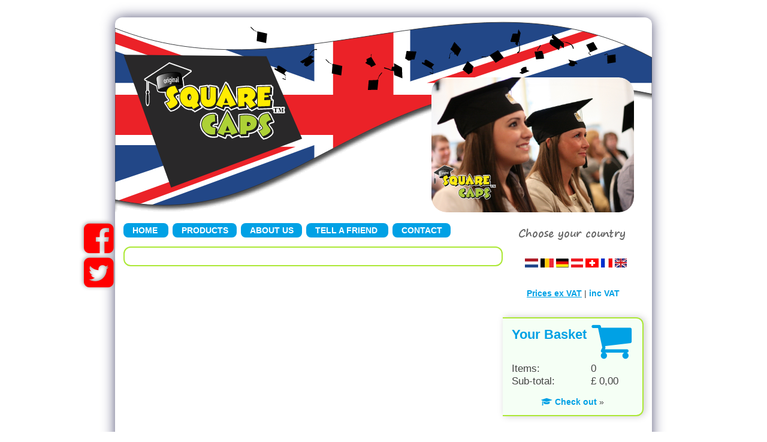

--- FILE ---
content_type: text/html; Charset=utf-8
request_url: https://www.squarecaps.co.uk/graduation-apparel-1/products/details/
body_size: 6340
content:
<!DOCTYPE html>
<html lang="en">
<head>
	<meta name="viewport" content="width=device-width, initial-scale=1, maximum-scale=1" />
	<link rel="stylesheet" href="/_classes/jslibs/css/normalize.css" />
	<script type="text/javascript">
		var _cCurrentLanguage = 'UK';
		var _cCurrentCountry = 'GB';
		var _cBaseCountry = 'GB';
		var _cQsSG = '{ClaudeBot-GB-UK_3028044263}';
		var _lCustomer = false;
	</script>


	<!-- {IBV-author: IB-Vision Internet Solutions | info@ib-vision.nl | https://www.ib-vision.nl} -->
	<!-- {IBV-details: 4/p=176,d=0,wg=,ni=,ad=} -->

	<meta http-equiv="Content-Type" content="text/html;charset=UTF-8" />
	<meta name="robots" content="INDEX, FOLLOW" />
	<title>Details | SquareCaps™</title>
	<link rel="stylesheet" type="text/css" href="https://www.squarecaps.co.uk/_css-js/style.min.css?1523881321000" />
	<script type="text/javascript" src="https://www.squarecaps.co.uk/_css-js/script.js?1463913325000"></script>
	<link rel="canonical" href="https://www.squarecaps.co.uk/graduation-apparel-1/products/details/" hreflang="en" />
	<meta name="keywords" content="Hats for Graduation" />
	<meta name="description" content="Products available at Square Caps, graduation apparel, mortar hats, graduation gowns." />
	<!--[if lte IE 8]>
		<link rel="stylesheet" href="/_css-js/iefixes.css" />
		<script src="/_classes/jslibs/js/css3-mediaqueries.js"></script>
	<![endif]-->

	
	</script>
<!-- Google tag (gtag.js) -->
<script async src="https://www.googletagmanager.com/gtag/js?id=G-5PSMS8DVWB"></script>
<script>
  window.dataLayer = window.dataLayer || [];
  function gtag(){dataLayer.push(arguments);}
  gtag('js', new Date());

  gtag('config', 'G-5PSMS8DVWB');
</script>

	<script type="text/javascript" src="/_classes/jslibs/jquery/jquery-1.11.0.min.js"></script>
	<script type="text/javascript" src="/_classes/jslibs/jquery/jquery-migrate-1.2.1.min.js"></script>

	<script type="text/javascript" src="/_classes/jslibs/jquery/jquery-ui-1.10.0.custom/js/jquery-ui-1.10.0.custom.min.js"></script>
	<link rel="stylesheet" href="/_classes/jslibs/jquery/jquery-ui-1.10.0.custom/css/ui-lightness/jquery-ui-1.10.0.custom.min.css" />

	<!-- Awesome sauce -->
	<link rel="stylesheet" href="/_classes/fontlibs/font-awesome-4xx/css/font-awesome.min.css" />

	<!-- Less awesome fonts -->
	<link rel='stylesheet' href='https://fonts.googleapis.com/css?family=Open+Sans:400' type='text/css'/>
	<link rel='stylesheet' href='https://fonts.googleapis.com/css?family=Open+Sans:italic' type='text/css'/>
	<link rel='stylesheet' href='https://fonts.googleapis.com/css?family=Merriweather:400' type='text/css'/>
	<link rel='stylesheet' href='https://fonts.googleapis.com/css?family=Libre+Baskerville:italic' type='text/css'/>
	<link rel='stylesheet' href='https://fonts.googleapis.com/css?family=Open+Sans:600' type='text/css'/>
	<link rel='stylesheet' href='https://fonts.googleapis.com/css?family=Open+Sans:700' type='text/css'/>

	<!-- Flex slidert -->
	<script type="text/javascript" src="/_classes/jslibs/jquery/flexslider/jquery.flexslider-min.js"></script>
	<link rel="stylesheet" href="/_classes/jslibs/jquery/flexslider/flexslider.css" />

	<!-- Fancy boks, aue -->
	<script type="text/javascript" src="/_classes/jslibs/jquery/fancybox-2xx/jquery.fancybox.pack.js"></script>
	<link rel="stylesheet" href="/_classes/jslibs/jquery/fancybox-2xx/jquery.fancybox.css" />

	<!-- Gotta love cycling -->
	<script type="text/javascript" src="/_classes/jslibs/jquery/cycle/jquery.cycle2.min.js"></script>
	<script type="text/javascript" src="/_classes/jslibs/jquery/cycle/jquery.cycle2.flip.min.js"></script>

	<!-- Just do it. -->
	<script type="text/javascript">
	<!--
		$(document).ready(function(){
			_initSite();
		});
		$(window).load(function(){
			_initLoadedSite();
		});





		_SetCookie("showexvat","true",365);

	-->
	</script>


</head>
<body id="bvCmtBody">















<div id="busyuniverse">
  <div id="busybox">
    Please wait..<br/>
    <img id="BusyImage" src="https://www.squarecaps.co.uk/_clientfiles/layout/ajax-loader.gif" alt="Busy loader" title="Busy loading.." />
  </div>
</div>



<!-- Google-code voor remarketingtag -->
<script type="text/javascript">
/* <![CDATA[ */
var google_conversion_id = 1023003873;
var google_custom_params = window.google_tag_params;
var google_remarketing_only = true;
/* ]]> */
</script>
<script type="text/javascript" src="//www.googleadservices.com/pagead/conversion.js">
</script>
<noscript>
<div style="display:inline;">
<img height="1" width="1" style="border-style:none;" alt="" src="//googleads.g.doubleclick.net/pagead/viewthroughconversion/1023003873/?value=0&amp;guid=ON&amp;script=0"/>
</div>
</noscript>



<!-- -->


<script type="text/javascript">
  if(window.top) {
    if(window != window.top) {
      window.top.location = window.location;
    }
  }
</script>


<div class="foundation-of-everything">
  
  
</div>


<div class="foundation-of-everything border">

  <div class="siteheader hide-for-checkout">
    <div id="slideshow" class="cycle-slideshow" data-cycle-timeout="1500" data-cycle-speed="1500" data-cycle-slides="&gt; p">
      <p>
  <img title="Hats for Graduation Primary School only £ 2,34 with imprint " hspace="0" alt="Hats for Graduation at Primary School " src="https://www.squarecaps.co.uk/_clientfiles/Junior%20UK/Hats-for-Graduation.jpg" width="300" height="200" /></p>
<p>
  <img src="https://www.squarecaps.co.uk/_clientfiles/Fotos/Hoed%20Geslaagd.jpg" /></p>
<p>
  <img src="https://www.squarecaps.co.uk/_clientfiles/Junior%20UK/Mortar-hats-primary-school.JPG" width="300" /></p>
<p>
  <img hspace="0" src="https://www.squarecaps.co.uk/_clientfiles/Layout/Graduation-Hats.jpg" width="300" /></p>
<p>
  <img src="https://www.squarecaps.co.uk/_clientfiles/Junior%20UK/Mortar-hats-for-children-SquareCaps.JPG" width="300" /></p>
<p>
  <img title="Hats for Graduation by SquareCaps Buy Now  " hspace="0" alt="Hats for Graduation Children" src="https://www.squarecaps.co.uk/_clientfiles/Junior%20UK/Hats-for-graduation-2.JPG" width="300" /></p>
<p>
  <img title="Leaving Primary School with Graduation Hats from SquareCaps  " hspace="0" alt="Leaving Primary School with Hats for Graduation" src="https://www.squarecaps.co.uk/_clientfiles/Junior%20UK/Leaving-Primary-School-2.jpg" width="300" /></p>
<p>
  <img hspace="0" src="https://www.squarecaps.co.uk/_clientfiles/junior%20bestanden/groep-8-geslaagd-hoedjes.jpg" width="300" height="200" /> </p>
<p>
  <img src="https://www.squarecaps.co.uk/_clientfiles/Fotos%20logo/Afstudeerhoed-Square-Caps-14.jpg" width="300" /></p>
<p>
  <img title="Hats for Graduation Primary School " hspace="0" alt="Hats for Graduation Primary School" src="https://www.squarecaps.co.uk/_clientfiles/Junior%20UK/Leaving-Primary-School.jpg" width="300" height="225" /></p>
<p>
  <img src="https://www.squarecaps.co.uk/_clientfiles/Junior%20UK/Mortarboards-squarecaps-children.JPG" width="300" /></p>
<p>
  <img title="Hats for Graduation " hspace="0" alt="Hats for Graduation " src="https://www.squarecaps.co.uk/_clientfiles/Junior%20UK/Hats-for-Graduation-5.JPG" width="300" /></p>
<p>
  <img hspace="0" src="https://www.squarecaps.co.uk/_clientfiles/Junior%20UK/Graduationhats-for%20kids-SquareCaps.JPG" width="300" /></p>
<p>
  <img hspace="0" src="https://www.squarecaps.co.uk/_clientfiles/Junior%20UK/Graduation-hat-children.JPG" width="300" /></p>
    </div>
    <div class="splash">
      


<img src="/_clientFiles/Headers/Header-SquareCaps-vlag-UK.svg" alt="Splash" title="Splash" />

<style type="text/css">

body
{
	background-image:none;
}

</style>
    </div>
  </div>
  <div class="siteheader show-for-checkout">
    <a href="/">
      <img src="/_clientfiles/Layout/Logo-Square-Caps-graduation-hats-RGB2.svg" alt="SquareCaps logo" title="SquareCaps logo" />
    </a>
  </div>

  <div class="row body">
    <!-- Soc. med. -->
    <div class="side-flips hide-for-checkout">
  <div class="medium">
    <a href="https://www.facebook.com/graduationhatsandgowns" rel="external" title="Volg ons op Facebook"><span class="fa fa-facebook-square">&#32;</span></a>
  </div>

  <div class="medium">
    <a href="https://twitter.com/Afstudeerhoedje" rel="external" title="Volg ons op Twitter"><span class="fa fa-twitter-square">&#32;</span></a>
  </div>
</div>
    <div class="column left">
      <div class="show-for-checkout">
        <div class="row menuarea">
          <a href="/">Home</a>
        </div>
      </div>
      <div class="hide-for-checkout">
        <div class="expander">
          <a href="#" onclick="$('.body .menuarea').toggle(500);">Menu<span class="fa fa-bars">&#32;</span></a>
        </div>
        <div class="row menuarea">
          <a href="/">HOME&nbsp;</a><a href="https://www.squarecaps.co.uk/graduation-apparel-1/products/">PRODUCTS</a><a href="https://www.squarecaps.co.uk/about-us/">ABOUT US</a>&nbsp;<a class="fancyframe" href="https://www.squarecaps.co.uk/systeem/tell-a-friend/?noprint=true&amp;mail_artdetail=scmb&amp;artdetail=scmb">TELL A FRIEND&nbsp;</a><a href="https://www.squarecaps.co.uk/contact/">CONTACT </a>
        </div>
      </div>
      <div class="contentarea">
        <form method="post" action="https://www.squarecaps.co.uk/default.asp?pageid=176" name="oBIZForm_0" id="oBIZForm_0"><input type="hidden" name="lastquerystring" value="pageid=176" /><div itemscope="itemscope" itemtype="http://schema.org/Product" class="articles row  details ">
           
        </div><input type="hidden" name="dospamcheck" id="dospamcheck_1768839419461" value="true" /><script>{ var MPSC=document.createElement("input");MPSC.setAttribute("name","spamcheck");MPSC.setAttribute("value","spamchecked");MPSC.setAttribute("type","hidden");document.getElementById("dospamcheck_1768839419461").form.appendChild(MPSC);MPSC=document.createElement("input");MPSC.setAttribute("name","formauth_2958C1231A33339E");MPSC.setAttribute("value","20260119172000_629f853fd4a0d56dde05a3f4568fa27b.983ac8253a985323707c27b3e75bca02d7a1e4ac");MPSC.setAttribute("type","hidden");document.getElementById("dospamcheck_1768839419461").form.appendChild(MPSC);}</script><img src="/faimg_4ef460742a1c6a6c83e3a44b5e46b6ed.gif" style="position:absolute">
</form>
      </div>
    </div>

    <div class="column right">
      <div style="text-align:center;"><img src="https://www.squarecaps.co.uk/_clientfiles/Choose%20your%20country%20.png"/></div>
      <div id="flags">
        <div>

  <br/>

  &nbsp

  <a href="https://www.squarecaps.nl">
    <img src="https://www.squarecaps.co.uk/_clientfiles/layout/Nederland.png" />
  </a>

  <a href="https://www.squarecaps.be">
    <img src="https://www.squarecaps.co.uk/_clientfiles/layout/Belgie.png" />
  </a>

  <a href="https://www.squarecaps.de">
    <img src="https://www.squarecaps.co.uk/_clientfiles/Layout/Duitsland.jpg" />
  </a>

  <a href="https://www.squarecaps.at">
    <img src="https://www.squarecaps.co.uk/_clientfiles/Layout/Oostenrijk.png" />
  </a>

  <a href="https://www.squarecaps.ch">
    <img src="https://www.squarecaps.co.uk/_clientfiles/Layout/Zwitserland.png" />
  </a>

  <a href="https://www.squarecaps.fr">
    <img src="https://www.squarecaps.co.uk/_clientfiles/Layout/Frankrijk.jpg" />
  </a>

  <a href="https://www.squarecaps.co.uk">
    <img src="https://www.squarecaps.co.uk/_clientfiles/Layout/UK.jpg" />
  </a>


</div>
      </div>
      <br/>
      <br/>

      <div class="set-in-ex-vat">
        <!-- Prijzen in/ex btw -->
        
  <a href="javascript: showExVat(true);"><strong>Prices ex VAT</strong></a>
  |
  <a href="javascript: showExVat(false);">inc VAT</a>

      </div>
      <br/>
      <br/>

      <div class="cartarea">
        

<h2><a href="https://www.squarecaps.co.uk/graduation-apparel-1/order-traject/cart/">Your Basket</a></h2>

<div class="fa fa-shopping-cart">&nbsp;</div>

<table border="0" cellspacing="0" cellpadding="0" width="100%">
  <tr>
    <td>Items:</td>
    <td>&#160;&#160;&#160;</td>
    <td class="highlight">0</td>
  </tr>
  <tr>
    <td>Sub-total:</td>
    <td>&#160;&#160;&#160;</td>
    <td class="highlight">
      
        £&#160;0,00
      
    </td>
  </tr>
</table>
<br/>
<div class="center">
  <a href="https://www.squarecaps.co.uk/graduation-apparel-1/order-traject/cart/"><span class="fa fa-mortar-board">&#32;</span> Check out</a>
  &raquo;
</div>
      </div>
      <br/>
      <br/>
      <br/>
      <div id="greenitemtab">
        <p>Payment on invoice after delivery or by using:</p><p><img src="https://www.squarecaps.co.uk/_clientfiles/Layout/Betaalmethoden/Payment Methods UK.svg"><br>----------------------------------------------------------------<br></p><h2 align="center">
  <font size="5"><a href="https://www.squarecaps.co.uk/toga-1/">Gowns £ 

 
13,99 



 </a></font></h2>

<p style="margin-top:-20px;font-size:8pt;">
 
ex VAT

 
</p>



<p align="center">
  <a href="https://www.squarecaps.co.uk/toga-1/"><img hspace="0" src="https://www.squarecaps.co.uk/_clientfiles/Toga/Afstudeerkleding-8.png" width="190" height="292"></a></p>
<p align="center">&nbsp;&nbsp;&nbsp;&nbsp;&nbsp;&nbsp;&nbsp;&nbsp; 
  <a href="https://www.squarecaps.co.uk/toga-1/"><img hspace="0" src="https://www.squarecaps.co.uk/_clientfiles/Europa/Information-button.png" width="150"></a></p>
<table cellspacing="0" cellpadding="0" width="100%" border="0">
  <tbody>
    <tr>
      <td bgcolor="#ffffff" valign="top">
        <h3>
          <u>Easy payment</u></h3>
        <p>Payment after receipt.&nbsp;<br>
        </p>
      </td>
      <td valign="top">
        <p>
          <img src="https://www.squarecaps.co.uk/_clientfiles/layout/groenvinkje1.jpg"> </p>
      </td>
    </tr>
    <tr>
      <td bgcolor="#ffffff" valign="top">
        <h3>
          <u>Quotation ?</u></h3>
        <p>Click 
          <a href="https://www.squarecaps.co.uk/default.asp?docid=107">here&nbsp;</a>to&nbsp;receive<br>
          a quotation by e-mail.<br>
        </p>
      </td>
      <td valign="top">
        <img src="https://www.squarecaps.co.uk/_clientfiles/layout/groenvinkje1.jpg"> </td>
    </tr>
    <tr>
      <td bgcolor="#ffffff" valign="top">
        <h3>
          <u>Easy to order</u></h3>
        <p>Use&nbsp;our Webshop&nbsp;<br>
          or send us an E-mail&nbsp;&nbsp;<br>
          <a href="mailto:info@squarecaps.co.uk">info@squarecaps.co.uk</a> <br>
          Prefer ordering by phone ?<br>
          Call us&nbsp; 
          <font color="#00a1f5"><strong>+31 (0)725 725 773</strong></font>&nbsp;</p>
      </td>
      <td valign="top">
        <img src="https://www.squarecaps.co.uk/_clientfiles/layout/groenvinkje1.jpg"> </td>
    </tr>
  </tbody>
</table>
<table cellspacing="0" cellpadding="0" width="100%" border="0">
  <tbody>
    <tr>
      <td valign="top">
        <p align="center"><br>
          <a href="https://www.squarecaps.co.uk/contact/"><font style="BACKGROUND-COLOR: #ffff00"><font size="3"><font size="+0">Any Questions ?<br>
          Click <u>here </u>and contact us&nbsp;</font>&nbsp;!</font></font></a> <br>
          <br>
        </p>
        <p align="right"><!-- AddThis Button BEGIN -->
<div class="addthis_toolbox addthis_default_style addthis_32x32_style"
addthis:url="http://squarecaps.co.uk"        
addthis:title="Check this out: Perfect Graduation hats, only 1,99 euro each at www.SquareCaps.co.uk"
addthis:description="graduation hats 1,99 euro each, also available with your own imprint">
<a class="addthis_button_facebook"></a>
<a class="addthis_button_twitter"></a>
<a class="addthis_button_email"></a>
<a class="addthis_button_preferred_3"></a>
</div>
<script type="text/javascript">var addthis_config = {"data_track_clickback":true};</script>
<script type="text/javascript" src="http://s7.addthis.com/js/250/addthis_widget.js#pubid=ra-4dc040d1403dd475"></script>
<!-- AddThis Button END --> </p>
        <p><br>
          <br>
          <br>
        </p>
        <p align="center">
          <img src="https://www.squarecaps.co.uk/_clientfiles/Layout/meisjes%20rechts%20onder.jpg"></p>
        <br>
        <br>
        <br>
        <br>
        <p style="TEXT-ALIGN: center" align="center">
          <a href="http://www.edukans.nl/"><img src="https://www.squarecaps.co.uk/_clientfiles/edukans.jpg"></a></p>
        &nbsp;&nbsp;&nbsp;&nbsp;&nbsp;&nbsp;&nbsp; 
        <em>We&nbsp;support Edukans <br>
        &nbsp;&nbsp;&nbsp;&nbsp;&nbsp;&nbsp;&nbsp;&nbsp;&nbsp; charity foundation</em></td>
    </tr>
  </tbody>
</table>
<br>
<div style="TEXT-ALIGN: center"></div>
<br>
      </div>
    </div>
  </div>

  <div class="footer">
    <table cellspacing="0" cellpadding="0" width="50%" align="center" border="0">
  <tbody>
    <tr>
      <td align="center">
        <a href="https://www.squarecaps.co.uk/">home</a> </td>
      <td align="center">
        <a href="https://www.squarecaps.co.uk/disclaimer/">disclaimer</a> </td>
      <td align="center">
        <a href="https://www.squarecaps.co.uk/contact/">contact</a> </td>
    </tr>
  </tbody>
</table>
<div id="copyrightnotice">Copyright © 2011 SquareCaps. All rights reserved. </div>
  </div>

</div>


<!-- Doormat -->
<div class="infoitems hide-for-small hide-for-checkout">
<div class="folder">
<h3 class="title">Graduation Apparel</h3>
<div class="items">
<div class="item">
<a href="https://www.squarecaps.co.uk/graduation-apparel/specifications/">Specifications</a>
</div>
<div class="item">
<a href="https://www.squarecaps.co.uk/graduation-apparel/how-to-order/">How to Order</a>
</div>
<div class="item">
<a href="https://www.squarecaps.co.uk/graduation-apparel/delivery-time/">Delivery time</a>
</div>
<div class="item">
<a href="https://www.squarecaps.co.uk/graduation-apparel/payment/">Payment</a>
</div>
<div class="item">
<a href="https://www.squarecaps.co.uk/graduation-apparel/shipment/">Shipment</a>
</div>
</div>
</div>
<div class="folder">
<h3 class="title">Customer Service</h3>
<div class="items">
<div class="item">
<a href="https://www.squarecaps.co.uk/customer-service/company-details/">Company Details</a>
</div>
<div class="item">
<a href="https://www.squarecaps.co.uk/customer-service/contact/">Contact</a>
</div>
<div class="item">
<a href="https://www.squarecaps.co.uk/customer-service/agb/">AGB</a>
</div>
<div class="item">
<a href="https://www.squarecaps.co.uk/customer-service/withdrawal/">Withdrawal</a>
</div>
<div class="item">
<a href="https://www.squarecaps.co.uk/customer-service/payment/">Payment</a>
</div>
</div>
</div>
<div class="folder">
<h3 class="title">Imprint on graduation hats</h3>
<div class="items">
<div class="item">
<a href="https://www.squarecaps.co.uk/imprint-on-graduation-hats/supply-data-for-imprint/">Supply Data for Imprint</a>
</div>
</div>
</div>
<div class="folder">
<h3 class="title">Farewell Gift School</h3>
<div class="items">
<div class="item">
<a href="https://www.squarecaps.co.uk/farewell-gift-school/farewell-gift-school/">Farewell Gift School</a>
</div>
<div class="item">
<a href="https://www.squarecaps.co.uk/farewell-gift-school/gift-for-school-leavers/">Gift for School Leavers</a>
</div>
<div class="item">
<a href="https://www.squarecaps.co.uk/farewell-gift-school/graduation-hat/">Graduation Hat</a>
</div>
</div>
</div>
<div class="folder">
<h3 class="title">How to wear Mortarboards</h3>
<div class="items">
<div class="item">
<a href="https://www.squarecaps.co.uk/how-to-wear-mortarboards/how-to-wear-square-caps/">How to wear Square Caps</a>
</div>
<div class="item">
<a href="https://www.squarecaps.co.uk/how-to-wear-mortarboards/throw-mortar-hats-in-the-air/">Throw Mortar Hats in the air</a>
</div>
<div class="item">
<a href="https://www.squarecaps.co.uk/how-to-wear-mortarboards/swing-the-tassel/">Swing the tassel</a>
</div>
</div>
</div>
<div style="clear:both;"></div>
<div class="folder">
<h3 class="title">What you always wanted to know</h3>
<div class="items">
<div class="item">
<a href="https://www.squarecaps.co.uk/what-you-always-wanted-to-know/the-origin-of-square-caps/">The origin of Square Caps</a>
</div>
<div class="item">
<a href="https://www.squarecaps.co.uk/what-you-always-wanted-to-know/the-rolled-up-diploma/">The rolled-up diploma</a>
</div>
<div class="item">
<a href="https://www.squarecaps.co.uk/what-you-always-wanted-to-know/traditional-from-the-uk/">Traditional from the UK</a>
</div>
<div class="item">
<a href="https://www.squarecaps.co.uk/what-you-always-wanted-to-know/the-square-shape/">The square shape</a>
</div>
<div class="item">
<a href="https://www.squarecaps.co.uk/what-you-always-wanted-to-know/about-graduation/">About graduation</a>
</div>
</div>
</div>
<div class="folder">
<h3 class="title">Similar Keywords</h3>
<div class="items">
<div class="item">
<a href="https://www.squarecaps.co.uk/similar-keywords/mortar-board-with-imprint/">Mortar Board with imprint</a>
</div>
</div>
</div>
<div style="clear:both;"></div>
</div>



<br/><!-- IBV SiteMon --></body>
</html>


--- FILE ---
content_type: text/css
request_url: https://www.squarecaps.co.uk/_css-js/style.min.css?1523881321000
body_size: 6372
content:
html{margin:0;padding:0}body{margin:0;padding:2em 0;font-family:Calibri,Arial,Verdana,Tahoma,Sans-Serif;font-size:90%;font-weight:300;text-align:center;color:#444;background-image:url("/_clientfiles/layout/background-2.jpg");background-color:#fff;background-attachment:fixed}#bvcmtcontentarea{text-align:left;background:none;background-color:#fff}table{width:100%;margin:0;padding:0;font-size:100%;border:0;border-collapse:collapse}td{margin:0;padding:0;vertical-align:top;border:0}a{text-decoration:none;font-weight:bold;color:#00a1e5}a:hover{text-decoration:underline}hr{height:1px;color:#ddd;background-color:#ddd;border:0}form{display:inline}img{border:0}h1{font-size:1.5em;color:#00a1e5}h2{font-size:1.4em;color:#00a1e5;font-weight:bold}h3{font-size:1.3em;color:#00a1e5;font-weight:bold;text-decoration:none}h5{font-size:1.3em;color:#00a1e5;font-weight:normal}*,*:before,*:after{-moz-box-sizing:border-box;-webkit-box-sizing:border-box;box-sizing:border-box}.row{width:100%;*zoom:1}.row:before,.row:after{content:" ";display:table}.row:before,.row:after{clear:both}.row .column{position:relative;float:left}.row .row{width:auto}.row .right{float:right}.align-center{text-align:center}.align-right{text-align:right}img.b-lazy{-webkit-transition:opacity 1500ms ease-in-out;-moz-transition:opacity 1500ms ease-in-out;-o-transition:opacity 1500ms ease-in-out;transition:opacity 1500ms ease-in-out;opacity:0}img.b-lazy.b-loaded{opacity:1}.hide-for-tiny{display:block!important}.hide-for-small{display:block!important}.show-for-small{display:none!important}.hide-for-checkout{display:block}.show-for-checkout{display:none}body.checkout-page .hide-for-checkout{display:none!important}body.checkout-page .show-for-checkout{display:block!important}.hide-for-anonymous{display:none!important}.show-for-anonymous{display:block!important}body.customer-login .hide-for-anonymous{display:block!important}body.customer-login .show-for-anonymous{display:none!important}@media only screen and (max-width:320px){.hide-for-tiny{display:none!important}}@media only screen and (max-width:767px){.hide-for-small{display:none!important}.show-for-small{display:block!important}}.foundation-of-everything{width:96%;margin:0 auto;text-align:left}.foundation-of-everything.border{background-color:#fff;border-radius:12px;box-shadow:0 0 1.5em #557}.foundation-of-everything .splash{min-height:300px}.foundation-of-everything .splash img{width:100%;border-radius:12px}@media only screen and (max-width:414px){.foundation-of-everything .splash{min-height:200px}}.foundation-of-everything .siteheader{position:relative;border-radius:12px}.foundation-of-everything .siteheader.show-for-checkout{text-align:center}.foundation-of-everything .siteheader.show-for-checkout img{width:100%;height:200px}.foundation-of-everything>.row.body{position:relative;padding:0 1em 1em 1em}.foundation-of-everything>.row.body .side-flips{position:absolute;top:-0.2em;left:-3.6em;text-shadow:-1px -1px .5em #999}.foundation-of-everything>.row.body .side-flips .medium .fa{font-size:4em;color:red}@media only screen and (max-width:1023px){.side-flips{display:none}}.foundation-of-everything>.row.body>.column.left{width:73%}.foundation-of-everything>.row.body>.column.right{width:27%;text-align:center}.checkout-page .foundation-of-everything>.row.body>.column.left{width:100%}.checkout-page .foundation-of-everything>.row.body>.column.right{display:none}.foundation-of-everything>.row.body .expander{display:none;margin:0 0 1.5em 0;background-color:#00a1e5;border-radius:12px}.foundation-of-everything>.row.body .expander a{display:block;padding:.2em 0 .2em .5em;font-size:3em;text-decoration:none;color:#fff}.foundation-of-everything>.row.body .expander .fa-bars{float:right;font-size:1em;padding:.16em .5em 0 0}.set-in-ex-vat strong{text-decoration:underline}.foundation-of-everything>.row.body .menuarea a{display:block;float:left;margin:0 .5em 1em 0;padding:.3em 1em;font-weight:bold;text-align:center;color:#fff;background-color:#00a1e5;border-radius:8px}.foundation-of-everything>.row.body .contentarea{padding:1em;border:2px solid #ace836;border-radius:12px}.foundation-of-everything .footer{padding:1em;text-align:center;color:#fff;background-color:#00a1e5;border-radius:0 0 12px 12px}.foundation-of-everything .footer a{font-size:.95em;color:#fff}.cartarea{position:relative;padding:1em;text-align:left;background-color:#f5fff5;border-top:2px solid #ace836;border-right:2px solid #ace836;border-bottom:2px solid #ace836;border-radius:0 12px 12px 0;box-shadow:.2em 0 .8em #ccc}.cartarea h2{margin:0 0 .5em 0;padding:0 0 1em 0;font-size:1.5em}.cartarea td{font-size:1.2em}.cartarea .fa-shopping-cart{position:absolute;top:0;right:0;font-size:5em;color:#00a1e5}#copyrightnotice{font-size:10px;color:#fff}.infoitems{width:96%;margin:2em auto;padding:1em;opacity:.9;background-color:#fff;border-radius:12px}.infoitems a{font-size:13px;font-weight:normal;color:#777}.infoitems .folder{width:174px;float:left;padding:0 0 16px 0;text-align:left}.infoitems .folder h3{margin:0 0 12px 0;font-size:12px;color:#777}@media only screen and (max-width:767px){.foundation-of-everything>.row.body>.column.left{width:100%}.foundation-of-everything>.row.body>.column.right{display:none}.foundation-of-everything>.row.body .expander{display:block}.foundation-of-everything>.row.body .menuarea{display:none}.foundation-of-everything>.row.body .menuarea a{width:100%;font-size:1.5em;padding:1em 0}}@media only screen and (min-width:768px){.foundation-of-everything>.row.body .menuarea{display:block!important}}@media only screen and (min-width:1024px){.foundation-of-everything,.infoitems{width:90%}}@media only screen and (min-width:1200px){.foundation-of-everything,.infoitems{width:70%}}@media only screen and (min-width:1600px){.foundation-of-everything,.infoitems{width:60%}}.popup-page{height:100%}.popup-page .heading{padding:0,5em 0 .2em 0;font-size:1.1em;text-transform:uppercase;letter-spacing:2px;cursor:pointer;color:#bbb}.popup-page.foundation-of-everything{width:100%;padding:1em;background-color:#fff}.fancybox-skin,.fancybox-inner{border-radius:12px!important;background:#fff!important}.cycle-slideshow{position:absolute;top:100px;right:30px;width:338px;height:225px;overflow:hidden;border-radius:25px}.cycle-slideshow img{display:block;width:338px;height:225px;border-radius:25px}.cycle-slideshow p{width:338px;height:225px;margin:0;padding:0;border-radius:25px}@media only screen and (max-width:767px){.cycle-slideshow{top:66px}}@media only screen and (max-width:414px){.cycle-slideshow{top:80px;right:0;width:auto;height:100px;margin:0 1em}.cycle-slideshow p{width:100%;height:auto}.cycle-slideshow img{width:auto;max-height:100px}}.caps .cap{width:50%;text-align:center}.caps .cap .image img{max-width:100%}.caps .cap .text{font-size:18px;font-weight:bold;text-align:center;color:#00a1e5}.caps .cap .text .price{color:#f00}.caps .cap .button{margin:16px 0 0 0;text-align:center}@media only screen and (max-width:799px){.caps .cap{width:100%;margin:0 0 2em 0}}@media only screen and (max-width:414px){.homepage .contentarea img{max-width:100%;height:auto}}.video-container{position:relative;padding-bottom:56.25%;padding-top:30px;height:0;overflow:hidden}.video-container iframe,.video-container object,.video-container embed{position:absolute;top:0;left:0;width:90%;height:90%}@media only screen and (max-width:414px){.info-page .contentarea img{max-width:100%;height:auto}}.articles .orderbar{margin:6px 0 0 0}.articles.row{width:auto;margin:0 -1em}.articles.row h1{padding:0 1em}.articles.row .article{float:left;width:50%;padding:0 1em 2em 1em}.articles.row.details .article,.articles.row .article.item-tg{float:none;width:80%;margin:0 auto;padding:0 0 2em 0;text-align:center}.articles.row .article.item-tg:before,.articles.row .article.item-tg:after{content:" ";display:table}.articles.row .article.item-tg:before,.articles.row .article.item-tg:after{clear:both}.articles.row .article.item-tg{margin:0 auto 2em auto;border-bottom:1px solid #ddd}.articles.row.details .article.item-tg{margin:0 auto;border:0}.articles.row .article .image{margin:0 0 15px 0;text-align:center;border-radius:50px}.articles.row .article .image img{max-width:100%;display:block;margin:0 auto}.articles.row .article.item-tg .image,.articles.row .article.item-tgrood .image,.articles.row .article.item-tgblauw .image,.articles.row .article.item-tggoud .image,.articles.row .article.item-tgzilver .image,.articles.row .article.item-tggroen .image{max-height:220px;overflow:hidden}.articles.row .article.item-tg .image img,.articles.row .article.item-tgrood .image img,.articles.row .article.item-tgblauw .image img,.articles.row .article.item-tggoud .image img,.articles.row .article.item-tgzilver .image img,.articles.row .article.item-tggroen .image img{max-width:50%}.articles.row.details .article .image{margin:0 0 15px 0}.articles.row.details .article.item-tg .image,.articles.row.details .article.item-tgrood .image,.articles.row.details .article.item-tgblauw .image,.articles.row.details .article.item-tggoud .image,.articles.row.details .article.item-tgzilver .image,.articles.row.details .article.item-tggroen .image{max-height:100%;overflow:auto}.articles.row.details .article.item-tg .image img,.articles.row.details .article.item-tgrood .image img,.articles.row.details .article.item-tgblauw .image img,.articles.row.details .article.item-tggoud .image img,.articles.row.details .article.item-tgzilver .image img,.articles.row.details .article.item-tggroen .image img{max-width:70%}.articles.row .article .microdata{display:none}.articles.row .article .moreinfo{padding:0 0 1em 0}.articles.row .article .moreinfo a{font-weight:lighter}.articles.row .article .row1{padding:0 0 .5em 0}.articles.row .article .desc{max-width:70%;font-size:11pt}.articles.row .article .desc a{color:#444;font-weight:lighter}.articles.row .article .price-bar{padding:.3em .8em;background-color:#ff9;border-radius:12px}.articles.row .article .price-bar .price{font-size:1.5em}.articles.row .article .price-bar .exvat,.articles.row .article .price-bar .incvat{position:absolute;right:0;width:300px;padding:.5em 0 0 0;font-size:.7em}.articles.row.details .article .price-bar .exvat,.articles.row.details .article .price-bar .incvat{top:-2em}.articles.row.details .article .price-bar .incvat{width:300px}.articles.row .article .note{color:green}.articles.row .article .order-bar select,.articles.row .article .order-bar .qty-field{float:left;width:38%}.articles.row .article .order-bar .qty-field .qty{width:4em}.articles.row .article .order-bar button{float:right;width:58%}.articles.row .article .call-to-action{padding:1.5em 0 0 0;font-size:.9em;font-style:italic;color:green}@media only screen and (max-width:1023px){.articles.row .article{float:none;width:100%;padding:0 1em 2em 1em;text-align:center}}.cartpart.couponcode{width:290px}.couponcode .code{width:90%}.couponcode .valid{color:#fff;background-color:#090}.couponcode .msg-valid{display:block;margin:.5em 0 0 0;padding:.5em;color:#fff;background-color:#090;border-radius:6px}.couponcode .invalid{background-color:#ff0}.couponcode .msg-invalid{display:block;margin:.5em 0 0 0;padding:.5em;background-color:#ff0;border-radius:6px}.order-form h2{margin:0 0 .5em 0}.order-form .item{margin:0;padding:.5em 0;border-bottom:1px solid #ddd}.order-form .item.in-cart{background-color:#efe;background-color:#ccf9d0}.order-form .item .image{z-index:98;width:64px;max-height:32px;overflow:hidden}.order-form .item .image img{z-index:99;max-width:100%}DISABLED.order-form .item .image:hover{z-index:100;overflow:visible}DISABLED.order-form .item .image:hover img{z-index:101;max-width:none}.order-form .item a{color:#444;font-weight:normal}.order-form .item .desc{width:40%;padding:0 0 0 1em;font-weight:lighter}.order-form .item .desc a{text-decoration:underline}.order-form .item .desc .special-offer{margin:.5em 0 0 0;font-style:italic;color:green}.order-form .item .price{font-size:1.2em;font-weight:bold}.order-form .item .total-price{width:15%;padding:.3em .5em}.order-form .item .total-price .final{font-size:1.2em;color:green}.order-form .currency-symbol{color:#999;padding:0 .2em 0 0}.order-form .summary{font-size:1.6em;color:green}.order-form .summary .title{width:280px;text-align:left}.order-form .summary .value{text-align:right}.order-form .summary.addition .value{padding:0 0 0 .5em;color:#ccc}.order-form .summary.addition .div{width:100px}.order-form .summary.addition .div hr{height:2px}.order-form .userinput-area{width:40%}.order-form .userinput-area textarea.remarks{width:100%;height:6em}.order-form .couponcode{margin:0 0 1em 0}.order-form .couponcode .code{width:60%}.order-form .couponcode .valid{color:#fff;background-color:#090}.order-form .couponcode .msg-valid{display:block;margin:.5em 0 0 0;padding:.5em;color:#fff;background-color:#090;border-radius:6px}.order-form .couponcode .invalid{background-color:#ff0}.order-form .couponcode .msg-invalid{display:block;margin:.5em 0 0 0;padding:.5em;background-color:#ff0;border-radius:6px}.order-form .buttons{padding:1em 0}.order-form .extra-notes{margin:1em 0;padding:1.5em 1em;color:#00000;background-color:#b9f576;border-radius:12px;font-size:1.2em}.order-form .extra-notes .fa-mortar-board{float:left;margin:-0.2em 0 0 0;padding:0 .5em 0 0;font-size:3em}@media all and (max-width:767px){.buttoncollection .checkout.prev{margin:0;padding:5px 10px;font-size:10pt}.buttoncollection input[type=submit].checkout.next{margin:0;padding:5px 10px;font-size:12pt}}.checkoutsummary{width:100%;clear:both}.checkoutsummary h2{margin:0 0 1em 0;padding:0 0 .3em 0;border-bottom:2px solid #ace836}.checkoutsummary h2 .fa{margin:0 1em 0 0;font-size:1.5em;color:#ace836}.checkoutsummary>.left{width:33%;float:left;clear:left;padding:0 2em 2em 0}.checkoutsummary>.mid{width:32%;float:left;padding:0 2em 2em 1em}.checkoutsummary>.right{width:35%;float:right;clear:right;padding:0 0 2em 1em;text-align:left}@media only screen and (max-width:767px){.checkoutsummary>.left{width:100%;padding:0 0 2em 0}.checkoutsummary>.mid{width:100%;padding:0 0 2em 0}.checkoutsummary>.right{width:100%;padding:0 0 2em 0}}@media only screen and (max-width:1023px) and (min-width:768px){.checkoutsummary>.left{width:45%;padding:0 2em 2em 0}.checkoutsummary>.mid{width:55%;clear:right;padding:0 0 2em 0}.checkoutsummary>.right{width:100%;padding:0 0 2em 0}}.checkoutsummary .formtable{width:auto}.checkoutsummary .formtable .header{font-weight:lighter;color:#090;border:0}.checkoutsummary .formtable .label{white-space:nowrap}.checkoutsummary .formtable .text{width:100%}.checkoutsummary .formtable .customereditbox,.checkoutsummary .formtable select{width:100%}.checkoutsummary .payment-methods .choice{padding:0 0 2em 0}.checkoutsummary .payment-methods .choice .radio{padding:.15em 1em 0 0}.checkoutsummary .payment-methods .choice .subtitle{font-size:.9em;font-style:italic;color:#999}.checkoutsummary .payment-methods .image img{width:75%}.checkoutsummary .payment-methods .desc{padding:0 0 0 28px;font-size:10pt}.checkoutsummary .cart .image{max-width:32px;max-height:32px}.checkoutsummary .cart .image img{max-width:100%}.checkoutsummary .basketlines .separator{margin:0 0 1em 0;border-bottom:1px solid #ddd}.checkoutsummary .baskettotals{padding:2em 0 0 0}body .center{text-align:center}body .right{text-align:right}.homeintro{margin:0 0 32px 0;font-size:2.5em;font-weight:bold;text-align:center;color:#00a1e5}.homeoutro{margin:16px 0 0 0;font-size:22px;font-weight:bold;color:#00a1e5}#greenitemtab p{margin:0 0 16px 0}@media only screen and (max-width:767px){.homeintro{font-size:2.1em}}.orderpath-container{text-align:center;margin:2.3em 0}.orderpath{margin:0 auto;text-align:left;font-weight:normal;font-size:1.7em}.orderpath .step .number{margin:0 .5em;padding:0 .5em;border-radius:50%}@media only screen and (max-width:767px){.orderpath-container{margin:1em 0}.orderpath{margin:1em 0;font-size:1em}.orderpath .step{float:none;margin:0 0 1.65em 0}}.orderpath .past.step{color:#090}.orderpath .past.step a{color:#090}.orderpath .past.step .number{color:#fff;background-color:#090;border:10px solid #090}.orderpath .present.step{color:#369}.orderpath .present.step .number{color:#fff;background-color:#369;border:10px solid #369}.orderpath .future.step{color:#999}.orderpath .future.step .number{color:#fff;background-color:#aaa;border:10px solid #aaa}#baskettab{border-collapse:collapse}#baskettab .baskethdr{padding:2px;border:1px solid #ddd}#baskettab .trBasketLine td{padding:2px;border:1px solid #ddd}#baskettab .tdSumLine{padding:2px;border:1px solid #ddd}.baskethdr{font-weight:bold;font-size:12pt}#baskettab .remove{float:right}#baskettab .remove-item{width:16px;height:15px;background:transparent;background-image:url('/_clientfiles/layout/delete.png');background-repeat:no-repeat;filter:none;border:none;box-shadow:0 0 0 0}.discountcode_invalid{color:#d00;font-weight:bold}.discountcode_valid{color:green;font-weight:bold}.baskettotals td{font-size:1.5em}.baskettotals .totalexvat td{font-weight:bold;color:#000}.baskettotals .total td{font-weight:bold;color:#000}.baskettotals .vattotal td{font-size:.9em;color:#666}.baskettotals .vat td{color:#000}.baskettotals .delivery td{color:#000}.baskettotals .orderdiscount td{color:#000}.baskettotals .subtotal td{color:#888}@media all and (max-width:767px){#baskettab,#baskettab tbody,#baskettab tr,#baskettab .trBasketLine,#baskettab .trBasketLine td{display:block;width:100%;text-align:left}#baskettab .baskethdr,#baskettab .trBasketLine .tdPrcLine{display:none}#baskettab .trBasketLine{margin:0 0 15px 0;padding:10px;background-color:#eee}#baskettab .trBasketLine td{border:0}#baskettab .image{float:right}#baskettab .artid{display:inline-block;font-size:10pt;font-weight:normal}#baskettab .artid b{font-weight:normal}#baskettab .label{display:inline-block!important;width:30%;font-weight:bold}#baskettab .separator-line{display:none}#baskettab .trSumLine{padding:5px 10px;white-space:nowrap;background-color:#ddd}#baskettab .trSumLine td:first-child{display:none}#baskettab .sum-label{display:inline-block;width:60%;text-align:left;white-space:nowrap}#baskettab .tdSumPrcLine{display:none}#baskettab .sum-value{display:inline-block;width:40%;padding:0;text-align:right;white-space:nowrap;background:none}}input[type="submit"],input[type="button"],button{cursor:pointer}input[type="submit"].checkout.next,button.checkout.next,input[type="submit"].inputbuttonNext{margin:0 10px;padding:.3em 1em;font-size:2em;text-shadow:1px 1px 1px #040;color:#fff;background:#009000;background:-moz-linear-gradient(top,#009000 0,#060 100%);background:-webkit-gradient(linear,left top,left bottom,color-stop(0%,#009000),color-stop(100%,#060));background:-webkit-linear-gradient(top,#009000 0,#060 100%);background:-o-linear-gradient(top,#009000 0,#060 100%);background:-ms-linear-gradient(top,#009000 0,#060 100%);background:linear-gradient(to bottom,#009000 0,#060 100%);filter:progid:DXImageTransform.Microsoft.gradient(startColorstr='#009000',endColorstr='#006600',GradientType=0);border-radius:5px 25px 25px 5px;box-shadow:0 0 10px #aaa}input.cmd{padding:5px 15px;font-size:14pt;color:#fff;background-color:#090;border:0;border-radius:5px}button.buy{padding:.05em .5em;font-size:1.3em;color:#fff;background-color:#090;border-radius:12px;box-shadow:0 0 2px #444}input[type="submit"].orderbutton{padding:1px 15px;font-size:12pt;font-weight:bold;color:#fff;background-color:#0a0;border-left:1px solid #bdb;border-top:1px solid #bdb;border-bottom:1px solid #aca;border-right:1px solid #aca}.checkout.prev{padding:.3em 1em;cursor:pointer;font-size:1.2em;color:#000;background-color:#f0f0f0;border:1px solid #999;border-radius:12px}button.action{padding:.1em .5em;font-size:1.2em;color:#fff;background-color:#090;border-radius:12px}.inputbutton{padding:.3em 1em;cursor:pointer;font-size:1.2em;color:#000;background-color:#f0f0f0;border:1px solid #999;border-radius:12px}.inputbuttonNext,#cmd_OrderNow{padding:5px 15px;cursor:pointer;font-size:16pt;font-weight:bold;color:#fff;background-color:#0a0;border-left:1px solid #bdb;border-top:1px solid #bdb;border-bottom:1px solid #aca;border-right:1px solid #aca}input[type=text],input[type=email]{padding:.3em .5em;border:1px solid #ddd;border-radius:6px}input[type=number]{padding:.3em .5em;text-align:right;border:1px solid #ddd;border-radius:6px}.inputnumber,.basketeditbox,.artlsteditbox{width:40px;text-align:right}.basketeditbox{width:40px;text-align:right;border:1px dashed #0a0;background-color:#f5fff5}textarea.remarks{width:100%;height:4em;padding:.3em .5em;background-color:#f5fff5;border:1px dashed #0a0;border-radius:6px}.inputtext,.customereditbox{width:256px;padding:.3em .5em;border:1px solid #ddd;border-radius:6px}select{padding:.3em .5em;border:1px solid #ddd;border-radius:6px}.checkfieldissue,.checkfieldissue *{background-color:#faa}@media only screen and (max-width:414px){body .formtable,body .formtable tr,body .formtable tbody,body .formtable tr td{display:block;width:100%}body .formtable.contact tr td:nth-child(2),body .formtable.three-cols tr td:nth-child(2),body .formtable .required{display:none}body .formtable .label{width:100%;text-align:left;font-weight:bold}}.formtable{width:75%}@media only screen and (max-width:767px){.formtable{width:100%}}.formtable p{margin:0}.formtable .header{font-weight:bold}.formtable .change{float:right}.section .heading,.customer-header{font-family:'Roboto Condensed',sans-serif;font-weight:lighter;font-size:20pt;color:#183478}.section .heading .note,.customer-header .note{padding:0 0 0 1em;font-weight:lighter;font-size:12pt;font-style:italic}.formtable .nowrap{white-space:nowrap}.formtable td.label{width:30%;text-align:left;color:#444}.formtable td.text{width:70%;padding:0 0 2px 0}.formtable td.label.right{text-align:right}.formtable td{vertical-align:middle}.formtable th{vertical-align:bottom;text-align:left}.formtable input[type=text],.formtable input[type=email],.formtable input[type=password],.formtable select,.formtable textarea{width:100%}.formtable input.street{width:70%}.formtable input.housenr{width:25%}.formtable input.zipcode{width:128px}.formtable .label .required,.formtable .label .not-required{display:inline-block;float:left;margin:2px .5em 0 0;font-size:12pt;font-weight:bold;color:#183478}.formtable .label .not-required{visibility:hidden;color:#fff}.formtable.customer.edit,.formtable.customer.edit tbody,.formtable.customer.edit tr,.formtable.customer.edit th,.formtable.customer.edit td{display:block;width:100%}.formtable.customer.edit tr,.customer-type{margin:0 0 15px 0;margin:0 0 5px 0}.formtable.customer.edit td.label{font-family:Open Sans;font-weight:bold}.formtable.customer.edit td.text input[type=text],.formtable.customer.edit td.text input[type=email],.formtable.customer.edit td.text input[type=password],.formtable.customer.edit td.text select{width:100%;padding:5px;border:1px solid #ddd;border-radius:5px}.formtable.customer.edit td.text input.street{display:inline-block;width:70%}.formtable.customer.edit td.text input.housenr{display:inline-block;width:28%;float:right}.formtable.customer.edit td.required{display:none}.formtable.customer.edit td:first-child{display:block}.formtable.customer.edit .header{margin:0 0 10px 0;text-transform:uppercase;font-family:Open Sans;font-size:13pt;color:#444}#busyuniverse{position:fixed;top:0;left:0;width:100%;height:100%;z-index:2000;display:none;background-color:#fff;background:rgba(255,255,255,0.70)}#busybox{position:fixed;top:50%;left:50%;width:300px;height:160px;z-index:2001;margin:-80px 0 0 -150px;padding:40px 0;font-size:2em;text-align:center;background-color:#fff;border:1px solid #666;border-radius:12px;box-shadow:0 0 20px #557}.divError legend{font-size:14pt;color:#c00}.divError .pError{font-size:12pt}.ErrorMessage1{position:fixed;top:0;left:0;width:100%;height:100%;z-index:3000;background-image:url('/_clientfiles/layout/dim.png')}.ErrorMessage2{position:fixed;top:50%;left:50%;width:400px;height:180px;z-index:3001;margin:-90px 0 0 -200px;padding:20px 0;font-size:1em;text-align:center;color:#c00;background-color:#fff;border:1px solid #900;border-radius:12px;box-shadow:0 0 20px #557}.ErrorMessage2 h3{font-weight:bold;color:#c00}

--- FILE ---
content_type: image/svg+xml
request_url: https://www.squarecaps.co.uk/_clientfiles/Layout/Betaalmethoden/Payment%20Methods%20UK.svg
body_size: 18404
content:
<?xml version="1.0" encoding="utf-8"?>
<!-- Generator: Adobe Illustrator 15.0.0, SVG Export Plug-In . SVG Version: 6.00 Build 0)  -->
<!DOCTYPE svg PUBLIC "-//W3C//DTD SVG 1.0//EN" "http://www.w3.org/TR/2001/REC-SVG-20010904/DTD/svg10.dtd">
<svg version="1.0" id="Laag_1" xmlns="http://www.w3.org/2000/svg" xmlns:xlink="http://www.w3.org/1999/xlink" x="0px" y="0px"
	 width="300px" height="28px" viewBox="0 0 300 28" enable-background="new 0 0 300 28" xml:space="preserve">
<g>
	<path fill="#263C7F" d="M244.714,13.013c-0.25,1.646-1.504,1.646-2.723,1.646h-0.69l0.484-3.074
		c0.027-0.187,0.187-0.322,0.375-0.322h0.321c0.826,0,1.609,0,2.013,0.47C244.731,12.017,244.805,12.434,244.714,13.013
		 M244.184,8.718h-4.586c-0.313,0-0.58,0.227-0.63,0.537l-1.854,11.759c-0.036,0.232,0.145,0.442,0.379,0.442h2.189
		c0.313,0,0.582-0.231,0.628-0.541l0.5-3.169c0.051-0.313,0.319-0.538,0.633-0.538h1.448c3.022,0,4.766-1.464,5.22-4.36
		c0.206-1.267,0.012-2.264-0.585-2.959C246.878,9.123,245.719,8.718,244.184,8.718"/>
	<path fill="#263C7F" d="M254.831,17.233c-0.212,1.257-1.209,2.097-2.479,2.097c-0.637,0-1.142-0.205-1.473-0.593
		c-0.324-0.385-0.449-0.933-0.347-1.544c0.202-1.244,1.211-2.112,2.462-2.112c0.623,0,1.132,0.208,1.466,0.599
		C254.794,16.075,254.926,16.625,254.831,17.233 M257.89,12.96h-2.194c-0.185,0-0.346,0.135-0.376,0.322l-0.101,0.612l-0.154-0.222
		c-0.472-0.69-1.533-0.92-2.594-0.92c-2.426,0-4.5,1.838-4.9,4.416c-0.209,1.286,0.088,2.516,0.819,3.373
		c0.669,0.788,1.626,1.12,2.764,1.12c1.955,0,3.041-1.262,3.041-1.262l-0.101,0.614c-0.037,0.23,0.145,0.44,0.379,0.44h1.975
		c0.316,0,0.581-0.229,0.632-0.54l1.187-7.517C258.306,13.17,258.126,12.96,257.89,12.96"/>
	<path fill="#263C7F" d="M269.589,12.96h-2.209c-0.209,0-0.408,0.104-0.525,0.279l-3.042,4.483l-1.291-4.307
		c-0.081-0.271-0.333-0.455-0.612-0.455h-2.167c-0.265,0-0.447,0.258-0.365,0.503l2.432,7.132l-2.284,3.229
		c-0.18,0.253,0,0.6,0.311,0.6h2.205c0.208,0,0.403-0.101,0.522-0.273l7.34-10.592C270.076,13.305,269.896,12.96,269.589,12.96"/>
	<path fill="#179BD7" d="M277.421,13.013c-0.249,1.646-1.508,1.646-2.724,1.646h-0.692l0.489-3.074
		c0.026-0.187,0.187-0.322,0.376-0.322h0.317c0.827,0,1.61,0,2.013,0.47C277.44,12.017,277.512,12.434,277.421,13.013
		 M276.895,8.718h-4.59c-0.313,0-0.578,0.227-0.628,0.537l-1.853,11.759c-0.039,0.232,0.141,0.442,0.377,0.442h2.354
		c0.218,0,0.405-0.16,0.437-0.38l0.527-3.33c0.049-0.313,0.315-0.538,0.632-0.538h1.446c3.025,0,4.767-1.464,5.222-4.36
		c0.206-1.267,0.009-2.264-0.586-2.959C279.582,9.123,278.427,8.718,276.895,8.718"/>
	<path fill="#179BD7" d="M287.54,17.233c-0.212,1.257-1.209,2.097-2.479,2.097c-0.636,0-1.149-0.205-1.472-0.593
		c-0.33-0.385-0.449-0.933-0.35-1.544c0.201-1.244,1.212-2.112,2.465-2.112c0.62,0,1.13,0.208,1.462,0.599
		C287.505,16.075,287.636,16.625,287.54,17.233 M290.599,12.96h-2.194c-0.19,0-0.349,0.135-0.377,0.322l-0.098,0.612l-0.157-0.222
		c-0.472-0.69-1.531-0.92-2.59-0.92c-2.425,0-4.5,1.838-4.9,4.416c-0.21,1.286,0.087,2.516,0.817,3.373
		c0.67,0.788,1.624,1.12,2.766,1.12c1.957,0,3.038-1.262,3.038-1.262l-0.099,0.614c-0.036,0.23,0.143,0.44,0.38,0.44h1.974
		c0.314,0,0.581-0.229,0.632-0.54l1.188-7.517C291.016,13.17,290.835,12.96,290.599,12.96"/>
	<path fill="#179BD7" d="M293.188,9.042l-1.887,11.973c-0.032,0.231,0.146,0.441,0.379,0.441h1.892c0.316,0,0.582-0.23,0.63-0.539
		l1.856-11.758c0.037-0.23-0.144-0.442-0.378-0.442h-2.118C293.377,8.718,293.218,8.854,293.188,9.042"/>
	<path fill="#263C7F" d="M218.07,23.741l0.352-2.229l-0.78-0.018h-3.729l2.592-16.437c0.006-0.048,0.035-0.094,0.072-0.127
		c0.038-0.034,0.09-0.052,0.14-0.052h6.29c2.085,0,3.527,0.436,4.279,1.294c0.352,0.402,0.574,0.822,0.686,1.283
		c0.117,0.485,0.117,1.065,0.005,1.774l-0.007,0.051v0.454l0.353,0.2c0.295,0.156,0.531,0.337,0.714,0.546
		c0.3,0.343,0.498,0.78,0.581,1.299c0.083,0.532,0.057,1.167-0.083,1.886c-0.163,0.825-0.423,1.543-0.774,2.134
		c-0.324,0.543-0.735,0.992-1.223,1.342c-0.467,0.331-1.022,0.581-1.648,0.742c-0.607,0.16-1.3,0.237-2.059,0.237h-0.493
		c-0.35,0-0.688,0.127-0.955,0.353c-0.268,0.233-0.443,0.545-0.498,0.891l-0.039,0.202l-0.618,3.924l-0.028,0.143
		c-0.008,0.049-0.019,0.071-0.037,0.088c-0.018,0.013-0.042,0.022-0.064,0.022L218.07,23.741L218.07,23.741z"/>
	<path fill="#179BD7" d="M228.655,9.334c-0.021,0.12-0.041,0.243-0.065,0.369c-0.828,4.258-3.666,5.729-7.29,5.729h-1.846
		c-0.444,0-0.817,0.323-0.884,0.759l-0.946,5.993l-0.268,1.698c-0.044,0.288,0.175,0.544,0.465,0.544h3.274
		c0.387,0,0.716-0.28,0.777-0.661l0.029-0.17l0.617-3.907l0.039-0.216c0.062-0.38,0.392-0.662,0.775-0.662h0.492
		c3.172,0,5.652-1.29,6.377-5.013c0.302-1.559,0.147-2.858-0.654-3.77C229.309,9.749,229.009,9.52,228.655,9.334"/>
	<path fill="#253064" d="M227.788,8.986c-0.126-0.035-0.26-0.069-0.392-0.099c-0.135-0.03-0.274-0.057-0.417-0.08
		c-0.494-0.081-1.042-0.118-1.627-0.118h-4.931c-0.12,0-0.234,0.027-0.339,0.076c-0.226,0.11-0.396,0.324-0.437,0.589l-1.047,6.641
		l-0.028,0.195c0.066-0.437,0.439-0.76,0.884-0.76h1.845c3.624,0,6.462-1.472,7.291-5.73c0.025-0.126,0.045-0.248,0.066-0.368
		c-0.21-0.111-0.438-0.207-0.685-0.288C227.911,9.026,227.85,9.006,227.788,8.986"/>
	<path fill="#263C7F" d="M219.646,9.355c0.041-0.265,0.211-0.479,0.437-0.587c0.106-0.05,0.219-0.079,0.339-0.079h4.931
		c0.585,0,1.133,0.04,1.627,0.12c0.143,0.021,0.282,0.047,0.417,0.08c0.132,0.027,0.266,0.063,0.392,0.099
		c0.062,0.018,0.123,0.039,0.184,0.059c0.247,0.081,0.474,0.177,0.686,0.288c0.245-1.574-0.004-2.646-0.855-3.615
		c-0.938-1.067-2.633-1.527-4.796-1.527h-6.29c-0.441,0-0.821,0.323-0.89,0.762l-2.617,16.604c-0.051,0.328,0.199,0.626,0.531,0.626
		h3.884l0.973-6.187L219.646,9.355z"/>
	<g>
		<path fill="#13110C" d="M104.926,26.191v-1.656c0-0.623-0.397-1.041-1.036-1.047c-0.337-0.008-0.684,0.098-0.927,0.467
			c-0.182-0.291-0.47-0.467-0.872-0.467c-0.282,0-0.557,0.082-0.772,0.391v-0.324h-0.574v2.637h0.58V24.73
			c0-0.459,0.253-0.703,0.645-0.703c0.381,0,0.575,0.25,0.575,0.697v1.467h0.579V24.73c0-0.459,0.264-0.703,0.646-0.703
			c0.391,0,0.578,0.25,0.578,0.697v1.467H104.926L104.926,26.191z M113.5,23.555h-0.938v-0.801h-0.579v0.801h-0.535v0.523h0.535
			v1.201c0,0.611,0.237,0.977,0.916,0.977c0.248,0,0.535-0.074,0.717-0.205l-0.166-0.488c-0.17,0.1-0.358,0.146-0.507,0.146
			c-0.287,0-0.381-0.176-0.381-0.439v-1.191h0.938V23.555z M118.394,23.488c-0.331,0-0.547,0.152-0.696,0.385v-0.318h-0.568v2.637
			h0.573v-1.48c0-0.434,0.188-0.678,0.564-0.678c0.115,0,0.237,0.016,0.358,0.066l0.176-0.541
			C118.674,23.512,118.508,23.488,118.394,23.488 M110.996,23.764c-0.276-0.182-0.658-0.275-1.076-0.275
			c-0.667,0-1.097,0.318-1.097,0.844c0,0.432,0.319,0.695,0.909,0.777l0.271,0.039c0.313,0.045,0.463,0.127,0.463,0.275
			c0,0.205-0.211,0.32-0.602,0.32c-0.397,0-0.685-0.129-0.877-0.277l-0.271,0.447c0.315,0.232,0.712,0.342,1.142,0.342
			c0.762,0,1.203-0.355,1.203-0.861c0-0.461-0.348-0.703-0.921-0.785l-0.27-0.041c-0.249-0.033-0.447-0.082-0.447-0.256
			c0-0.195,0.188-0.313,0.501-0.313c0.338,0,0.663,0.127,0.824,0.229L110.996,23.764z M126.363,23.488
			c-0.331,0-0.544,0.152-0.694,0.385v-0.318h-0.568v2.637h0.573v-1.48c0-0.434,0.188-0.678,0.563-0.678
			c0.116,0,0.237,0.016,0.359,0.066l0.176-0.541C126.646,23.512,126.48,23.488,126.363,23.488 M118.972,24.869
			c0,0.803,0.559,1.387,1.407,1.387c0.398,0,0.663-0.09,0.95-0.313l-0.276-0.465c-0.215,0.156-0.441,0.236-0.689,0.236
			c-0.458-0.006-0.795-0.336-0.795-0.846c0-0.504,0.336-0.836,0.795-0.844c0.248,0,0.474,0.084,0.689,0.24l0.276-0.465
			c-0.287-0.225-0.552-0.313-0.95-0.313C119.53,23.488,118.972,24.072,118.972,24.869 M124.346,24.869v-1.314h-0.575v0.318
			c-0.181-0.236-0.458-0.385-0.833-0.385c-0.739,0-1.319,0.578-1.319,1.381c0,0.809,0.58,1.387,1.319,1.387
			c0.375,0,0.651-0.146,0.833-0.385v0.32h0.575V24.869z M122.21,24.869c0-0.461,0.304-0.844,0.8-0.844
			c0.474,0,0.794,0.365,0.794,0.844c0,0.482-0.32,0.846-0.794,0.846C122.515,25.715,122.21,25.336,122.21,24.869 M115.288,23.488
			c-0.772,0-1.313,0.561-1.313,1.381c0,0.84,0.563,1.387,1.352,1.387c0.396,0,0.76-0.1,1.08-0.369l-0.281-0.424
			c-0.221,0.176-0.502,0.275-0.768,0.275c-0.369,0-0.705-0.174-0.788-0.646h1.958c0.006-0.072,0.01-0.145,0.01-0.223
			C116.535,24.049,116.026,23.488,115.288,23.488 M115.275,24c0.369,0,0.606,0.232,0.667,0.641h-1.367
			C114.635,24.258,114.868,24,115.275,24 M129.668,24.869v-2.375h-0.574v1.379c-0.182-0.236-0.458-0.385-0.833-0.385
			c-0.74,0-1.318,0.578-1.318,1.381c0,0.809,0.579,1.387,1.318,1.387c0.375,0,0.651-0.146,0.833-0.385v0.32h0.574V24.869z
			 M127.535,24.869c0-0.461,0.304-0.844,0.799-0.844c0.474,0,0.794,0.365,0.794,0.844c0,0.482-0.32,0.846-0.794,0.846
			C127.838,25.715,127.535,25.336,127.535,24.869 M108.16,24.869v-1.314h-0.572v0.318c-0.183-0.236-0.46-0.385-0.834-0.385
			c-0.739,0-1.319,0.578-1.319,1.381c0,0.809,0.581,1.387,1.319,1.387c0.375,0,0.651-0.146,0.834-0.385v0.32h0.572V24.869z
			 M106.025,24.869c0-0.461,0.303-0.844,0.799-0.844c0.475,0,0.794,0.365,0.794,0.844c0,0.482-0.319,0.846-0.794,0.846
			C106.329,25.715,106.025,25.336,106.025,24.869 M130.625,25.809c0.038,0,0.072,0.006,0.104,0.021
			c0.032,0.01,0.06,0.031,0.085,0.055c0.023,0.023,0.043,0.055,0.057,0.082c0.014,0.033,0.021,0.066,0.021,0.105
			c0,0.035-0.007,0.068-0.021,0.1c-0.013,0.031-0.033,0.061-0.057,0.082c-0.025,0.025-0.053,0.043-0.085,0.061
			c-0.033,0.012-0.067,0.018-0.104,0.018s-0.072-0.006-0.105-0.018c-0.033-0.018-0.061-0.035-0.084-0.061
			c-0.025-0.021-0.044-0.051-0.058-0.082s-0.021-0.064-0.021-0.1c0-0.039,0.007-0.072,0.021-0.105
			c0.014-0.027,0.033-0.059,0.058-0.082c0.024-0.021,0.051-0.045,0.084-0.055C130.552,25.814,130.587,25.809,130.625,25.809
			 M130.625,26.273c0.029,0,0.055-0.002,0.079-0.016c0.025-0.012,0.045-0.023,0.065-0.045c0.018-0.018,0.032-0.041,0.043-0.064
			c0.01-0.023,0.016-0.049,0.016-0.076c0-0.031-0.005-0.057-0.016-0.082c-0.011-0.027-0.025-0.045-0.043-0.064
			c-0.02-0.02-0.04-0.031-0.065-0.045c-0.024-0.008-0.05-0.016-0.079-0.016c-0.028,0-0.056,0.008-0.081,0.016
			c-0.024,0.014-0.046,0.025-0.065,0.045c-0.018,0.02-0.032,0.037-0.042,0.064c-0.01,0.025-0.015,0.051-0.015,0.082
			c0,0.027,0.005,0.053,0.015,0.076c0.011,0.023,0.024,0.049,0.042,0.064c0.02,0.021,0.041,0.033,0.065,0.045
			C130.568,26.271,130.597,26.273,130.625,26.273 M130.641,25.949c0.032,0,0.056,0.006,0.073,0.018
			c0.017,0.016,0.025,0.033,0.025,0.061c0,0.018-0.007,0.035-0.02,0.049c-0.015,0.012-0.033,0.021-0.058,0.025l0.08,0.09h-0.062
			l-0.075-0.09h-0.023v0.09h-0.053v-0.242H130.641L130.641,25.949z M130.581,25.994v0.064h0.06c0.014,0,0.024-0.002,0.033-0.01
			c0.009-0.006,0.012-0.014,0.012-0.023c0-0.012-0.003-0.021-0.012-0.025c-0.009-0.004-0.02-0.006-0.033-0.006H130.581z"/>
		<rect x="110.804" y="3.457" fill="#EA5B0C" width="8.69" height="15.616"/>
		<path fill="#DE0716" d="M111.355,11.264c0-3.167,1.484-5.989,3.793-7.807c-1.69-1.33-3.821-2.124-6.137-2.124
			c-5.485,0-9.931,4.448-9.931,9.93c0,5.487,4.446,9.931,9.931,9.931c2.316,0,4.447-0.793,6.137-2.123
			C112.839,17.254,111.355,14.433,111.355,11.264"/>
		<path fill="#F59E00" d="M131.217,11.264c0,5.486-4.447,9.93-9.931,9.93c-2.317,0-4.448-0.791-6.137-2.121
			c2.31-1.818,3.792-4.639,3.792-7.809c0-3.167-1.483-5.989-3.792-7.807c1.689-1.33,3.82-2.124,6.137-2.124
			C126.771,1.333,131.217,5.781,131.217,11.264 M130.271,17.42v-0.318h0.128v-0.066h-0.328v0.066h0.129v0.318H130.271z
			 M130.908,17.42v-0.387h-0.101l-0.117,0.266l-0.114-0.266h-0.102v0.387h0.07v-0.291l0.109,0.25h0.073l0.109-0.25v0.291H130.908z"
			/>
	</g>
	<g>
		<g>
			<polygon fill="#005CA9" points="170.059,23.027 165.457,23.027 168.334,5.349 172.935,5.349 			"/>
			<path fill="#005CA9" d="M161.582,5.349l-4.387,12.161l-0.52-2.619l0,0l-1.55-7.949c0,0-0.187-1.593-2.182-1.593h-7.253
				l-0.086,0.299c0,0,2.219,0.461,4.813,2.021l4,15.358h4.796l7.323-17.68L161.582,5.349L161.582,5.349z"/>
			<path fill="#005CA9" d="M197.784,23.027h4.226l-3.684-17.679h-3.702c-1.706,0-2.124,1.318-2.124,1.318l-6.863,16.36h4.798
				l0.96-2.623h5.851L197.784,23.027z M192.722,16.771l2.415-6.615l1.363,6.615H192.722z"/>
			<path fill="#005CA9" d="M185.997,9.6l0.657-3.797c0,0-2.027-0.771-4.14-0.771c-2.284,0-7.709,1-7.709,5.852
				c0,4.566,6.368,4.626,6.368,7.027c0,2.396-5.709,1.967-7.595,0.451l-0.685,3.971c0,0,2.055,1,5.197,1
				c3.14,0,7.88-1.627,7.88-6.053c0-4.597-6.423-5.025-6.423-7.023C179.547,8.258,184.027,8.515,185.997,9.6z"/>
		</g>
		<path fill="#F7A823" d="M156.676,14.891l-1.548-7.95c0,0-0.187-1.593-2.183-1.593h-7.254l-0.083,0.299
			c0,0,3.486,0.723,6.831,3.431C155.633,11.665,156.676,14.891,156.676,14.891z"/>
	</g>
	<g>
		<path fill="#F48120" d="M27.661,7.674h-8.83c-1.393,0-2.749,0-3.958,0.615c-1.212,0.615-2.283,1.847-3.106,4.307
			c-0.178,0.529-0.271,0.987-0.287,1.382c-0.01,0.399,0.058,0.735,0.208,1.026c0.187,0.359,0.486,0.699,0.861,0.98
			c0.377,0.283,0.827,0.516,1.311,0.664c0.018,0.004,0.274,0.076,0.583,0.166c0.308,0.088,0.668,0.191,0.896,0.262
			c0.133,0.041,0.279,0.094,0.415,0.174c0.132,0.082,0.25,0.184,0.326,0.332c0.049,0.098,0.076,0.203,0.079,0.318
			c0.003,0.113-0.017,0.24-0.061,0.369c-0.114,0.334-0.284,0.549-0.613,0.682c-0.325,0.133-0.803,0.174-1.531,0.178H4.865
			l-1.436,3.947h9.727c0.915,0,2.587,0,4.196-0.682c1.61-0.682,3.151-2.051,3.805-4.783c0.245-1.027,0.17-1.863-0.233-2.518
			c-0.403-0.66-1.136-1.135-2.196-1.44c0,0-0.237-0.07-0.518-0.149c-0.279-0.082-0.601-0.172-0.766-0.222
			c-0.271-0.077-0.481-0.235-0.604-0.435c-0.123-0.2-0.16-0.444-0.089-0.691c0.071-0.257,0.248-0.465,0.504-0.605
			c0.255-0.143,0.592-0.22,0.983-0.22h5.655c0.041-0.057,0.077-0.12,0.114-0.178C25.041,9.693,26.291,8.51,27.661,7.674"/>
		<path fill="#F48120" d="M27.666,7.658h-8.833c-1.39,0-2.743,0-3.956,0.614c-1.213,0.616-2.282,1.847-3.106,4.308
			c-0.177,0.528-0.271,0.985-0.284,1.382c-0.014,0.396,0.056,0.733,0.207,1.026c0.184,0.357,0.484,0.697,0.86,0.98
			c0.377,0.281,0.828,0.514,1.312,0.658c0.018,0.01,0.273,0.08,0.583,0.168c0.307,0.088,0.667,0.193,0.896,0.264
			c0.133,0.041,0.279,0.096,0.411,0.172c0.134,0.08,0.254,0.189,0.326,0.334c0.052,0.094,0.077,0.203,0.081,0.318
			s-0.018,0.238-0.063,0.369c-0.111,0.334-0.28,0.551-0.609,0.682c-0.325,0.131-0.806,0.172-1.531,0.178H4.868l-1.434,3.951h9.726
			c0.916,0,2.589,0,4.198-0.686c1.607-0.684,3.149-2.051,3.802-4.781c0.247-1.027,0.17-1.867-0.232-2.521
			c-0.403-0.658-1.133-1.135-2.196-1.438c0,0-0.237-0.069-0.518-0.15c-0.278-0.079-0.601-0.171-0.765-0.219
			c-0.274-0.078-0.482-0.235-0.605-0.437c-0.123-0.199-0.16-0.443-0.09-0.69c0.074-0.258,0.25-0.465,0.506-0.606
			c0.255-0.142,0.59-0.22,0.983-0.22h5.652c0.042-0.056,0.077-0.12,0.118-0.177C25.047,9.676,26.296,8.494,27.666,7.658"/>
		<path fill="#F48120" d="M75.738,7.685c0.304,0.237,0.563,0.51,0.778,0.821c0.554,0.799,0.769,1.747,0.641,2.834h2.834
			l-4.272,11.748h4.27l4.277-11.748h5.487l1.333-3.655H75.738z"/>
		<path fill="#F48120" d="M75.526,9.194c-0.702-1.011-2.133-1.507-4.373-1.509h-5.185l-5.609,15.401h4.764l2.042-5.42
			c0.099,0.221,1.302,5.42,1.302,5.42h5.007c0,0-0.91-3.82-1.582-5.363c-0.171-0.396-0.35-0.842-0.591-1.209
			c1.414-0.527,3.466-1.658,4.313-3.943C76.135,11.164,76.105,10.028,75.526,9.194 M71.379,12.596
			c-0.455,1.233-1.276,1.996-2.84,1.996h-0.006l-0.807-0.004l1.382-3.724h0.786C71.331,10.864,71.869,11.286,71.379,12.596"/>
		<path fill="#F48120" d="M36.338,9.118c-0.771-1.102-2.09-1.661-3.919-1.662c-1.199,0-2.363,0.274-3.455,0.789
			c-1.558,0.738-2.973,1.972-4.129,3.605c-0.749,1.063-1.394,2.29-1.895,3.667c-0.949,2.594-0.938,4.701,0.033,6.09
			c0.549,0.787,1.691,1.725,4.014,1.725h0.009c4.232,0,7.391-2.773,9.39-8.244C36.915,13.641,37.61,10.942,36.338,9.118
			 M31.809,15.305c-1.319,3.613-2.279,4.521-3.721,4.521h-0.003c-1.404-0.002-1.895-0.891-0.582-4.484
			c0.981-2.685,2.253-4.4,3.792-4.4l0,0C32.758,10.943,33.094,11.79,31.809,15.305"/>
		<path fill="#F48120" d="M53.244,7.674h-9c-2.516,0-4.387,1.275-5.272,3.657l-4.275,11.745h4.682l2.198-6.037l4.139,0.004
			l1.178-3.235l-4.126-0.003l0.665-1.872c0.138-0.335,0.468-0.602,0.954-0.602c0.269,0,3.307,0,4.879,0
			c0.041-0.057,0.076-0.12,0.117-0.178C50.414,9.693,51.877,8.51,53.244,7.674"/>
		<path fill="#F48120" d="M61.87,9.118c-0.771-1.102-2.087-1.661-3.924-1.662c-1.195,0-2.359,0.274-3.451,0.789
			c-1.558,0.738-2.974,1.972-4.128,3.605c-0.75,1.063-1.392,2.29-1.896,3.667c-0.949,2.594-0.938,4.701,0.032,6.09
			c0.55,0.787,1.69,1.725,4.017,1.725h0.007c4.23,0,7.388-2.773,9.389-8.244C62.446,13.641,63.142,10.942,61.87,9.118
			 M57.339,15.305c-1.321,3.613-2.278,4.521-3.72,4.521h-0.003c-1.404-0.002-1.895-0.891-0.582-4.484
			c0.98-2.685,2.253-4.4,3.789-4.4h0.004C58.288,10.943,58.624,11.79,57.339,15.305"/>
		<path fill="#F48120" d="M75.746,7.668c0.302,0.237,0.56,0.51,0.778,0.822c0.553,0.796,0.764,1.747,0.639,2.833h2.835L75.725,23.07
			h4.27l4.276-11.747h5.488l1.331-3.656H75.746z"/>
		<path fill="#F48120" d="M75.53,9.178c-0.701-1.012-2.13-1.508-4.37-1.51h-5.186l-5.608,15.4h4.763l2.038-5.422
			c0.101,0.223,1.302,5.422,1.302,5.422h5.011c0,0-0.914-3.818-1.582-5.361c-0.172-0.398-0.352-0.842-0.592-1.215
			c1.415-0.523,3.464-1.652,4.313-3.939C76.14,11.147,76.111,10.012,75.53,9.178 M71.386,12.581c-0.457,1.23-1.277,1.992-2.84,1.992
			h-0.007h-0.808l1.381-3.725H69.9C71.336,10.847,71.874,11.267,71.386,12.581"/>
		<path fill="#F48120" d="M36.343,9.1c-0.77-1.099-2.087-1.658-3.92-1.663c-1.198,0-2.363,0.276-3.452,0.791
			c-1.561,0.738-2.974,1.97-4.13,3.605c-0.749,1.062-1.393,2.291-1.894,3.667c-0.949,2.596-0.94,4.701,0.031,6.09
			c0.55,0.787,1.691,1.723,4.014,1.725h0.008c4.232,0,7.393-2.771,9.391-8.244C36.919,13.625,37.618,10.922,36.343,9.1
			 M31.813,15.289c-1.318,3.611-2.278,4.521-3.72,4.521H28.09c-1.403-0.004-1.896-0.891-0.581-4.486
			c0.979-2.684,2.251-4.402,3.789-4.402H31.3C32.763,10.924,33.099,11.773,31.813,15.289"/>
		<path fill="#F48120" d="M53.252,7.658h-9.001c-2.518,0-4.389,1.273-5.274,3.656l-4.275,11.749h4.683l2.199-6.041l4.137,0.004
			l1.178-3.235l-4.126-0.002l0.663-1.872c0.14-0.336,0.47-0.604,0.956-0.604c0.269,0,3.308,0.001,4.879,0.001
			c0.041-0.056,0.076-0.12,0.117-0.177C50.418,9.676,51.881,8.494,53.252,7.658"/>
		<path fill="#F48120" d="M61.874,9.1C61.102,8,59.786,7.441,57.953,7.437c-1.195,0-2.361,0.276-3.45,0.791
			c-1.563,0.738-2.977,1.97-4.129,3.605c-0.752,1.062-1.395,2.291-1.896,3.667c-0.949,2.596-0.938,4.701,0.032,6.09
			c0.547,0.787,1.689,1.723,4.015,1.725h0.006c4.231,0,7.393-2.771,9.39-8.244C62.451,13.625,63.148,10.922,61.874,9.1
			 M57.345,15.289c-1.319,3.611-2.278,4.521-3.717,4.521h-0.007c-1.403-0.004-1.894-0.891-0.582-4.486
			c0.98-2.684,2.253-4.402,3.79-4.402h0.002C58.294,10.924,58.629,11.773,57.345,15.289"/>
	</g>
</g>
</svg>


--- FILE ---
content_type: application/x-javascript
request_url: https://www.squarecaps.co.uk/_css-js/script.js?1463913325000
body_size: 6267
content:
var is_touch_device = 'ontouchstart' in document.documentElement;


var Modernizr = {};
(function(){
	// Create the input element for various Web Forms feature tests.
	var inputElem = document.createElement('input'), attrs = {};    
	Modernizr.input = (function(props) {
		for(var i = 0, len = props.length; i < len; i++) {
			attrs[props[i]] = props[i] in inputElem;
		}
		return attrs;
	})('autocomplete autofocus list placeholder max min multiple pattern required step'.split(' '));
})();


window.Object.defineProperty(Element.prototype,'documentOffsetTop',{
    get: function() { 
        return this.offsetTop+(this.offsetParent?this.offsetParent.documentOffsetTop:0);
    }
});
window.Object.defineProperty(Element.prototype,'documentOffsetLeft',{
    get: function() { 
        return this.offsetLeft+(this.offsetParent?this.offsetParent.documentOffsetLeft:0);
    }
});


function _initSite()
{
	//console.log('_initSite(): start.');

	try { _initCheckout(); } catch(e) {console.log('_initSite(): error: '+e.message);}
	try { _initCustomerFields(); } catch(e) {console.log('_initSite(): error: '+e.message);}
	try { _initDeliveryFields(); } catch(e) {console.log('_initSite(): error: '+e.message);}
	try { _initBusyBox(); } catch(e) {console.log('_initSite(): error: '+e.message);}
	try { _initFontSize(); } catch(e) {console.log('_initSite(): error: '+e.message);}
	try { _initFancyStuff(); } catch(e) {console.log('_initSite(): error: '+e.message);}
	try { _initFixups(); } catch(e) {console.log('_initSite(): error: '+e.message);}
}


function _initLoadedSite()
{
	// 1. Init events stuff

	// On orientation change, do stuff
	window.onorientationchange = onOrientationChange;

	// On resize redo article column height calculations/adaptation
	try { initOnResize(); } catch(e) {console.log('initOnResize(): error: '+e.message);}


	// 2. Do stuff

	// ..
}


var resizeTimeout;
function initOnResize()
{
	// On resize redo article column height calculations/adaptation
	window.onresize = function() {
		clearTimeout(resizeTimeout);
		resizeTimeout = setTimeout(function() {
			onResize()
		},100);
	};
}
function onResize()
{
	// ..
}


function onOrientationChange()
{
	// ..
}


function _initCheckout()
{
	_initOrderButton();

	// Recalc basket after entering coupon code
	$('.couponcode input.code').change(function(){
		try { _gaq.push(['_trackEvent','winkelen','couponcode ingevoerd']); } catch(e) {}
		$('#cmd_RecalcBasket').click();
	});

	// Recalc basket after choosing delivery method
	$('input[type=radio].deliverymethod').change(function(){
		$('#cmd_RecalcBasket').click();
	});

	// Recalc basket after choosing to pay with eCredits
	$('#txt_eCreditUsage').click(function(){
		_submitCheckoutFormWithoutCommand();
	});

	// Recalc basket after choosing (different) country
	$(".checkout-page .data-customer.country").change(function(){
console.log("country = "+this.value+", ID = "+this.id);
		if(this.id == "txt_deliveryaddress_country")
		{
			_submitCheckoutFormWithoutCommand();
		}
		if(this.id == "custx_hqaddress_country" || this.id == "custx_country")
		{
			_submitCheckoutFormWithoutCommand();
		}
	});

	// Init payment options
	$('.payment-methods input[type=radio]').each(function(){
		$(this).attr('required','required');
	});
	$('.payment-methods input[type=radio]').change(function(){
		_submitCheckoutFormWithoutCommand();
	});

	// Clicking on payment TR equals clicking on tiny radio button
	$('.payment-methods > table > tbody > tr').click(function(){
//alert($(this));
//alert($(this).find('#txt_IdealIssuer').length);
//alert($(this).find('select').length);
		if($(this).find('select').length == 0)
		{
			$(this).off('click');
			$(this).find('input[type=radio]:first').click();
			$(this).find('input[type=radio]:first').change();
			//$(this).on('click');
		}
	});

	// Set iDEAL payment option on change of pulldown
	$('#txt_IdealIssuer').change(function(){
		$('#chkOrderPaymentMethod_iDEAL').click();
		$('#chkOrderPaymentMethod_iDEAL').change();
	});
}


function _submitCheckoutFormWithoutCommand()
{
	_showBusyBox();
	$('#txtShowErrorMessage').val('false');
	$('#oBIZForm_checkout')[0].submit();
}


var orderSubmitTimeout = null;
var orderOldValue = "";
function _initOrderButton()
{
	$('.cmd-ordernow').click(function() {
		orderOldValue = $(this).val();
		var value = "";
		switch(_cCurrentLanguage.toUpperCase())
		{
			case 'NL':
				value = "Order wordt verwerkt..";
				break;
			default:
				value = "Processing your order..";
		}
		$('.cmd-ordernow').val(value);
		orderSubmitTimeout = setTimeout(function() {
			$('.cmd-ordernow').val(orderOldValue);
		},2000);
		try{_gaq.push(['_trackPageview', '/naar-betaling']);}catch(e){}
	});
}


function _initFontSize(tcSize)
{
	var fontsizeCK = _GetCookie('fontsize');
	if(tcSize)
		fontsizeCK = tcSize;
//alert(fontsizeCK);
	var fontsize = 'default';
	switch(fontsizeCK)
	{
		case "default":
		case "big":
		case "huge":
			fontsize = fontsizeCK;
			break;
		default:
			fontsize = 'default';
	}
	$('body').removeClass('fontsize-default');
	$('body').removeClass('fontsize-big');
	$('body').removeClass('fontsize-huge');
	$('body').addClass('fontsize-'+fontsize);
	_SetCookie('fontsize',fontsize,365);
}
function _setFontSize(o)
{
//alert(o.className);
	_initFontSize(o.className);
}


function _initCustomerFields()
{
	// Sections can (un)fold
	$('.data-entry .section .heading,.data-entry .section .expandinfo').click(function(){
		$(this.parentNode).toggleClass('hide');
		$('.content',this.parentNode).toggle(250);
	});

	// Show mandatory field indicators after a nice click-in
	$('.data-entry.customer').click(function(){
		$(this).addClass('click');
	});

	// Fold cor. address and del. address sections
	if(_isFormSectionEmpty('.data-entry .section.data-customer-coraddress'))
	{
		$('.data-entry .section.data-customer-coraddress').toggleClass('hide');
		$('.data-entry .section.data-customer-coraddress .content').slideUp(250);
	}
	if(_isFormSectionEmpty('.data-entry .section.data-customer-deladdress'))
	{
		$('.data-entry .section.data-customer-deladdress').toggleClass('hide');
		$('.data-entry .section.data-customer-deladdress .content').slideUp(250);
	}

	// Uppercase city names
	$('.data-entry .data-customer.city').change(function(){
		$(this).val($(this).val().toUpperCase());
	});

	// Green-okay filled out fields
	$('.data-entry .data-customer').keyup(function(){
//alert($(this).val());
		if($(this).val() == "")
		{
			$(this).addClass('value-empty');
		}
		else
		{
			$(this).removeClass('value-empty');
		}
	});

	// Green-okay filled out fields for radio buttons
	$('.data-entry .data-customer.customerradio').click(function(){
//alert($(this).val());
		if($(this).val() == "")
		{
			if($(this).hasClass('customerradio'))
			{
				$(this.parentNode).addClass('value-empty');
			}
		}
		else
		{
			if($(this).hasClass('customerradio'))
			{
				$(this.parentNode).removeClass('value-empty');
			}
		}
	});

	// Auto-complete Dutch addresses based on postal code + house number
	$('.autocompleter .data-customer.country,.autocompleter .data-customer.zipcode,.autocompleter .data-customer.housenr').change(function(event){
		_autoCompleteDutchAddress(this.id.substr(0,this.id.length-8));
	});

	// Preset country based on domain name
	$('.autocompleter .data-customer.country').each(function(){
		_autoCompleteDutchAddress(this.id.substr(0,this.id.length-8));
	});

	// Make auto-completed fields read-only. But only if customer explicitly wants it.
	if(false)
	{
		$('.autocomplete .data-customer.street,.autocomplete .data-customer.city').attr('readonly','readonly');
	}
}


function _initDeliveryFields()
{
	// When choosing from delivery address selection pulldown
	$('#txt_DeliveryAddress_Nr').change(function(){
		var lcName1 = '', lcName2 = '', lcStreet = '', lcHousenr = '', lcZipcode = '', lcCity = '', lcCountry = '';
		lcCurVal = $(this).val();
		switch(lcCurVal)
		{
			case '-1':
				break;
			case 'NEW':
				break;
			default:
				lcName1 = $('#deladdr_'+lcCurVal+'_name1').val();
				lcName2 = $('#deladdr_'+lcCurVal+'_name2').val();
				lcStreet = $('#deladdr_'+lcCurVal+'_street').val();
				lcHousenr = $('#deladdr_'+lcCurVal+'_housenr').val();
				lcZipcode = $('#deladdr_'+lcCurVal+'_zipcode').val();
				lcCity = $('#deladdr_'+lcCurVal+'_city').val();
				lcCountry = $('#deladdr_'+lcCurVal+'_country').val();
		}
		$('#txt_deliveryaddress_name1').val(lcName1).keyup();
		$('#txt_deliveryaddress_name2').val(lcName2).keyup();
		$('#txt_deliveryaddress_street').val(lcStreet).keyup();
		$('#txt_deliveryaddress_housenr').val(lcHousenr).keyup();
		$('#txt_deliveryaddress_zipcode').val(lcZipcode).keyup();
		$('#txt_deliveryaddress_city').val(lcCity).keyup();
		$('#txt_deliveryaddress_country').val(lcCountry).keyup();
	});

	// Changes to delivery address fields makes it a new address
	$('#txt_deliveryaddress_name1,#txt_deliveryaddress_name2,#txt_deliveryaddress_street,#txt_deliveryaddress_housenr,#txt_deliveryaddress_zipcode,#txt_deliveryaddress_city,#txt_deliveryaddress_country').change(function(){
		$('#txt_DeliveryAddress_Nr').val('NEW');
	});
}


function _autoCompleteDutchAddress(tcPrefix)
{
//alert(tcPrefix);
	var loStreet = $('#'+tcPrefix+'_street');
	var loHouseno = $('#'+tcPrefix+'_housenr');
	var loZipcode = $('#'+tcPrefix+'_zipcode');
	var loCity = $('#'+tcPrefix+'_city');

	if(!loStreet || !loHouseno || !loZipcode || !loCity)
		return;
//alert(loHouseno);

	var lcStreet = loStreet.val();
	var lcHouseno = loHouseno.val().replace(/[^\d].*/g,'');
	var lcZipcode = loZipcode.val();
	var lcCity = loCity.val();

	if(! Modernizr.input.placeholder)
	{
		if (lcZipcode.toLowerCase() != loZipcode.attr('placeholder').toLowerCase())
		{
			lcZipcode = loZipcode.val().toUpperCase().replace(/\s+/g,'');
			if(lcZipcode != "")
				loZipcode.val(lcZipcode);
		}
	}
	else
	{
		lcZipcode = loZipcode.val().toUpperCase().replace(/\s+/g,'');
		if(lcZipcode != "")
			loZipcode.val(lcZipcode);
	}


	var loCountry = $('#'+tcPrefix+'_country');
	var lcCountry = loCountry.val();
//alert('('+tcPrefix+') '+lcCountry);
	if(lcCountry == "")
	{
		lcCountry = _cBaseCountry;
		loCountry.val(lcCountry);
	}
	if(lcCountry != 'NL')
	{
//alert(1);
		var lcStreetXlat = "";
		var lcCityXlat = "";
		switch(_cCurrentLanguage.toUpperCase())
		{
			case "NL":
				lcStreetXlat = "Straat";
				lcCityXlat = "Plaats";
				break;
			case "DE":
				lcStreetXlat = "Strasse";
				lcCityXlat = "Ort";
				break;
			case "FR":
				lcStreetXlat = "Adresse";
				lcCityXlat = "Ville";
				break;
			default:
				lcStreetXlat = "Street";
				lcCityXlat = "City";
				break;
		}
		loStreet.attr('placeholder',lcStreetXlat);
		loCity.attr('placeholder',lcCityXlat);
		$('.autocomplete.on',loStreet.parentNode).removeClass('on');
		return;	}
	else
	{
		loStreet.attr('placeholder','Straat, wordt automatisch opgehaald');
		loCity.attr('placeholder','Plaats, wordt automatisch opgehaald');
		$('.autocomplete',loStreet.parentNode).addClass('on');
		loCountry.val('NL');
		loCountry.removeClass('value-empty');
	}

//alert('zip = '+lcZipcode);
//alert('nr = '+lcHouseno);


	if(lcZipcode != "" && lcHouseno != "")
	{
		loStreet.attr('placeholder','Bezig met ophalen straat..');
		loCity.attr('placeholder','Bezig met ophalen plaats..');

		// request to postcode.nl
		var lcURL = '/postcode.asp?zipcode='+lcZipcode+'&houseno='+lcHouseno+'&qssg='+_cQsSG;
//alert(lcURL);
		var loResult = $.ajax(
			{
				dataType: "json",
				type: "GET",
				url: lcURL
			}
		).done(
			function(result)
			{
//alert(result);
//alert(result.exception);
//alert(result.cksg);
				if(result == null)
					return;
				if(result.exception)
				{
					loStreet.addClass('value-empty');
					loHouseno.addClass('value-empty');
					loZipcode.addClass('value-empty');
					loCity.addClass('value-empty');
					loStreet.val('');
					loCity.val('');
					loCountry.val('');
					loCountry.addClass('value-empty');
					alert('De combinatie van postcode '+lcZipcode+' en huisnummer '+lcHouseno+' bestaat niet in Nederland, vul juiste postcode in of pas het land aan.');
					return;
				}
				loZipcode.removeClass('value-empty');
				loHouseno.removeClass('value-empty');

				loCountry.val('NL');

				if(result.street && result.street != "")
				{
					loStreet.val(result.street);
					loStreet.removeClass('value-empty');
				}
				if(result.city && result.city != "")
				{
					loCity.val(result.city.toUpperCase());
					loCity.removeClass('value-empty');
				}

				if(tcPrefix == 'custx')
				{
//alert(1);
					var loAddress = $('#'+tcPrefix+'_address1');
//alert(loAddress);
//alert(loStreet.val());
//alert(loHouseno.val());
					if(loAddress != null && loStreet.val() != '' && loHouseno.val() != '')
					{
//alert(2);
						loAddress.val(loStreet.val()+' '+loHouseno.val());
					}
				}
			}
		);

		loStreet.attr('placeholder','Straat, wordt automatisch opgehaald');
		loCity.attr('placeholder','Plaats, wordt automatisch opgehaald');
	}


	if(tcPrefix == 'custx')
	{
//alert(1);
		var loAddress = $('#'+tcPrefix+'_address1');
//alert(loAddress);
//alert(loStreet.val());
//alert(loHouseno.val());
		if(loAddress != null && loStreet.val() != '' && loHouseno.val() != '')
		{
//alert(2);
			loAddress.val(loStreet.val()+' '+loHouseno.val());
		}
	}
}


var _cIsFormSectionEmptyData = "";
function _isFormSectionEmpty(tcSel)
{
	_cIsFormSectionEmptyData = "";
	$(tcSel).find('input[type=text]').each(function(){
//alert(this.className + ' / ' + this.value);
		_cIsFormSectionEmptyData += $(this).val();
	});
	return _cIsFormSectionEmptyData == "";
}


function _initBusyBox()
{
	if(orderSubmitTimeout != null)
		clearTimeout(orderSubmitTimeout);
	//$("#busyuniverse").css("height",$(document).height());
	//$("#busybox").css("top",$(window).height()/2);
	$('form').submit(function(x) {
		_showBusyBox();
	});
}


function _showBusyBox()
{
	$("#busyuniverse").fadeIn();
	$('form').unbind().submit(function(x){x.stopImmediatePropagation();return false;});
	setTimeout("document.images['BusyImage'].src=document.images['BusyImage'].src",10);
}


function _initFancyStuff()
{
	// Do fancy schmancy pop-up box stuff

	$('a.fancybox').fancybox();
	$('a.fancyframe').fancybox({
		'type' : 'iframe',
		'hideOnContentClick' : 'true',
		'enableEscapeButton' : 'true',
		'padding': 1
	});
	$('a.fancyframerefresh').fancybox({
		'type' : 'iframe',
		'hideOnContentClick' : 'true',
		'enableEscapeButton' : 'true',
		'padding': 1,
		'onClosed': function(){window.location.href=window.location.href;}
	});


	// Slidert

	$('.flexslider').flexslider({
		animation: "fade",
		easing: "swing",
		animationSpeed: 600,
		slideshowSpeed: 20000,
		initDelay: 10000
	});


	// Cycling
/*****
	$('#slideshow').cycle({
		fx: 'fade',
		speed: 1500, 
		timeout: 1500
	});
*****/


	// auto-complete search terms

	try {
	$("#searchautosuggest").autocomplete({
		select: function(event,ui){
			var o = document.getElementById('searchautosuggest');
			if(o != null) {
				o.value = ui.item.value;
			}
			o = document.getElementById('cmd_SearchArticles');
			if(o != null) {
				o.click();
			}
		},
		delay: 0,
		zIndex: 999,
		source: "http://webadventure.ib-vision.nl/autosuggest.asp?rnd="+String(Math.random())
	});
	} catch(e) {}
}


function _initFixups()
{
	// Make active menu items active in top menu
	if(typeof(_aFixNav) == 'object') {
		for(var i=0; i<_aFixNav.length; i++) {
			$('.wg'+_aFixNav[i]).addClass('active');
		}
	}

	// Open external links in new tab/window
	$('a[rel*=external]').click( function() {
		window.open(this.href);
		return false;
	});

	// Fix placeholder texts for old browsers
	if(! Modernizr.input.placeholder)
	{
		//$('[placeholder]').focus(function() {
		$('[placeholder]').keydown(function() {
			var input = $(this);
			if(input.val().toLowerCase() == input.attr('placeholder').toLowerCase())
			{
				input.val('');
				input.removeClass('placeholder');
			}
		}).blur(function() {
			var input = $(this);
			if (input.val() == '' || input.val().toLowerCase() == input.attr('placeholder').toLowerCase()) {
				input.addClass('placeholder');
				input.val(input.attr('placeholder'));
			}
		}).blur();
	}

	$('form').submit(function() {
		// Remove placeholder texts before submit
		if(! Modernizr.input.placeholder)
		{
			$('[placeholder]').each(function() {
				var input = $(this);
				if (input.val().toLowerCase() == input.attr('placeholder').toLowerCase()) {
					input.val('');
					input.removeClass('placeholder');
				}
			});
		}

		// Clear preset countries in empty sections
		if(_isFormSectionEmpty('.data-entry .section.data-customer-coraddress'))
		{
			$('.data-entry .section.data-customer-coraddress .country').val('');
		}
		if(_isFormSectionEmpty('.data-entry .section.data-customer-deladdress'))
		{
			$('.data-entry .section.data-customer-deladdress .country').val('');
		}
	});
}


function initVatSetting(bExvat)
{
	var cookieval = String(_GetCookie("showexvat"));
	if(cookieval != "true" && cookieval != "false")
	{
		showExVat(bExvat);
	}
}
function showExVat(bExvat)
{
	var v = bExvat ? "true":"false";
	var cookieval = String(_GetCookie("showexvat"));

//console.log("v = "+v+"; cookieval = "+cookieval);
//alert("v = "+v+"; cookieval = "+cookieval);

	if(cookieval != v)
	{
		_SetCookie("showexvat",v,365);
		window.location.reload();
	}
}


function pop(url, width, height)
{
	window.open(url,'','width='+width+', height='+height+', menubar=no, status=no, location=no, toolbar=no, scrollbars=no, resizable=no', false);
}


function poppage(url, width, height)
{
	window.open(url,'','width='+width+', height='+height+', menubar=no, status=no, location=no, toolbar=no, scrollbars=yes, resizable=yes', false);
}


function fToggleVisibility(tcSel)
{
	$(tcSel).toggle(500);
}


/**
 * Cookie stuff
 */

function _SetCookie(tcName,tcVal,tiDays)
{
	if(! tiDays)
		tiDays = 1;
	
	var ldNow = new Date();
	var ldExp = new Date();
	ldExp.setTime(ldNow.getTime()+3600000*24*tiDays);

	document.cookie = tcName+"="+escape(tcVal)+";expires="+ldExp.toGMTString()+';path=/';
//alert('document.cookie = '+document.cookie);
}


function _GetCookie(tcName)
{
	if(! tcName)
		return "";

	var lcBatch = String(document.cookie);
//alert('lcBatch = '+lcBatch);
//alert('document.cookie = '+document.cookie);

	var liPos = lcBatch.indexOf(tcName);
	if(liPos == -1)
		return ""; 

	var liEndPos = lcBatch.indexOf(';',liPos);
	if(liEndPos == -1)
		liEndPos = lcBatch.length;

	var lcPayload = lcBatch.substring(liPos + tcName.length + 1,liEndPos);
	return unescape(lcPayload); 
}






--- FILE ---
content_type: image/svg+xml
request_url: https://www.squarecaps.co.uk/_clientfiles/Layout/Logo-Square-Caps-graduation-hats-RGB2.svg
body_size: 44655
content:
<?xml version="1.0" encoding="utf-8"?>
<!-- Generator: Adobe Illustrator 15.0.0, SVG Export Plug-In . SVG Version: 6.00 Build 0)  -->
<!DOCTYPE svg PUBLIC "-//W3C//DTD SVG 1.1//EN" "http://www.w3.org/Graphics/SVG/1.1/DTD/svg11.dtd">
<svg version="1.1" id="Laag_1" xmlns="http://www.w3.org/2000/svg" xmlns:xlink="http://www.w3.org/1999/xlink" x="0px" y="0px"
	 width="841.891px" height="150px" viewBox="0 0 841.891 150" enable-background="new 0 0 841.891 150" xml:space="preserve">
<polygon fill="#020202" points="554.475,33.771 554.475,45.652 565.59,47.951 566.355,34.921 "/>
<path fill="#1D1D1B" d="M553.709,31.472l-5.365-3.71C548.726,25.462,553.709,31.472,553.709,31.472
	c-1.918,2.299,0.767,2.299,0.767,2.299"/>
<g>
	<polygon points="627.845,91.566 627.845,82.367 637.009,80.068 638.37,91.566 	"/>
	<polyline fill="none" stroke="#000000" stroke-width="0.7665" stroke-miterlimit="10" points="634.596,93.689 634.115,91.391 
		629.023,92.541 	"/>
</g>
<g>
	<path d="M497.493,33.808v-4.982c0,0,9.581,3.066,12.265,6.898l-3.449,2.556l2.172,3.576l-15.586-8.176L497.493,33.808z"/>
	<g>
		<path d="M508.518,41.856c0.164,0.468,0.246,0.937,0.282,1.405c0.042,0.469,0.03,0.937-0.082,1.405
			c-0.106,0.469-0.155,0.937-0.101,1.406c0.054,0.468,0.169,0.937,0.203,1.405l0.034,0.461l-0.491-0.139l-0.915-0.26
			c-0.303-0.095-0.597-0.212-0.888-0.339c-0.577-0.267-1.144-0.561-1.672-0.964l0.024-0.072c0.664,0.022,1.29,0.154,1.905,0.313
			c0.306,0.085,0.607,0.181,0.901,0.299l0.873,0.379l-0.457,0.322c0.034-0.469,0.149-0.937,0.203-1.405
			c0.056-0.469,0.007-0.937-0.101-1.406c-0.112-0.468-0.124-0.937-0.082-1.405c0.036-0.468,0.118-0.938,0.282-1.405H508.518z"/>
	</g>
</g>
<g>
	<path d="M456.591,38.152c0,0-1.15-4.407-7.475-4.982l2.108-2.491l-0.192-3.066l5.559-2.492l5.94,9.007L456.591,38.152z"/>
	<g>
		<path d="M458.087,27.421c-0.265-0.627-0.341-1.254-0.281-1.881c0.056-0.313,0.167-0.627,0.194-0.941
			c0.029-0.313-0.02-0.627-0.086-0.94c-0.152-0.627-0.191-1.254-0.198-1.881c0.032-0.627,0.129-1.254,0.371-1.881h0.075
			c0.242,0.627,0.338,1.254,0.371,1.881c-0.007,0.627-0.046,1.254-0.199,1.881c-0.065,0.313-0.114,0.627-0.086,0.94
			c0.028,0.314,0.141,0.627,0.195,0.941c0.06,0.627-0.018,1.254-0.281,1.881H458.087z"/>
	</g>
</g>
<g>
	<polygon fill="#020202" points="464.361,68.75 453.132,72.629 454.585,83.885 467.151,80.355 	"/>
	<path fill="#1D1D1B" d="M466.284,67.275l1.755-6.283C470.339,60.604,466.284,67.275,466.284,67.275
		c-2.8-1.061-1.923,1.475-1.923,1.475"/>
</g>
<g>
	<polygon points="618.971,46.516 618.971,42.3 621.271,42.3 621.271,38.212 632.002,43.833 632.002,55.842 621.271,53.031 
		621.271,47.027 	"/>
	<g>
		<g>
			<path d="M621.197,46.751c-3.594,1.123-8.593-2.147-11.304-3.95c-0.376-0.25-1.665,0.345-1.389,0.529
				c3.362,2.236,8.538,5.314,12.839,3.971C622.198,47.036,622.063,46.481,621.197,46.751L621.197,46.751z"/>
		</g>
	</g>
</g>
<g>
	<path d="M567.393,97.918v-4.982c0,0,9.581,3.064,12.264,6.896l-3.448,2.557l2.172,3.576l-15.586-8.176L567.393,97.918z"/>
	<g>
		<path d="M578.418,105.965c0.163,0.469,0.245,0.938,0.281,1.405c0.042,0.469,0.031,0.938-0.082,1.405
			c-0.105,0.469-0.154,0.938-0.1,1.406c0.053,0.467,0.169,0.937,0.203,1.404l0.034,0.461l-0.491-0.139l-0.916-0.26
			c-0.302-0.096-0.596-0.213-0.887-0.342c-0.577-0.267-1.146-0.562-1.673-0.965l0.025-0.072c0.664,0.022,1.29,0.154,1.905,0.314
			c0.306,0.085,0.606,0.182,0.9,0.299l0.873,0.381l-0.457,0.321c0.034-0.469,0.15-0.938,0.203-1.405
			c0.057-0.469,0.007-0.938-0.1-1.406c-0.113-0.467-0.124-0.937-0.082-1.404c0.036-0.469,0.118-0.938,0.282-1.405L578.418,105.965
			L578.418,105.965z"/>
	</g>
</g>
<g>
	<polygon points="548.581,81.793 553.117,72.34 562.379,81.793 558.033,90.225 	"/>
	<g>
		<path d="M552.215,85.064c-0.734,0.387-1.379,0.797-1.937,1.303c-0.542,0.48-1.202,1.027-1.378,1.83
			c-0.102,0.387-0.105,0.791-0.075,1.186c0.038,0.383,0.105,0.795,0.115,1.207c0.058,0.814,0.072,1.631-0.006,2.445l-0.037,0.382
			l-0.315-0.028c-0.66-0.062-1.319-0.15-1.979-0.316v-0.075c0.66-0.166,1.319-0.254,1.979-0.313l-0.354,0.354
			c-0.078-0.814-0.063-1.631-0.006-2.445c-0.006-0.783,0.185-1.686,0.449-2.457c0.265-0.764,0.466-1.678,1.147-2.277
			c0.659-0.578,1.521-0.93,2.383-0.865L552.215,85.064z"/>
	</g>
</g>
<g>
	<polygon points="596.839,75.034 601.375,65.58 610.635,75.034 606.293,83.465 	"/>
	<g>
		<path d="M600.471,78.307c-0.734,0.387-1.38,0.797-1.937,1.303c-0.542,0.48-1.201,1.027-1.379,1.83
			c-0.101,0.387-0.104,0.791-0.074,1.187c0.038,0.384,0.105,0.794,0.115,1.207c0.059,0.813,0.072,1.629-0.006,2.444l-0.037,0.382
			l-0.315-0.029c-0.659-0.062-1.319-0.147-1.979-0.313V86.24c0.659-0.166,1.319-0.254,1.979-0.314l-0.354,0.354
			c-0.078-0.815-0.063-1.631-0.006-2.444c-0.006-0.785,0.184-1.687,0.449-2.458c0.265-0.764,0.465-1.677,1.147-2.275
			c0.659-0.578,1.521-0.933,2.384-0.867L600.471,78.307z"/>
	</g>
</g>
<path d="M695.308,103.785l-7.475-5.557l6.516-11.349l7.857,6.748l-1.342,3.789C700.865,97.418,702.973,103.785,695.308,103.785z"/>
<g>
	<polygon fill="#020202" points="660.431,75.678 666.243,82.555 673.802,78.449 667.872,70.531 	"/>
	<path fill="#1D1D1B" d="M658.863,74.721l-4.92,0.477C653.04,73.679,658.863,74.721,658.863,74.721
		c0.018,2.269,1.567,0.957,1.567,0.957"/>
</g>
<polygon points="683.394,62.45 684.942,54.51 690.172,54.51 690.172,50.25 692.882,52.96 690.558,67 688.427,65.547 688.427,62.643 
	"/>
<g>
	<path d="M691.519,61.191c0.441,1.616,0.771,3.249,1.037,4.889c0.263,1.641,0.479,3.288,0.63,4.945l0.019,0.199l-0.146,0.095
		c-0.996,0.638-2.024,1.229-3.082,1.78c0.88-0.805,1.788-1.568,2.729-2.285l-0.128,0.295c-0.305-1.636-0.541-3.281-0.731-4.932
		C691.655,64.527,691.531,62.867,691.519,61.191z"/>
</g>
<g>
	<path d="M736.451,69.469l-8.424-7.261c0,0-2.324-1.162,0-2.614c2.324-1.452,3.696-0.581,3.696-0.581l-1.953-1.985v-4.114
		l11.909,8.278v5.665c0,0-2.989-2.835-3.195-2.034C737.928,66.975,736.451,69.469,736.451,69.469z"/>
	<g>
		<path d="M740.441,60.205c-0.267-0.644,0.28-1.416,0.901-1.678c0.624-0.279,1.273-0.322,1.84-0.161
			c0.571,0.17,1.049,0.537,1.552,0.733c0.504,0.203,1.033,0.306,1.59,0.373c0.56,0.061,1.104,0.176,1.614,0.369
			c0.516,0.179,1.03,0.365,1.5,0.636c0.927,0.563,1.781,1.249,2.445,2.215l-0.078,0.132c-1.165-0.116-2.162-0.478-3.122-0.894
			c-0.474-0.219-0.911-0.505-1.358-0.777c-0.452-0.257-0.882-0.569-1.311-0.901c-0.432-0.324-0.903-0.583-1.42-0.679
			c-0.517-0.104-1.077,0.021-1.563,0.063c-0.483,0.042-0.925-0.018-1.318,0.026c-0.388,0.034-0.755,0.105-1.12,0.55L740.441,60.205z
			"/>
	</g>
</g>
<g>
	<polygon points="710.794,77.719 709.051,69.873 716.603,69.873 718.927,77.719 	"/>
	<g>
		<g>
			<path d="M712.793,69.829c-0.907-2.839,2.747-3.883,2.613-6.682c-0.013-0.271-1.501-0.022-1.479,0.396
				c0.134,2.805-3.561,3.725-2.614,6.682C711.425,70.578,712.895,70.149,712.793,69.829L712.793,69.829z"/>
		</g>
	</g>
</g>
<path d="M753.104,78.873c0,0-2.518,0.969-5.81-0.58l1.354-4.066l-2.518-2.518L756.396,75l-3.291,0.775L753.104,78.873
	L753.104,78.873z"/>
<g>
	<polygon points="770.187,69.949 765.829,62.398 774.253,58.041 778.609,66.175 	"/>
	<g>
		<g>
			<path d="M769.228,69.434c-0.919,0.957-1.7,2.023-0.59,3.121c1.179,1.165,2.479,1.783,2.261,3.693
				c-0.019,0.16,1.432,0.033,1.48-0.396c0.166-1.442-0.553-2.351-1.625-3.201c-1.417-1.122-1.519-1.964-0.19-3.345
				C770.856,69,769.466,69.187,769.228,69.434L769.228,69.434z"/>
		</g>
	</g>
</g>
<g>
	<g>
		<g id="XMLID_3_">
			<g>
				<path fill="#FFFFFF" d="M361.308,66.351l-26.004-13l30.463-19.977c-0.171-0.23,26.582,9.429,26.582,9.429L361.308,66.351z"/>
			</g>
			<g>
				
					<line fill="none" stroke="#FFFFFF" stroke-width="3.066" stroke-linecap="round" stroke-linejoin="round" x1="335.303" y1="53.351" x2="365.766" y2="33.374"/>
				<path fill="none" stroke="#FFFFFF" stroke-width="3.066" stroke-linecap="round" stroke-linejoin="round" d="M365.766,33.374
					c-0.171-0.23,26.582,9.429,26.582,9.429"/>
				
					<line fill="none" stroke="#FFFFFF" stroke-width="3.066" stroke-linecap="round" stroke-linejoin="round" x1="338.098" y1="54.885" x2="338.098" y2="72.958"/>
				
					<line fill="none" stroke="#FFFFFF" stroke-width="3.066" stroke-linecap="round" stroke-linejoin="round" x1="335.303" y1="53.351" x2="361.308" y2="66.351"/>
				
					<line fill="none" stroke="#FFFFFF" stroke-width="3.066" stroke-linecap="round" stroke-linejoin="round" x1="361.308" y1="66.351" x2="392.348" y2="42.803"/>
			</g>
		</g>
	</g>
	<path fill="#FFFFFF" stroke="#FFFFFF" stroke-width="3.066" stroke-linecap="round" stroke-linejoin="round" d="M382.94,61.532
		c-0.194-3.955-2.062-14.771-3.107-15.751c-0.963-0.9-2.344-1.064-3.539-1.316l-1.111-0.145l-0.181-0.035
		c-4.109-0.2-8.228,0.082-12.261,0.835c-3.317,0.62-6.869,1.411-9.955,2.866c-1.224,0.577-2.776,1.468-3.358,2.843
		c-0.528,1.251-0.236,2.837-0.087,4.161c0.47,4.112,1.088,8.152,2.277,12.125"/>
	
		<ellipse transform="matrix(0.1582 0.9874 -0.9874 0.1582 372.9842 -308.3299)" fill="#FFFFFF" stroke="#FFFFFF" stroke-width="3.066" stroke-linecap="round" stroke-linejoin="round" cx="367.322" cy="64.583" rx="3.127" ry="15.922"/>
	<g>
		
			<path fill="#FFFFFF" stroke="#FFFFFF" stroke-width="3.066" stroke-linecap="round" stroke-linejoin="round" stroke-miterlimit="10" d="
			M362.038,56.059c0.107,1.018-0.239,1.716-0.827,1.779c-0.588,0.064-1.075-0.546-1.186-1.563c-0.11-1.018,0.238-1.716,0.826-1.78
			S361.926,55.042,362.038,56.059z M360.479,56.226c0.102,0.967,0.368,1.454,0.712,1.417c0.342-0.037,0.499-0.571,0.395-1.536
			c-0.104-0.966-0.37-1.454-0.713-1.417S360.373,55.261,360.479,56.226z"/>
		
			<path fill="#FFFFFF" stroke="#FFFFFF" stroke-width="3.066" stroke-linecap="round" stroke-linejoin="round" stroke-miterlimit="10" d="
			M363.597,57.286l0.116-0.013l0.021,0.188l-1.085,0.117l-0.021-0.188l0.118-0.013c0.169-0.018,0.2-0.126,0.171-0.404l-0.209-1.944
			c-0.033-0.305-0.071-0.393-0.278-0.37l-0.05,0.005l-0.018-0.169l0.081-0.009c0.189-0.021,0.374-0.06,0.561-0.119l0.105,0.421
			c0.181-0.38,0.344-0.582,0.504-0.599c0.253-0.027,0.453,0.273,0.511,0.817l-0.358,0.038c-0.05-0.342-0.122-0.491-0.261-0.476
			c-0.093,0.01-0.221,0.188-0.36,0.543l0.194,1.815C363.371,57.206,363.427,57.304,363.597,57.286z"/>
		
			<path fill="#FFFFFF" stroke="#FFFFFF" stroke-width="3.066" stroke-linecap="round" stroke-linejoin="round" stroke-miterlimit="10" d="
			M365.726,57.247l-1.086,0.117l-0.021-0.188l0.117-0.013c0.17-0.018,0.201-0.125,0.172-0.405l-0.209-1.943
			c-0.034-0.318-0.072-0.393-0.302-0.368l-0.059,0.006l-0.02-0.169c0.262-0.027,0.506-0.073,0.733-0.137l0.275,2.565
			c0.031,0.278,0.088,0.376,0.257,0.358l0.119-0.012L365.726,57.247z M364.447,52.562l0.43-0.048l0.068,0.629l-0.431,0.046
			L364.447,52.562z"/>
		
			<path fill="#FFFFFF" stroke="#FFFFFF" stroke-width="3.066" stroke-linecap="round" stroke-linejoin="round" stroke-miterlimit="10" d="
			M366.043,54.998c-0.064-0.623,0.17-1.042,0.645-1.091c0.254-0.028,0.468,0.054,0.642,0.238c0.093-0.449,0.213-0.677,0.412-0.699
			c0.015-0.002,0.034,0.003,0.051,0.001l-0.013,0.362c-0.16,0.023-0.281,0.167-0.351,0.47c0.081,0.155,0.146,0.333,0.17,0.545
			c0.063,0.583-0.192,0.998-0.661,1.048c-0.137,0.015-0.268-0.004-0.388-0.063c-0.098,0.202-0.147,0.33-0.14,0.422
			c0.029,0.272,0.309,0.19,0.836,0.29c0.492,0.092,0.752,0.306,0.799,0.746c0.054,0.492-0.282,0.941-0.832,1.001
			c-0.297,0.031-0.59-0.069-0.813-0.273c-0.189-0.17-0.299-0.394-0.31-0.484c-0.015-0.136,0.097-0.3,0.312-0.558
			c-0.198-0.07-0.308-0.171-0.323-0.313c-0.016-0.149,0.09-0.462,0.339-0.895C366.198,55.57,366.079,55.334,366.043,54.998z
			 M366.339,57.496c0.031,0.292,0.376,0.568,0.855,0.517c0.413-0.044,0.642-0.298,0.612-0.57c-0.036-0.35-0.387-0.417-1.122-0.456
			C366.435,57.072,366.314,57.275,366.339,57.496z M366.89,55.666c0.239-0.025,0.366-0.314,0.313-0.82
			c-0.054-0.499-0.237-0.768-0.48-0.741c-0.238,0.026-0.362,0.333-0.311,0.828C366.464,55.404,366.67,55.689,366.89,55.666z"/>
		
			<path fill="#FFFFFF" stroke="#FFFFFF" stroke-width="3.066" stroke-linecap="round" stroke-linejoin="round" stroke-miterlimit="10" d="
			M369.527,56.836l-1.085,0.118l-0.021-0.188l0.118-0.012c0.17-0.018,0.2-0.127,0.17-0.405l-0.212-1.944
			c-0.033-0.317-0.068-0.392-0.299-0.368l-0.058,0.007l-0.021-0.169c0.264-0.027,0.506-0.073,0.734-0.138l0.276,2.566
			c0.029,0.279,0.087,0.377,0.257,0.359l0.117-0.012L369.527,56.836z M368.249,52.15l0.434-0.045l0.066,0.628l-0.432,0.046
			L368.249,52.15z"/>
		
			<path fill="#FFFFFF" stroke="#FFFFFF" stroke-width="3.066" stroke-linecap="round" stroke-linejoin="round" stroke-miterlimit="10" d="
			M370.907,53.713c-0.203,0.022-0.386,0.231-0.502,0.598l0.199,1.834c0.028,0.278,0.088,0.376,0.256,0.358l0.118-0.013l0.02,0.188
			l-1.086,0.116l-0.019-0.188l0.117-0.012c0.169-0.018,0.199-0.127,0.17-0.406l-0.209-1.943c-0.034-0.305-0.071-0.391-0.279-0.369
			l-0.047,0.005l-0.02-0.169l0.083-0.009c0.188-0.021,0.372-0.059,0.559-0.119l0.104,0.395c0.186-0.361,0.395-0.553,0.649-0.582
			c0.398-0.041,0.664,0.291,0.729,0.886L371.935,56c0.029,0.278,0.088,0.376,0.255,0.36l0.12-0.014l0.02,0.188l-1.086,0.117
			l-0.021-0.188l0.113-0.011c0.17-0.019,0.203-0.128,0.176-0.407l-0.188-1.742C371.278,53.883,371.144,53.687,370.907,53.713z"/>
		
			<path fill="#FFFFFF" stroke="#FFFFFF" stroke-width="3.066" stroke-linecap="round" stroke-linejoin="round" stroke-miterlimit="10" d="
			M373.76,53.865c-0.041-0.396-0.118-0.551-0.367-0.524c-0.268,0.029-0.413,0.249-0.381,0.539c0.002,0.026,0.008,0.045,0.01,0.064
			l-0.409,0.044c-0.037-0.41,0.27-0.784,0.832-0.843c0.284-0.03,0.503,0.076,0.62,0.279c0.085,0.143,0.106,0.331,0.135,0.57
			l0.189,1.755c0.028,0.278,0.057,0.42,0.157,0.408c0.038-0.003,0.083-0.034,0.127-0.099l0.019,0.169
			c-0.069,0.112-0.159,0.181-0.273,0.193c-0.229,0.025-0.385-0.155-0.434-0.49c-0.178,0.373-0.383,0.578-0.627,0.604
			c-0.344,0.036-0.625-0.281-0.673-0.721c-0.069-0.647,0.322-1.162,1.145-1.323L373.76,53.865z M373.067,55.59
			c0.035,0.331,0.213,0.56,0.437,0.536c0.152-0.016,0.302-0.195,0.443-0.525l-0.099-0.919
			C373.291,54.787,373.018,55.137,373.067,55.59z"/>
		
			<path fill="#FFFFFF" stroke="#FFFFFF" stroke-width="3.066" stroke-linecap="round" stroke-linejoin="round" stroke-miterlimit="10" d="
			M375.785,55.587c0.028,0.278,0.084,0.376,0.253,0.358l0.116-0.013l0.021,0.188l-1.069,0.115l-0.021-0.188l0.119-0.013
			c0.169-0.017,0.2-0.125,0.171-0.404l-0.387-3.577c-0.032-0.305-0.071-0.392-0.279-0.37l-0.047,0.005l-0.017-0.168l0.084-0.009
			c0.194-0.021,0.397-0.063,0.602-0.125L375.785,55.587z"/>
	</g>
	
		<ellipse fill="#FFFFFF" stroke="#FFFFFF" stroke-width="3.066" stroke-linecap="round" stroke-linejoin="round" cx="338.579" cy="77.32" rx="0.941" ry="7.512"/>
	
		<path fill="#FFFFFF" stroke="#FFFFFF" stroke-width="3.066" stroke-linecap="round" stroke-linejoin="round" stroke-miterlimit="10" d="
		M374.422,76.961c1.078,1.348,2.258,2.691,3.165,4.209c0.773,1.246,1.18,2.457,0.978,3.803c-0.336,2.728-6.061,7.002-11.108,7.607
		l-1.145-1.783c-0.168,0.033-0.37,0.066-0.539,0.102l-5.185-8.146c4.142-1.615,5.957-2.459,4.68-4.277
		c-0.977-1.346-2.054-2.32-2.896-3.803c-0.941-1.684-1.549-3.77-0.876-6.429c0.909-3.569,3.435-7.474,12.118-7.709l0.842,1.716
		c0.271,0,0.539-0.033,0.842-0.033l4.547,9.357C375.432,72.687,371.999,73.965,374.422,76.961z"/>
	
		<path fill="#FFFFFF" stroke="#FFFFFF" stroke-width="3.066" stroke-linecap="round" stroke-linejoin="round" stroke-miterlimit="10" d="
		M373.077,61.376c-7.811,0.302-9.965,3.904-10.771,7.067c-0.605,2.424-0.068,4.277,0.808,5.791c0.808,1.417,1.885,2.458,2.828,3.77
		c1.515,2.09-0.034,3.535-4.107,5.186l4.344,6.799c4.611-0.672,9.594-4.713,9.896-6.799c0.134-1.078-0.169-2.088-0.876-3.266
		c-0.873-1.48-2.052-2.795-3.13-4.141c-2.761-3.4,0.505-5.285,4.881-6.463L373.077,61.376z"/>
	
		<path fill="#FFFFFF" stroke="#FFFFFF" stroke-width="3.066" stroke-linecap="round" stroke-linejoin="round" stroke-miterlimit="10" d="
		M397.918,93.355l-1.145-1.986l-1.01,0.57l-0.908-1.547c-0.572,0.1-1.179,0.166-1.751,0.166c-4.479,0.069-7.812-1.683-9.965-4.308
		c-5.185-4.207-6.092-12.521-2.625-18.313c2.054-3.433,5.621-5.958,10.737-6.228c3.569-0.201,6.63,1.482,8.819,4.108
		c3.231,2.659,5.219,7.137,5.219,11.646c0.033,2.492-0.606,4.781-1.718,6.769l2.996,4.14L397.918,93.355z"/>
	
		<path fill="#FFFFFF" stroke="#FFFFFF" stroke-width="3.066" stroke-linecap="round" stroke-linejoin="round" stroke-miterlimit="10" d="
		M400.881,82.582c1.277-2.12,1.918-4.342,1.886-6.799c-0.034-6.968-4.915-13.6-11.479-13.229
		c-6.328,0.335-11.613,4.981-11.95,11.815c-0.401,8.82,5.052,13.801,12.053,13.668c0.874,0,1.717-0.137,2.794-0.404l1.885,3.164
		l7.574-4.376L400.881,82.582z"/>
	
		<path fill="#FFFFFF" stroke="#FFFFFF" stroke-width="3.066" stroke-linecap="round" stroke-linejoin="round" stroke-miterlimit="10" d="
		M391.085,79.587c-1.718,0.034-2.56-2.423-2.593-4.31c0-2.053,1.076-3.668,2.525-3.803c1.684-0.137,2.49,2.322,2.523,4.176
		C393.542,77.635,392.6,79.555,391.085,79.587z"/>
	
		<path fill="#FFFFFF" stroke="#FFFFFF" stroke-width="3.066" stroke-linecap="round" stroke-linejoin="round" stroke-miterlimit="10" d="
		M392.498,74.066c-0.74,0.27-1.479,1.244-1.479,2.895c0,0.641,0.101,1.246,0.269,1.751c0.673-0.204,1.415-1.312,1.415-3.062
		C392.701,75.076,392.6,74.537,392.498,74.066z"/>
	
		<path fill="#FFFFFF" stroke="#FFFFFF" stroke-width="3.066" stroke-linecap="round" stroke-linejoin="round" stroke-miterlimit="10" d="
		M416.43,90.559c-3.566-0.065-6.126-1.613-7.708-3.668c-2.491-1.918-3.703-4.881-3.736-7.404c0-0.235-0.135-4.274-0.102-16.493
		l8.987-1.314l-0.033,1.918l1.718-0.234l-0.169,13.969c0,0.338,0,0.641,0,0.91c0.675-0.102,1.178-0.775,1.178-2.828l0.169-13.801
		l8.686,1.213l0.034,1.445l1.648,0.237c0.201,10.669,0.032,16.393,0.032,16.393C427.135,86.15,423.668,90.662,416.43,90.559z"/>
	
		<path fill="#FFFFFF" stroke="#FFFFFF" stroke-width="3.066" stroke-linecap="round" stroke-linejoin="round" stroke-miterlimit="10" d="
		M417.541,62.554l-0.135,12.858c0,2.525-0.808,3.939-2.591,3.635c-1.551-0.234-1.986-1.178-1.952-3.396l0.167-12.995l-7.304,1.075
		c-0.034,11.919,0.101,15.755,0.101,15.755c0.033,3.703,2.928,8.447,8.921,8.552c6.768,0.101,9.863-4.04,9.863-8.819
		c0,0,0.168-5.623,0-15.654L417.541,62.554z"/>
	
		<polygon fill="#FFFFFF" stroke="#FFFFFF" stroke-width="3.066" stroke-linecap="round" stroke-linejoin="round" stroke-miterlimit="10" points="
		443.795,91.031 442.921,89.045 442.112,89.35 441.437,87.799 436.187,87.799 434.808,91.57 425.416,87.699 425.818,86.857 
		423.732,86.016 437.335,57.74 438.611,60.23 439.013,59.423 453.288,87.329 	"/>
	
		<polygon fill="#FFFFFF" stroke="#FFFFFF" stroke-width="3.066" stroke-linecap="round" stroke-linejoin="round" stroke-miterlimit="10" points="
		437.335,59.626 424.879,85.579 432.652,88.775 433.932,85.275 441.237,85.275 442.551,88.271 450.425,85.207 	"/>
	
		<polygon fill="#FFFFFF" stroke="#FFFFFF" stroke-width="3.066" stroke-linecap="round" stroke-linejoin="round" stroke-miterlimit="10" points="
		435.01,83.121 437.434,76.523 440.26,83.055 	"/>
	
		<path fill="#FFFFFF" stroke="#FFFFFF" stroke-width="3.066" stroke-linecap="round" stroke-linejoin="round" stroke-miterlimit="10" d="
		M470.015,92.074l-1.346-1.852l-0.809,0.405l-4.51-6.163l0.201,4.85l-9.661,0.94l-0.035-1.851l-1.647,0.168L451.704,63.8
		c0,0,10.839-1.415,14.171-1.212c3.47,0.237,6.026,1.986,7.677,4.006c1.682,1.38,2.826,3.13,3.364,4.645
		c1.447,3.938-0.472,7.98-3.397,9.828l5.149,6.396L470.015,92.074z"/>
	
		<path fill="#FFFFFF" stroke="#FFFFFF" stroke-width="3.066" stroke-linecap="round" stroke-linejoin="round" stroke-miterlimit="10" d="
		M470.555,79.115c3.299-1.785,5.252-5.588,3.906-9.257c-0.979-2.693-3.873-6.128-8.652-6.43c-2.896-0.202-11.378,0.876-13.263,1.11
		l0.504,23.094l7.942-0.774l-0.232-5.285h1.513l5.823,7.979l7.607-4.039L470.555,79.115z"/>
	
		<path fill="#FFFFFF" stroke="#FFFFFF" stroke-width="3.066" stroke-linecap="round" stroke-linejoin="round" stroke-miterlimit="10" d="
		M460.727,76.793v-4.982c0,0,4.271-0.843,4.374,1.346C465.203,74.908,463.049,76.152,460.727,76.793z"/>
	
		<polygon fill="#FFFFFF" stroke="#FFFFFF" stroke-width="3.066" stroke-linecap="round" stroke-linejoin="round" stroke-miterlimit="10" points="
		495.731,89.382 478.601,90.089 478.601,88.339 476.914,88.406 476.779,62.083 494.352,61.611 494.284,63.327 496.033,63.295 
		495.665,72.619 492.603,72.652 492.5,74.033 494.317,73.999 494.015,78.174 494.925,78.24 494.758,79.99 496.607,79.924 	"/>
	
		<polygon fill="#FFFFFF" stroke="#FFFFFF" stroke-width="3.066" stroke-linecap="round" stroke-linejoin="round" stroke-miterlimit="10" points="
		486.07,79.52 486.206,75.885 491.559,75.682 491.725,73.191 486.307,73.225 486.44,70.16 493.174,70.094 493.476,62.487 
		477.62,62.89 477.759,87.531 493.274,86.891 494.015,79.115 	"/>
	<g>
		
			<path fill="#FFFFFF" stroke="#FFFFFF" stroke-width="3.066" stroke-linecap="round" stroke-linejoin="round" stroke-miterlimit="10" d="
			M425.885,125.971c-5.823,1.245-11.479-0.136-14.979-4.343c-1.38-1.146-2.524-2.591-3.399-4.341
			c-3.132-6.229-1.179-12.689,3.028-16.023c4.14-3.299,9.021-4.14,13.532-3.264l0.068,1.445c0.537,0.068,1.074,0.137,1.613,0.236
			l0.539,10.401c-4.14-0.372-6.228,1.784-6.192,3.466c0,0.104,0.031,0.169,0.031,0.236c1.181,0.537,2.896,0.807,4.849,0.605
			l-0.134,1.75c0.571,0.032,1.179,0,1.816-0.068L425.885,125.971z"/>
		
			<path fill="#FFFFFF" stroke="#FFFFFF" stroke-width="3.066" stroke-linecap="round" stroke-linejoin="round" stroke-miterlimit="10" d="
			M417.569,111.9c-0.068-2.322,2.491-4.543,6.126-4.41l-0.437-8.785c-3.872-0.639-8.383,0.17-12.22,3.199
			c-3.871,3.096-5.722,9.121-2.795,15.014c2.896,5.753,8.954,7.909,15.182,6.663l0.641-8.247
			C421.07,115.469,417.637,114.29,417.569,111.9z"/>
		
			<polygon fill="#FFFFFF" stroke="#FFFFFF" stroke-width="3.066" stroke-linecap="round" stroke-linejoin="round" stroke-miterlimit="10" points="
			445.475,127.184 444.599,125.197 443.793,125.501 443.119,123.95 437.866,123.95 436.485,127.721 427.095,123.85 427.5,123.008 
			425.411,122.168 439.011,93.893 440.291,96.383 440.697,95.574 454.968,123.48 		"/>
		
			<polygon fill="#FFFFFF" stroke="#FFFFFF" stroke-width="3.066" stroke-linecap="round" stroke-linejoin="round" stroke-miterlimit="10" points="
			439.011,95.777 426.556,121.729 434.332,124.928 435.611,121.425 442.915,121.425 444.229,124.422 452.105,121.359 		"/>
		
			<polygon fill="#FFFFFF" stroke="#FFFFFF" stroke-width="3.066" stroke-linecap="round" stroke-linejoin="round" stroke-miterlimit="10" points="
			436.689,119.271 439.112,112.675 441.939,119.205 		"/>
		
			<path fill="#FFFFFF" stroke="#FFFFFF" stroke-width="3.066" stroke-linecap="round" stroke-linejoin="round" stroke-miterlimit="10" d="
			M465.771,121.764l-0.236,4.071l-9.491,0.438v-1.783l-1.684,0.101V99.445c6.06-0.84,17.167-1.75,21.31,3.871
			c2.354,1.75,3.734,4.578,3.163,8.887C478.023,118.667,472.368,121.561,465.771,121.764z"/>
		
			<path fill="#FFFFFF" stroke="#FFFFFF" stroke-width="3.066" stroke-linecap="round" stroke-linejoin="round" stroke-miterlimit="10" d="
			M455.201,100.188v23.527l7.843-0.369l0.235-4.107c7.002-0.065,12.287-2.86,13.063-8.819
			C477.821,98.504,463.414,99.076,455.201,100.188z"/>
		
			<path fill="#FFFFFF" stroke="#FFFFFF" stroke-width="3.066" stroke-linecap="round" stroke-linejoin="round" stroke-miterlimit="10" d="
			M465.301,113.279c-0.438-0.031-0.843-0.135-1.45-0.402l0.237-4.578c0.674-0.169,1.079-0.234,1.48-0.201
			c1.616,0.102,2.998,1.245,2.93,2.76C468.396,112.338,466.916,113.35,465.301,113.279z"/>
		
			<path fill="#FFFFFF" stroke="#FFFFFF" stroke-width="3.066" stroke-linecap="round" stroke-linejoin="round" stroke-miterlimit="10" d="
			M466.577,110.654l-0.064,1.582c0.604-0.234,1.109-0.707,1.145-1.448c0-0.033,0-0.065,0-0.101
			C467.283,110.589,466.949,110.589,466.577,110.654z"/>
		
			<path fill="#FFFFFF" stroke="#FFFFFF" stroke-width="3.066" stroke-linecap="round" stroke-linejoin="round" stroke-miterlimit="10" d="
			M492.025,113.111c1.078,1.348,2.256,2.693,3.164,4.209c0.776,1.244,1.178,2.457,0.979,3.803c-0.339,2.727-6.063,7.002-11.11,7.607
			l-1.145-1.785c-0.167,0.035-0.369,0.068-0.539,0.102l-5.184-8.145c4.141-1.615,5.958-2.457,4.681-4.275
			c-0.977-1.348-2.055-2.32-2.896-3.805c-0.944-1.682-1.552-3.77-0.874-6.428c0.907-3.568,3.431-7.476,12.116-7.711l0.84,1.719
			c0.271,0,0.54-0.034,0.844-0.034l4.542,9.358C493.036,108.839,489.603,110.116,492.025,113.111z"/>
		
			<path fill="#FFFFFF" stroke="#FFFFFF" stroke-width="3.066" stroke-linecap="round" stroke-linejoin="round" stroke-miterlimit="10" d="
			M490.68,97.527c-7.81,0.303-9.965,3.904-10.772,7.068c-0.605,2.424-0.066,4.273,0.809,5.788c0.808,1.414,1.885,2.46,2.828,3.771
			c1.514,2.088-0.033,3.537-4.106,5.185l4.341,6.802c4.611-0.676,9.594-4.716,9.896-6.802c0.136-1.075-0.169-2.087-0.874-3.267
			c-0.875-1.479-2.052-2.793-3.131-4.139c-2.761-3.4,0.504-5.285,4.88-6.461L490.68,97.527z"/>
	</g>
	<g>
		
			<path fill="#FFFFFF" stroke="#FFFFFF" stroke-width="3.066" stroke-linecap="round" stroke-linejoin="round" stroke-miterlimit="10" d="
			M499.27,89.662c-0.521,0-0.979,0.613-1.05,1.725h-0.29c0.03-0.806,0.063-1.479,0.084-2.023h4.911
			c0.021,0.546,0.046,1.219,0.074,2.023h-0.289c-0.078-1.111-0.53-1.725-1.051-1.725c-0.299,0-0.454,0.253-0.454,0.751v3.239
			c0,0.568,0.218,0.836,0.73,0.851v0.284h-2.942v-0.284c0.515-0.015,0.729-0.282,0.729-0.851v-3.239
			C499.722,89.915,499.568,89.662,499.27,89.662z"/>
		
			<path fill="#FFFFFF" stroke="#FFFFFF" stroke-width="3.066" stroke-linecap="round" stroke-linejoin="round" stroke-miterlimit="10" d="
			M505.282,94.503v0.284h-1.607v-0.284c0.514-0.015,0.727-0.282,0.727-0.851v-3.161c0-0.567-0.213-0.819-0.727-0.843v-0.285h2.313
			l1.242,3.607l1.263-3.607h2.253v0.285c-0.513,0.022-0.729,0.274-0.729,0.843v3.161c0,0.568,0.216,0.836,0.729,0.851v0.284h-2.713
			v-0.284c0.422-0.067,0.576-0.321,0.583-0.851l0.056-3.883l-1.756,5.018h-0.431L504.7,89.77v3.885
			C504.7,94.182,504.868,94.441,505.282,94.503z"/>
	</g>
	
		<ellipse transform="matrix(0.0561 -0.9984 0.9984 0.0561 293.8282 463.1524)" fill="#FFFFFF" stroke="#FFFFFF" stroke-width="3.066" stroke-linecap="round" stroke-linejoin="round" stroke-miterlimit="10" cx="391.869" cy="76.175" rx="2.872" ry="1.322"/>
	
		<path fill="#FFFFFF" stroke="#FFFFFF" stroke-width="3.066" stroke-linecap="round" stroke-linejoin="round" stroke-miterlimit="10" d="
		M466.512,112.236l0.064-1.582l1.079-0.303C467.656,110.352,467.813,111.932,466.512,112.236z"/>
</g>
<g>
	<g id="XMLID_2_">
		<g>
			<path fill="#242424" d="M361.203,66.419l-26.006-13l30.462-19.975c-0.17-0.234,26.583,9.427,26.583,9.427L361.203,66.419z"/>
		</g>
		<g>
			<line fill="none" stroke="#1D1D1B" stroke-width="0.3833" x1="335.197" y1="53.419" x2="365.659" y2="33.444"/>
			<path fill="none" stroke="#1D1D1B" stroke-width="0.3833" d="M365.659,33.444c-0.17-0.234,26.583,9.427,26.583,9.427"/>
			<line fill="none" stroke="#1D1D1B" stroke-width="0.3833" x1="337.992" y1="54.954" x2="337.992" y2="73.029"/>
			<line fill="none" stroke="#1D1D1B" stroke-width="0.3833" x1="335.197" y1="53.419" x2="361.203" y2="66.419"/>
			<line fill="none" stroke="#1D1D1B" stroke-width="0.3833" x1="361.203" y1="66.419" x2="392.243" y2="42.872"/>
		</g>
	</g>
</g>
<linearGradient id="SVGID_1_" gradientUnits="userSpaceOnUse" x1="349.0349" y1="93.9609" x2="382.8508" y2="93.9609" gradientTransform="matrix(1 0 0 -1 -0.0151 149.6992)">
	<stop  offset="0" style="stop-color:#FFFFFF"/>
	<stop  offset="0.0645" style="stop-color:#D9D9D9"/>
	<stop  offset="0.161" style="stop-color:#A7A7A7"/>
	<stop  offset="0.2622" style="stop-color:#7A7A7A"/>
	<stop  offset="0.3662" style="stop-color:#545454"/>
	<stop  offset="0.4739" style="stop-color:#363636"/>
	<stop  offset="0.5863" style="stop-color:#1E1E1E"/>
	<stop  offset="0.7054" style="stop-color:#0D0D0D"/>
	<stop  offset="0.8361" style="stop-color:#030303"/>
	<stop  offset="1" style="stop-color:#000000"/>
</linearGradient>
<path fill="url(#SVGID_1_)" stroke="#000000" stroke-width="0.7665" d="M382.836,61.601c-0.193-3.954-2.062-14.772-3.106-15.751
	c-0.964-0.9-2.347-1.064-3.539-1.316l-1.113-0.144l-0.18-0.035c-4.11-0.2-8.229,0.082-12.26,0.835
	c-3.319,0.62-6.87,1.411-9.956,2.866c-1.224,0.575-2.777,1.467-3.358,2.842c-0.528,1.251-0.237,2.838-0.088,4.161
	c0.471,4.112,1.088,8.152,2.278,12.125"/>
<ellipse transform="matrix(0.1582 0.9874 -0.9874 0.1582 372.9616 -308.1456)" fill="#111111" stroke="#000000" stroke-width="0.7665" cx="367.211" cy="64.673" rx="3.126" ry="15.924"/>
<ellipse stroke="#000000" stroke-width="1.533" cx="338.099" cy="76.861" rx="0.94" ry="7.511"/>
<path fill="#1D1D1B" d="M374.317,77.031c1.077,1.346,2.256,2.691,3.163,4.207c0.773,1.246,1.181,2.457,0.979,3.803
	c-0.337,2.727-6.062,7.003-11.108,7.609l-1.145-1.785c-0.169,0.033-0.37,0.064-0.541,0.1l-5.182-8.145
	c4.139-1.617,5.956-2.459,4.679-4.276c-0.977-1.345-2.054-2.321-2.896-3.803c-0.94-1.684-1.548-3.769-0.875-6.429
	c0.909-3.569,3.433-7.474,12.118-7.71l0.843,1.717c0.27,0,0.538-0.033,0.842-0.033l4.544,9.358
	C375.327,72.755,371.895,74.033,374.317,77.031z"/>
<path fill="#FFEC00" d="M372.971,61.445c-7.81,0.302-9.965,3.904-10.771,7.068c-0.604,2.424-0.068,4.275,0.808,5.789
	c0.809,1.415,1.886,2.458,2.829,3.77c1.515,2.088-0.033,3.537-4.107,5.186l4.344,6.799c4.611-0.672,9.593-4.711,9.896-6.799
	c0.134-1.078-0.17-2.088-0.876-3.266c-0.875-1.48-2.054-2.793-3.131-4.139c-2.761-3.401,0.504-5.288,4.881-6.463L372.971,61.445z"/>
<path fill="#1D1D1B" d="M397.813,93.424l-1.146-1.986l-1.009,0.572l-0.907-1.548c-0.572,0.101-1.179,0.167-1.751,0.167
	c-4.477,0.068-7.811-1.684-9.965-4.309c-5.185-4.207-6.092-12.521-2.625-18.313c2.054-3.434,5.621-5.958,10.737-6.228
	c3.568-0.202,6.63,1.482,8.818,4.108c3.232,2.658,5.219,7.137,5.219,11.646c0.033,2.491-0.605,4.78-1.718,6.767l2.997,4.141
	L397.813,93.424z"/>
<path fill="#FFEC00" d="M400.775,82.65c1.278-2.119,1.918-4.34,1.884-6.797c-0.033-6.971-4.913-13.603-11.478-13.231
	c-6.329,0.336-11.613,4.982-11.951,11.815c-0.402,8.82,5.052,13.803,12.052,13.667c0.876,0,1.718-0.135,2.794-0.402l1.885,3.164
	l7.574-4.375L400.775,82.65z"/>
<path fill="#1D1D1B" d="M390.979,79.654c-1.717,0.035-2.56-2.422-2.593-4.307c0-2.053,1.077-3.67,2.524-3.805
	c1.685-0.135,2.491,2.322,2.525,4.175C393.438,77.703,392.494,79.623,390.979,79.654z"/>
<path fill="#FFFFFF" d="M392.393,74.136c-0.74,0.27-1.48,1.245-1.48,2.895c0,0.64,0.103,1.246,0.271,1.75
	c0.672-0.202,1.414-1.313,1.414-3.063C392.596,75.145,392.494,74.606,392.393,74.136z"/>
<path fill="#1D1D1B" d="M416.325,90.629c-3.568-0.066-6.127-1.615-7.71-3.668c-2.491-1.92-3.701-4.882-3.735-7.406
	c0-0.234-0.135-4.275-0.101-16.494l8.987-1.313l-0.032,1.919l1.716-0.236L415.28,77.4c0,0.338,0,0.641,0,0.91
	c0.675-0.103,1.18-0.776,1.18-2.829l0.168-13.802l8.687,1.212l0.033,1.446l1.649,0.236c0.2,10.671,0.031,16.395,0.031,16.395
	C427.028,86.221,423.563,90.73,416.325,90.629z"/>
<path fill="#FFEC00" d="M417.436,62.623l-0.134,12.86c0,2.525-0.811,3.938-2.592,3.635c-1.551-0.236-1.986-1.179-1.954-3.399
	l0.167-12.993l-7.304,1.076c-0.033,11.917,0.103,15.754,0.103,15.754c0.033,3.703,2.928,8.448,8.92,8.549
	c6.768,0.102,9.863-4.037,9.863-8.818c0,0,0.169-5.621,0-15.652L417.436,62.623z"/>
<polygon fill="#1D1D1B" points="443.689,91.1 442.816,89.113 442.009,89.416 441.332,87.869 436.08,87.869 434.702,91.639 
	425.311,87.768 425.715,86.928 423.628,86.086 437.228,57.809 438.506,60.3 438.908,59.492 453.183,87.398 "/>
<polygon fill="#FFEC00" points="437.228,59.695 424.771,85.646 432.549,88.846 433.826,85.346 441.134,85.346 442.443,88.34 
	450.318,85.277 "/>
<polygon fill="#1D1D1B" points="434.905,83.189 437.329,76.594 440.153,83.123 "/>
<path fill="#1D1D1B" d="M469.911,92.145l-1.348-1.854l-0.808,0.406l-4.511-6.161l0.201,4.849l-9.66,0.941l-0.034-1.85l-1.648,0.168
	l-0.506-24.775c0,0,10.839-1.415,14.171-1.213c3.47,0.237,6.027,1.987,7.678,4.006c1.683,1.381,2.825,3.131,3.364,4.646
	c1.449,3.938-0.471,7.977-3.399,9.827l5.151,6.396L469.911,92.145z"/>
<path fill="#FFEC00" d="M470.449,79.186c3.299-1.785,5.253-5.589,3.905-9.257c-0.977-2.693-3.872-6.127-8.65-6.43
	c-2.897-0.203-11.378,0.875-13.264,1.11l0.505,23.093l7.943-0.773l-0.233-5.285h1.514l5.822,7.978l7.608-4.039L470.449,79.186z"/>
<path fill="#1D1D1B" d="M460.621,76.861v-4.982c0,0,4.272-0.841,4.375,1.346C465.097,74.977,462.942,76.223,460.621,76.861z"/>
<polygon fill="#1D1D1B" points="495.628,89.451 478.494,90.158 478.494,88.406 476.81,88.477 476.676,62.152 494.245,61.68 
	494.179,63.396 495.929,63.364 495.56,72.688 492.498,72.721 492.396,74.102 494.213,74.068 493.91,78.242 494.819,78.311 
	494.651,80.061 496.503,79.992 "/>
<polygon fill="#FFEC00" points="485.966,79.588 486.101,75.953 491.453,75.75 491.62,73.26 486.202,73.295 486.336,70.23 
	493.067,70.163 493.371,62.556 477.515,62.959 477.652,87.602 493.172,86.961 493.91,79.186 "/>
<g>
	<path fill="#1D1D1B" d="M425.779,126.039c-5.824,1.246-11.48-0.135-14.979-4.344c-1.382-1.143-2.524-2.59-3.398-4.34
		c-3.132-6.229-1.18-12.69,3.027-16.022c4.14-3.3,9.021-4.14,13.533-3.267l0.066,1.447c0.538,0.069,1.075,0.137,1.615,0.235
		l0.539,10.401c-4.142-0.371-6.229,1.785-6.193,3.467c0,0.104,0.031,0.17,0.031,0.236c1.18,0.539,2.896,0.809,4.848,0.604
		l-0.134,1.751c0.573,0.033,1.178,0,1.816-0.066L425.779,126.039z"/>
	<path fill="#A9C81F" d="M417.465,111.969c-0.067-2.322,2.49-4.541,6.127-4.408l-0.438-8.785c-3.871-0.641-8.383,0.168-12.22,3.199
		c-3.87,3.094-5.722,9.119-2.794,15.014c2.896,5.752,8.954,7.908,15.182,6.662l0.642-8.246
		C420.966,115.538,417.531,114.359,417.465,111.969z"/>
	<polygon fill="#1D1D1B" points="445.369,127.252 444.494,125.266 443.688,125.57 443.015,124.02 437.762,124.02 436.382,127.79 
		426.99,123.918 427.394,123.078 425.307,122.236 438.904,93.961 440.186,96.451 440.592,95.645 454.862,123.55 	"/>
	<polygon fill="#A9C81F" points="438.904,95.848 426.451,121.799 434.227,124.996 435.506,121.494 442.811,121.494 444.123,124.49 
		452,121.428 	"/>
	<polygon fill="#1D1D1B" points="436.585,119.342 439.007,112.745 441.836,119.273 	"/>
	<path fill="#1D1D1B" d="M465.665,121.833l-0.235,4.071l-9.493,0.437v-1.782l-1.681,0.103V99.514
		c6.058-0.84,17.167-1.75,21.308,3.873c2.356,1.75,3.735,4.576,3.165,8.887C477.92,118.734,472.264,121.63,465.665,121.833z"/>
	<path fill="#A9C81F" d="M455.097,100.256v23.525l7.842-0.367l0.236-4.105c7-0.067,12.286-2.861,13.061-8.82
		C477.718,98.572,463.309,99.145,455.097,100.256z"/>
	<path fill="#1D1D1B" d="M465.193,113.35c-0.438-0.031-0.842-0.135-1.448-0.402l0.236-4.578c0.674-0.169,1.079-0.235,1.482-0.202
		c1.613,0.101,2.995,1.246,2.929,2.761C468.29,112.406,466.81,113.418,465.193,113.35z"/>
	<path fill="#FFFFFF" d="M466.473,110.725l-0.065,1.582c0.604-0.234,1.109-0.707,1.144-1.449c0-0.031,0-0.063,0-0.1
		C467.18,110.656,466.844,110.656,466.473,110.725z"/>
	<path fill="#1D1D1B" d="M491.922,113.182c1.077,1.346,2.255,2.694,3.161,4.209c0.776,1.243,1.18,2.455,0.979,3.803
		c-0.339,2.726-6.061,7-11.111,7.607l-1.144-1.785c-0.167,0.034-0.37,0.067-0.538,0.103l-5.186-8.146
		c4.141-1.615,5.959-2.455,4.681-4.275c-0.977-1.346-2.053-2.32-2.896-3.803c-0.942-1.685-1.549-3.771-0.874-6.43
		c0.909-3.568,3.434-7.475,12.118-7.708l0.84,1.716c0.271,0,0.539-0.033,0.844-0.033l4.542,9.355
		C492.93,108.906,489.497,110.188,491.922,113.182z"/>
	<path fill="#A9C81F" d="M490.573,97.596c-7.809,0.305-9.964,3.905-10.771,7.069c-0.605,2.423-0.068,4.274,0.808,5.79
		c0.809,1.413,1.886,2.458,2.828,3.77c1.514,2.088-0.032,3.537-4.104,5.185l4.341,6.8c4.61-0.676,9.595-4.714,9.896-6.8
		c0.135-1.074-0.168-2.087-0.874-3.265c-0.876-1.48-2.054-2.795-3.132-4.142c-2.759-3.399,0.504-5.284,4.881-6.461L490.573,97.596z"
		/>
</g>
<g>
	<path fill="#1D1D1B" d="M499.165,89.73c-0.521,0-0.98,0.613-1.051,1.725h-0.289c0.029-0.805,0.062-1.479,0.085-2.021h4.908
		c0.023,0.545,0.047,1.217,0.076,2.021h-0.29c-0.077-1.111-0.529-1.725-1.05-1.725c-0.3,0-0.453,0.254-0.453,0.752v3.238
		c0,0.567,0.215,0.836,0.729,0.852v0.283h-2.94v-0.283c0.514-0.016,0.728-0.283,0.728-0.852v-3.238
		C499.616,89.984,499.465,89.73,499.165,89.73z"/>
	<path fill="#1D1D1B" d="M505.177,94.572v0.283h-1.607v-0.283c0.514-0.016,0.728-0.283,0.728-0.852v-3.162
		c0-0.565-0.214-0.82-0.728-0.843v-0.282h2.313l1.24,3.604l1.265-3.604h2.252v0.282c-0.513,0.022-0.729,0.276-0.729,0.843v3.162
		c0,0.567,0.216,0.836,0.729,0.852v0.283h-2.713v-0.283c0.421-0.068,0.576-0.32,0.582-0.852l0.056-3.884l-1.754,5.019h-0.43
		l-1.785-5.019v3.884C504.595,94.252,504.763,94.512,505.177,94.572z"/>
</g>
<g>
	<path fill="#FFFFFF" d="M361.498,55.387c0.39,1.728-0.152,2.599-0.804,2.746c-0.751,0.169-1.521-0.583-1.858-2.077
		c-0.352-1.559,0.048-2.575,0.814-2.748C360.442,53.13,361.178,53.969,361.498,55.387z M359.794,54.043
		c-0.52,0.118-0.519,1.051-0.339,1.848c0.204,0.906,0.646,1.609,1.09,1.509c0.44-0.1,0.542-0.925,0.334-1.847
		C360.706,54.789,360.303,53.928,359.794,54.043z"/>
	<path fill="#FFFFFF" d="M363.36,53.583c-0.056-0.007-0.115-0.007-0.186,0.007c-0.412,0.074-0.574,0.662-0.431,1.474l0.441,2.472
		l-0.614,0.109l-0.578-3.242c-0.098-0.542-0.183-0.99-0.275-1.418l0.535-0.095l0.175,0.851l0.021-0.003
		c0.027-0.616,0.27-1.035,0.587-1.092c0.06-0.011,0.103-0.009,0.158-0.001L363.36,53.583z"/>
	<path fill="#FFFFFF" d="M363.98,51.868c-0.212,0.033-0.395-0.201-0.44-0.516c-0.05-0.331,0.063-0.6,0.275-0.631
		c0.212-0.032,0.393,0.193,0.441,0.525C364.305,51.56,364.204,51.834,363.98,51.868z M365.094,57.229l-0.616,0.092l-0.699-4.692
		l0.617-0.093L365.094,57.229z"/>
	<path fill="#FFFFFF" d="M367.768,52.138c0.02,0.335,0.052,0.729,0.122,1.361l0.294,2.682c0.104,0.94,0.246,2.68-1.15,2.833
		c-0.342,0.038-0.714-0.042-0.968-0.24l0.055-0.783c0.199,0.151,0.501,0.281,0.833,0.245c0.481-0.052,0.777-0.518,0.659-1.585
		l-0.05-0.454l-0.011,0.002c-0.105,0.418-0.362,0.741-0.742,0.782c-0.695,0.077-1.279-0.853-1.423-2.168
		c-0.177-1.597,0.331-2.553,0.973-2.624c0.438-0.048,0.725,0.283,0.889,0.646l0.011-0.001l-0.042-0.635L367.768,52.138z
		 M367.319,54.029c-0.068-0.624-0.381-1.108-0.761-1.066c-0.43,0.047-0.657,0.73-0.546,1.738c0.102,0.922,0.436,1.551,0.896,1.5
		c0.321-0.036,0.6-0.463,0.512-1.25L367.319,54.029z"/>
	<path fill="#FFFFFF" d="M368.933,51.326c-0.215,0.015-0.378-0.232-0.399-0.55c-0.022-0.334,0.109-0.593,0.324-0.608
		c0.215-0.016,0.377,0.223,0.398,0.558C369.279,51.043,369.157,51.31,368.933,51.326z M369.621,56.757l-0.622,0.043l-0.328-4.732
		l0.622-0.043L369.621,56.757z"/>
	<path fill="#FFFFFF" d="M372.897,56.58l-0.622,0.044l-0.196-2.77c-0.048-0.668-0.227-1.224-0.649-1.194
		c-0.306,0.021-0.604,0.448-0.551,1.203l0.201,2.846l-0.622,0.044l-0.24-3.396c-0.037-0.522-0.076-0.924-0.115-1.327l0.542-0.038
		l0.081,0.701l0.017-0.001c0.111-0.413,0.393-0.838,0.838-0.869c0.462-0.033,1.011,0.411,1.114,1.868L372.897,56.58z"/>
	<path fill="#FFFFFF" d="M375.777,55.51c0.019,0.404,0.044,0.816,0.095,1.123l-0.563,0.026l-0.068-0.547h-0.016
		c-0.149,0.377-0.429,0.666-0.797,0.683c-0.555,0.025-0.901-0.612-0.936-1.341c-0.054-1.176,0.56-1.79,1.573-1.837
		c-0.016-0.353-0.049-1.056-0.646-1.028c-0.264,0.012-0.524,0.154-0.704,0.36l-0.159-0.654c0.2-0.225,0.54-0.421,0.938-0.44
		c0.87-0.041,1.154,0.866,1.2,1.871L375.777,55.51z M375.113,54.284c-0.489,0.025-1.046,0.197-1.007,1.038
		c0.022,0.523,0.239,0.746,0.47,0.735c0.338-0.016,0.599-0.44,0.573-0.991L375.113,54.284z"/>
	<path fill="#FFFFFF" d="M377.539,56.819l-0.621,0.058l-0.639-6.862l0.621-0.058L377.539,56.819z"/>
</g>
<polygon fill="#020202" points="286.21,33.233 286.21,45.114 275.096,47.413 274.329,34.383 "/>
<path fill="#1D1D1B" d="M286.977,30.934l5.364-3.71C291.958,24.925,286.977,30.934,286.977,30.934
	c1.916,2.299-0.768,2.299-0.768,2.299"/>
<g>
	<polygon points="212.839,91.029 212.839,81.829 203.676,79.529 202.314,91.029 	"/>
	<polyline fill="none" stroke="#000000" stroke-width="0.7665" stroke-miterlimit="10" points="206.089,93.152 206.57,90.854 
		211.661,92.004 	"/>
</g>
<g>
	<polygon points="221.713,45.978 221.713,41.762 219.414,41.762 219.414,37.674 208.683,43.295 208.683,55.304 219.414,52.493 
		219.414,46.489 	"/>
	<g>
		<g>
			<path d="M218.812,46.799c4.348,1.358,9.884-1.979,13.249-4.216c0.643-0.428-0.853-0.308-1.151-0.108
				c-2.733,1.817-7.329,4.818-10.894,3.705C219.646,46.063,218.313,46.644,218.812,46.799L218.812,46.799z"/>
		</g>
	</g>
</g>
<g>
	<path d="M273.292,97.38v-4.983c0,0-9.581,3.066-12.264,6.898l3.448,2.557l-2.171,3.576l15.586-8.176L273.292,97.38z"/>
	<g>
		<path d="M262.344,105.428c0.163,0.469,0.245,0.936,0.281,1.404c0.042,0.469,0.031,0.938-0.082,1.404
			c-0.105,0.47-0.154,0.938-0.1,1.406c0.053,0.469,0.169,0.938,0.203,1.405l-0.457-0.321l0.873-0.379
			c0.294-0.119,0.596-0.215,0.9-0.301c0.615-0.158,1.241-0.291,1.905-0.313l0.025,0.072c-0.528,0.402-1.096,0.697-1.672,0.965
			c-0.291,0.127-0.585,0.244-0.888,0.34l-0.916,0.26l-0.49,0.139l0.033-0.461c0.034-0.469,0.15-0.938,0.203-1.404
			c0.057-0.47,0.007-0.938-0.1-1.406c-0.113-0.469-0.124-0.938-0.082-1.405c0.036-0.47,0.118-0.937,0.282-1.405H262.344
			L262.344,105.428z"/>
	</g>
</g>
<g>
	<polygon points="292.104,81.255 287.567,71.801 278.307,81.255 282.65,89.688 	"/>
	<g>
		<path d="M288.482,84.451c0.862-0.064,1.724,0.289,2.383,0.867c0.683,0.6,0.883,1.513,1.148,2.275
			c0.265,0.772,0.454,1.674,0.448,2.459c0.059,0.813,0.072,1.629-0.006,2.443l-0.354-0.354c0.66,0.062,1.318,0.148,1.979,0.314
			v0.076c-0.66,0.166-1.318,0.254-1.979,0.314l-0.316,0.028l-0.037-0.382c-0.078-0.814-0.063-1.631-0.006-2.444
			c0.01-0.413,0.077-0.823,0.115-1.207c0.031-0.396,0.025-0.8-0.075-1.187c-0.177-0.803-0.836-1.35-1.378-1.83
			c-0.557-0.506-1.201-0.915-1.937-1.303L288.482,84.451z"/>
	</g>
</g>
<g>
	<polygon points="243.846,74.497 239.31,65.043 230.049,74.497 234.393,82.928 	"/>
	<g>
		<path d="M240.226,77.693c0.861-0.064,1.724,0.287,2.383,0.865c0.683,0.601,0.883,1.514,1.147,2.276
			c0.266,0.772,0.454,1.675,0.448,2.458c0.059,0.814,0.072,1.63-0.006,2.443l-0.354-0.354c0.659,0.063,1.318,0.15,1.979,0.316v0.076
			c-0.66,0.166-1.319,0.254-1.979,0.313l-0.316,0.029l-0.037-0.384c-0.078-0.813-0.063-1.629-0.006-2.443
			c0.01-0.413,0.077-0.822,0.115-1.207c0.03-0.395,0.026-0.8-0.074-1.186c-0.177-0.803-0.836-1.351-1.378-1.832
			c-0.557-0.506-1.201-0.914-1.937-1.303L240.226,77.693z"/>
	</g>
</g>
<path d="M145.376,103.248l7.475-5.557l-6.516-11.348l-7.856,6.747l1.341,3.789C139.819,96.881,137.712,103.248,145.376,103.248z"/>
<g>
	<polygon fill="#020202" points="180.253,75.139 174.441,82.016 166.882,77.911 172.812,69.994 	"/>
	<path fill="#1D1D1B" d="M181.821,74.184l4.92,0.477C187.644,73.142,181.821,74.184,181.821,74.184
		c-0.016,2.268-1.568,0.955-1.568,0.955"/>
</g>
<polygon points="157.292,61.912 155.742,53.973 150.514,53.973 150.514,49.712 147.803,52.423 150.127,66.463 152.257,65.01 
	152.257,62.105 "/>
<g>
	<path d="M149.165,60.653c-0.012,1.675-0.136,3.335-0.325,4.987c-0.19,1.65-0.428,3.295-0.73,4.93l-0.128-0.294
		c0.939,0.718,1.849,1.481,2.728,2.286c-1.057-0.551-2.085-1.143-3.082-1.781l-0.146-0.094l0.018-0.201
		c0.15-1.656,0.368-3.303,0.63-4.944C148.394,63.901,148.723,62.27,149.165,60.653z"/>
</g>
<g>
	<path d="M104.233,68.932l8.423-7.262c0,0,2.324-1.162,0-2.614c-2.323-1.452-3.696-0.581-3.696-0.581l1.953-1.986v-4.114
		l-11.909,8.278v5.664c0,0,2.988-2.835,3.195-2.034C102.755,66.438,104.233,68.932,104.233,68.932z"/>
	<g>
		<path d="M100.09,59.674c-0.364-0.444-0.732-0.516-1.119-0.55c-0.396-0.044-0.836,0.016-1.32-0.026
			c-0.485-0.042-1.046-0.167-1.563-0.062c-0.517,0.096-0.987,0.355-1.42,0.679c-0.429,0.332-0.856,0.644-1.311,0.901
			c-0.447,0.271-0.885,0.558-1.359,0.776c-0.96,0.417-1.957,0.778-3.122,0.895L88.8,62.154c0.664-0.967,1.52-1.652,2.446-2.216
			c0.47-0.271,0.984-0.457,1.5-0.636c0.51-0.192,1.055-0.309,1.614-0.369c0.557-0.067,1.086-0.17,1.59-0.373
			c0.503-0.196,0.981-0.563,1.552-0.733c0.566-0.162,1.216-0.118,1.84,0.161c0.622,0.262,1.168,1.034,0.902,1.678L100.09,59.674z"/>
	</g>
</g>
<g>
	<polygon points="129.891,77.18 131.634,69.336 124.082,69.336 121.758,77.18 	"/>
	<g>
		<g>
			<path d="M129.363,69.359c0.95-2.971-2.741-3.914-2.605-6.751c0.012-0.23-1.459-0.045-1.479,0.396
				c-0.133,2.77,3.529,3.782,2.625,6.612C127.805,69.92,129.242,69.74,129.363,69.359L129.363,69.359z"/>
		</g>
	</g>
</g>
<path d="M87.58,78.335c0,0,2.518,0.97,5.81-0.58l-1.355-4.066l2.518-2.518l-10.263,3.292l3.292,0.774L87.58,78.335L87.58,78.335z"/>
<g>
	<polygon points="70.498,69.412 74.855,61.86 66.432,57.503 62.074,65.637 	"/>
	<g>
		<g>
			<path d="M70.09,69.08c0.5,0.521,1.215,1.248,1.054,2.055c-0.113,0.565-0.764,0.963-1.182,1.291
				c-1.104,0.864-1.823,1.822-1.655,3.285c0.029,0.262,1.522-0.027,1.479-0.396c-0.21-1.831,1.039-2.534,2.229-3.609
				c1.167-1.053,0.372-2.184-0.528-3.12C71.234,68.321,69.884,68.865,70.09,69.08L70.09,69.08z"/>
		</g>
	</g>
</g>
<ellipse stroke="#000000" stroke-width="0.7665" cx="338.098" cy="67.59" rx="0.994" ry="1.067"/>
</svg>


--- FILE ---
content_type: image/svg+xml
request_url: https://www.squarecaps.co.uk/_clientFiles/Headers/Header-SquareCaps-vlag-UK.svg
body_size: 87085
content:
<?xml version="1.0" encoding="utf-8"?>
<!-- Generator: Adobe Illustrator 15.0.0, SVG Export Plug-In . SVG Version: 6.00 Build 0)  -->
<!DOCTYPE svg PUBLIC "-//W3C//DTD SVG 1.1//EN" "http://www.w3.org/Graphics/SVG/1.1/DTD/svg11.dtd">
<svg version="1.1" id="Laag_1" xmlns="http://www.w3.org/2000/svg" xmlns:xlink="http://www.w3.org/1999/xlink" x="0px" y="0px"
	 width="738px" height="280px" viewBox="0 0 738 280" enable-background="new 0 0 738 280" xml:space="preserve">
<g>
	<g>
		<defs>
			<rect id="SVGID_1_" x="-0.071" y="2.7" width="738.141" height="275.008"/>
		</defs>
		<clipPath id="SVGID_2_">
			<use xlink:href="#SVGID_1_"  overflow="visible"/>
		</clipPath>
		<defs>
			<filter id="Adobe_OpacityMaskFilter" filterUnits="userSpaceOnUse" x="-46.917" y="1.957" width="799.2" height="268.2">
				<feColorMatrix  type="matrix" values="1 0 0 0 0  0 1 0 0 0  0 0 1 0 0  0 0 0 1 0"/>
			</filter>
		</defs>
		<mask maskUnits="userSpaceOnUse" x="-46.917" y="1.957" width="799.2" height="268.2" id="SVGID_3_">
			<g filter="url(#Adobe_OpacityMaskFilter)">
				<g>
					<defs>
						<rect id="SVGID_4_" x="-48.716" y="0.157" width="803.519" height="606.24"/>
					</defs>
					<clipPath id="SVGID_5_" clip-path="url(#SVGID_2_)">
						<use xlink:href="#SVGID_4_"  overflow="visible"/>
					</clipPath>
					<g transform="matrix(1 0 0 1 1.564979e-006 3.170959e-009)" clip-path="url(#SVGID_5_)">
						
							<image overflow="visible" width="2232" height="1684" xlink:href="[data-uri]
EAMCAwYAADg4AABchgAAdwT/2wCEABALCwsMCxAMDBAXDw0PFxsUEBAUGx8XFxcXFx8eFxoaGhoX
Hh4jJSclIx4vLzMzLy9AQEBAQEBAQEBAQEBAQEABEQ8PERMRFRISFRQRFBEUGhQWFhQaJhoaHBoa
JjAjHh4eHiMwKy4nJycuKzU1MDA1NUBAP0BAQEBAQEBAQEBAQP/CABEIBpYIvAMBIgACEQEDEQH/
xACiAAEAAgMBAQAAAAAAAAAAAAAABQYBAgQDBwEBAAAAAAAAAAAAAAAAAAAAABAAAQIDBwQDAQAB
BAMBAAAAAAECBAUVEjIDExQGFhExNkdwgAdgITBAUCIQINAXEQABAQUHBAIDAAIBAwUBAAAAAgEx
MtIDkXKSM4MENIAis8NwIRBgETASQFATFCBRYXGhFRIBAAAAAAAAAAAAAAAAAAAA0P/aAAwDAQAC
EQMRAAAA54PorhNof1JNHCRRwkUcJFHCRRwkUcJFGiSRokkaJJGiSRokkaJJGiSRokkaJJGiSRok
kaJJGiSRokkaJJGiSRokkaJJGiSRokkaJJGiSRokkaJJGiSRokkaJJGiSRokkaJJGiSRokkaJJGi
SRokkaJJGiSRokkaJJGiSRokkaJJGiSRokkaJJGiSRokkaJJGiSRokkaJJGiSRokkaJJGiSRokka
JJGiSRokkaJJGiSRokkaJJGiSRokkaJJGiSRokkaJJGiSRokkaJJGiSRokkaJJGiSRokkaJJGiSR
okkaJJGiSRokkaJJGiSRokkaJJGiSRokkaJJGiSRokkaJJGiSRokkaJJGiSRokkaJJGiSRokkaJJ
GiSRokkaJJGiSRokkaJJGiSRokkaJJGiSRokkaJJGiSRokkaJJGiSRokkaJJGiSRokkaJJGiSRok
kaJJGiSRokkaJJG4JNEaE1a/nF4Iuv2CDOuV1tRA5uO5S1zFMXMUxc8FNXIU3FzFLXQUtcxTFzFM
XMUxcxTFzFMXMUxcxTFzFMXMUxcxTFzFMXMUxcxTFzFMXMUxcxTFzFMXMUxcxTFzFMXMUxcxTFzF
MXMUxcxTFzFMXMUxcxTFzFMXMUxcxTFzFMXMUxcxTFzFMXMUxcxTFzFMXMUxcxTFzFMXMUxcxTFz
FMXMUxcxTFzFMXMUxcxTFzFMXMUxcxTFzFMXMUxcxTFzFMXMUxcxTFzFMXMUxcxTFzFMXMUxcxTF
zFMXMUxcxTFzFMXMUxcxTFzFMXMUxcxTFzFMXMUxcxTFzFMXMUxcxTFzFMXMUxcxTFzFMXMUxcxT
FzFMXMUxcxTFzFMXMUxcxTFzFMXMUxcxTFzFMXMUxcxTFzFMXMUxcxTFzFMXMUxcxTFzFMXMUxcx
TFzFMXMUxcxTFzFMXMUxcxTFzFMXMUxcxTFzFMXMUxcxTFzFMXMUxcxTFzFMXMUxcxTFzFMXMUxc
xTFzFL8rzxlBjLdWTgvFHvBFwk3ClludNuhL742MMjDIwyMMjDIwyMMjDIwyMMjDIwyMMjDIwyMM
jDIwyMMjDIwyMMjDIwyMMjDIwyMMjDIwyMMjDIwyMMjDIwyMMjDIwyMMjDIwyMMjDIwyMMjDIwyM
MjDIwyMMjDIwyMMjDIwyMMjDIwyMMjDIwyMMjDIwyMMjDIwyMMjDIwyMMjDIwyMMjDIwyMMjDIwy
MMjDIwyMMjDIwyMMjDIwyMMjDIwyMMjDIwyMMjDIwyMMjDIwyMMjDIwyMMjDIwyMMjDIwyMMjDIw
yMMjDIwyMMjDIwyMMjDIwyMMjDIwyMMjDIwyMMjDIwyMMjDI14ZDgKjULjTyMu9Iu5Fws1ClmulL
uhM7a7AAAAAAAAAAAAAAAAAAAAAAAAAAAAAAAAAAAAAAAAAAAAAAAAAAAAAAAAAAAAAAAAAAAAAA
AAAAAAAAAAAAAAAAAAAAAAAAAAAAAAAAAAAAAAAAAAAAAAAAAAAAAAAAAAAAAAAADg7+AqVQt9QI
y70i7kXCzUKWa6Uu6EztrsAAAAAAAAAAAAAAAAAAAAAAAAAAAAAAAAAAAAAAAAAAAAAAAAAAAAAA
AAAAAAAAAAAAAAAAAAAAAAAAAAAAAAAAAAAAAAAAAAAAAAAAAAAAAAAAAAAAAAAAAAAAAAAAAAAA
AAAAODv4CpVC31AjLvSLuRcLNQpZrpS7oTO2uwAAAAAAAAAAAAAAAAAAAAAAAAAAAAAAAAAAAAAA
AAAAAAAAAAAAAAAAAAAAAAAAAAAAAAAAAAAAAAAAAAAAAAAAAAAAAAAAAAAAAAAAAAAAAAAAAAAA
AAAAAAAAAAAAAAAAAAAA4O/gKlULfUCMu9Iu5Fws1ClmudLuhNba7AAAAAAAAAAAAAAAAAAAAAAA
AAAAAAAAAAAAAAAAAAAAAAAAAAAAAAAAAAAAAAAAAAAAAAAAAAAAAAAAAAAAAAAAAAAAAAAAAAAA
AAAAAAAAAAAAAAAAAAAAAAAAAAAAAAAAAAADg7+AqVQt9QIy70i7kXCzUKWW6Uu6E1trsAAAAAAA
AAAAAAAAAAAAAAAAAAAAAAAAAAAAAAAAAAAAAAAAAAAAAAAAAAAAAAAAAAAAAAAAAAAAAAAAAAAA
AAAAAAAAAAAAAAAAAAAAAAAAAAAAAAAAAAAAAAAAAAAAAAAAAAAODv4CpVC31AjLvSLuRcLNQpZb
pS7oTW2uwAAAAAAAAAAAAAAAAAAAAAAAAAAAAAAAAAAAAAAAAAAAAAAAAAAAAAAAAAAAAAAAAAAA
AAAAAAAAAAAAAAAAAAAAAAAAAAAAAAAAAAAAAAAAAAAAAAAAAAAAAAAAAAAAAAAAAAA4O/gKlULf
UCMu9Iu5Fws1CllulLuhNba7AAAAAAAAAAAAAAAAAAAAAAAAAAAAAAAAAAAAAAAAAAAAAAAAAAAA
AAAAAAAAAAAAAAAAAAAAAAAAAAAAAAAAAAAAAAAAAAAAAAAAAAAAAAAAAAAAAAAAAAAAAAAAAAAA
AAAAAADg7+AqVQt9QIy70i7kXCzUKWW6Uu6E1trsAAAAAAAAAAAAAAAAAAAAAAAAAAAAAAAAAAAA
AAAAAAAAAAAAAAAAAAAAAAAAAAAAAAAAAAAAAAAAAAAAAAAAAAAAAAAAAAAAAAAAAAAAAAAAAAAA
AAAAAAAAAAAAAAAAAAAAAAODv4So1C4U8jLvSLuRcLNQpZbpS7oTW2uwAAAAAAAAAAAAAAAAAAAA
AAAAAAAAAAAAAAAAAAAAAAAAAAAAAAAAAAAAAAAAAAAAAAAAAAAAAAAAAAAAAAAAAAAAAAAAAAAA
AAAAAAAAAAAAAAAAAAAAAAAAAAAAAAAAAAAAAA4e7hKnTrjTiMu9Iu5Fws1CllulLuhNba7AAAAA
AAAAAAAAAAAAAAAAAAAAAAAAAAAAAAAAAAAAAAAAAAAAAAAAAAAAAAAAAAAAAAAAAAAAAAAAAAAA
AAAAAAAAAAAAAAAAAAAAAAAAAAAAAAAAAAAAAAAAAAAAAAAAAAAAADh7uEqdOuNOIy70i7kXCzUK
WW60q6E1trsAAAAAAAAAAAAAAAAAAAAAAAAAAAAAAAAAAAAAAAAAAAAAAAAAAAAAAAAAAAAAAAAA
AAAAAAAAAAAAAAAAAAAAAAAAAAAAAAAAAAAAAAAAAAAAAAAAAAAAAAAAAAAAAAAAAAAAAOHu4CqU
64U8jLvSLuRcLNQpZbpS7oTW2uwAAAAAAAAAAAAAAAAAAAAAAAAAAAAAAAAAAAAAAAAAAAAAAAAA
AAAAAAAAAAAAAAAAAAAAAAAAAAAAAAAAAAAAAAAAAAAAAAAAAAAAAAAAAAAAAAAAAAAAAAAAAAAA
AAAAAAAAA4O/gKlULfUCMu9Iu5Fws1CllulLuhNba7AAAAAAAAAAAAAAAAAAAAAAAAAAAAAAAAAA
AAAAAAAAAAAAAAAAAAAAAAAAAAAAAAAAAAAAAAAAAAAAAAAAAAAAAAAAAAAAAAAAAAAAAAAAwZYG
Wo2ajZoN2g3aDdoN2g3ajZqNmBljIAAAAAAAAAAAAAAAA4O/gKlULfUCMu9Iu5Fws1CllutKuhNb
a7AAAAAAAAAAAAAAAAAAAAAAAAAAAAAAAAAAAAAAAAAAAAAAAAAAAAAAAAAAAAAAAAAAAAAAAAAA
AAAAAAAAAAAAAAAAAAAAAAAwZa4N3lqe7l0OzHB5kniJ8iZxB+RP617zLJrWPMtOtU0LZrUdS361
DQuGKdqXLFNwXPFMwXRSxdM0rJdM0vJdM0vJdc0zJdM03cuO1P3LftUty2Zq3oWfNb9Sw5gfUmsx
G5KZjvQ7XLue7y2N2uTLGQAAAAABw93CVKn3GnEZd6RdyLhZqFLLdKXdCa212AAAAAAAAAAAAAAA
AAAAAAAAAAAAAAAAAAAAAAAAAAAAAAAAAAAAAAAAAAAAAAAAAAAAAAAAAAAAAAAAAAAAAAAAAAAA
Bgy00PZy+R3axvgS+kHzFh8a3zFo8apzlt8Kl4Ft8Kn5Fq8atoWbxrmhYfKC1JrSGEt5xmCS1j8H
fjhHY4x1OUdLmHTjnHQ5x0Z5h0uYdTlHXtxDuzwCR2jBK7xGSZ3g8k96V7YsnrV9i2e1P3Ln7Ur0
Lx7UX1L37UX2L160foLp607oLbtWfcsOYT3JXMd7HW8Nj1a5MgcPdwlTp1xpxGXekXci4WahSy3S
l3QmttdgAAAAAAAAAAAAAAAAAAAAAAAAAAAAAAAAAAAAAAAAAAAAAAAAAAAAAAAAAAAAAAAAAAAA
AAAAAAAAAAAAAAAAAAAamzz8zo14+ckvOH5Ce8K5xln5qtyFp5at4Fm5K75k7zw2hK+MfqdvnzD2
18xvrgAAAAAAAAAAAAAAAAAAAAAAANtRtt5j225x1+nAJP2h8k971zYtPVT/AELr1Ub2L300PoL5
70bqLr6VDrLRxxvmRdPslYI+70i7kXCzUKWa6Uu6EztrsAAAAAAAAAAAAAAAAAAAAAAAAAAAAAAA
AAAAAAAAAAAAAAAAAAAAAAAAAAAAAAAAAAAAAAAAAAAAAAAAAAAAAGND0xz+B2+cXxE5zV7hLLx1
jjLLxV3nJ3khvMk/DhwdPn4jfXAAAAAAAAAAAAAAAAAAAAAAAAAAAAAAAAAAAAAznUem/gOv1jxL
9MDsWXetbErF6eZpeKPeCLhZqFLNdKXdCZ212AAAAAAAAAAAAAAAAAAAAAAAAAAAAAAAAAAAAAAA
AAAAAAAAAAAAAAAAAAAAAAAAAAAAAAAAAAAAAAAAAADXQ9deXlJHxh+AnuOux5ZOCuchPcMN5Eny
8WDo8vMZwAAAAAAAAAAAAAAAAAAAAAAAAAAAAAAAAAAAAAAAAAAAAAAC8Ue8EXCzUKWa6Uu6Eztr
sAAAAAAAAAAAAAAAAAAAAAAAAAAAAAAAAAAAAAAAAAAAAAAAAAAAAAAAAAAAAAAAAAAAAAAAAAAA
AAAGND015+U7/GJjid4a9HFijq/xk3wxfkd3Pz4PTTAAAAAAAAAAAAAAAAAAAAAAAAAAAAAAAAAA
AAAAAAAAAAAAAAAAAXij3gi4WahSzXSl3QmdtdgAAAAAAAAAAAAAAAAAAAAAAAAAAAAAAAAAAAAA
AAAAAAAAAAAAAAAAAAAAAAAAAAAAAAAAAAAAAAYMvLwOryj44mOKCiywRsBwk1HxnidvP4YN9cAA
AAAAAAAAAAAAAAAAAAAAAAAAAAAAAAAAAAAAAAAAAAAAAAAAAAABeKPeCLhZqFLNdKXdCZ212AAA
AAAAAAAAAAAAAAAAAAAAAAAAAAAAAAAAAAAAAAAAAAAAAAAAAAAAAAAAAAAAAAAAAAAAAADGh6a8
3ESPJExZORsBGk5GRPMSHJzYN9MAAAAAAAAAAAAAAAAAAAAAAAAAAAAAAAAAAAAAAAAAAAAAAAAA
AAAAAAABeKPeCLhZqFLNdKXdCZ212AAAAAAAAAAAAAAAAAAAAAAAAAAAAAAAAAAAAAAAAAAAAAAA
AAAAAAAAAAAAAAAAAAAAAAAADXxPbz4o8lOCFiicioThJWP4PM6PHzGcAAAAAAAAAAAAAAAAAAAA
AAAAAAAAAAAAAAAAAAAAAAAAAAAAAAAAAAAAAAAvFHvBFws1ClmulLuhM7a7AAAAAAAAAAAAAAAA
AAAAAAAAAAAAAAAAAAAAAAAAAAAAAAAAAAAAAAAAAAAAAAAAAAAAAwZxpznT4R8YS0dBxJORMTxk
hxc2pvpgAAAAAAAAAAAAAAAAAAAAAAAAAAAAAAAAAAAAAAAAAAAAAAAAAAAAAAAAAAAAALxR7wRc
LNQpZrpS7oTO2uwAAAAAAAAAAAAAAAAAAAAAAAAAAAAAAAAAAAAAAAAAAAAAAAAAAAAAAAAAAAAA
AAAAAMGceXKdfNGxRLxcJFEzFRnOdfL44NtQAAAAAAAAAAAAAAAAAAAAAAAAAAAAAAAAAAAAAAAA
AAAAAAAAAAAAAAAAAAAAAAAXij3gi4WahSzXSl3QmdtdgAAAAAAAAAAAAAAAAAAAAAAAAAAAAAAA
AAAAAAAAAAAAAAAAAAAAAAAAAAAAAAAAAam2vnyHXyRsQTMRCxZLRcfznTz+YzgAAAAAAAAAAAAA
AAAAAAAAAAAAAAAAAAAAAAAAAAAAAAAAAAAAAAAAAAAAAAAAAAAAF4o94IuFmoUs10pd0JnbXYAA
AAAAAAAAAAAAAAAAAAAAAAAAAAAAAAAAAAAAAAAAAAAAAAAAAAAAAAAAAAAAGptr58Z2ccbEEvEQ
0WSsXw+B7+GgAAAAAAAAAAAAAAAAAAAAAAAAAAAAAAAAAAAAAAAAAAAAAAAAAAAAAAAAAAAAAAAA
AAAAXij3gi4WahSy3Sl3QmttdgAAAAAAAAAAAAAAAAAAAAAAAAAAAAAAAAAAAAAAAAAAAAAAAAAA
AAAAAAAAAAam2vnyHXxxsQS8RDRZKRfF4Hv4a4M4AAAAAAAAAAAAAAAAAAAAAAAAAAAAAAAAAAAA
AAAAAAAAAAAAAAAAAAAAAAAAAAAAAAAAABeKPeCLhZqFLLdKXdCa212AAAAAAAAAAAAAAAAAAAAA
AAAAAAAAAAAAAAAAAAAAAAAAAAAAAAAAAAAAABgzjz5Dq5I6IJaIhoolYri8D38NcGcAAAAAAAAA
AAAAAAAAAAAAAAAAAAAAAAAAAAAAAAAAAAAAAAAAAAAAAAAAAAAAAAAAAAAAAAAvFHvBFws1Cllu
tKuhNba7AAAAAAAAAAAAAAAAAAAAAAAAAAAAAAAAAAAAAAAAAAAAAAAAAAAAAAAAADGnIdXLHw5L
w8REkpE8XOe/hoAAAAAAAAAAAAAAAAAAAAAAAAAAAAAAAAAAAAAAAAAAAAAAAAAAAAAAAAAAAAAA
AAAAAAAAAAAAF4o94IuFmoUst0pd0JrbXYAAAAAAAAAAAAAAAAAAAAAAAAAAAAAAAAAAAAAAAAAA
AAAAAAAAAAAAGDONOc6OaPiCWiIeJJWI4ec6OfzAAAAAAAAAAAAAAAAAAAAAAAAAAAAAAAAAAAAA
AAAAAAAAAAAAAAAAAAAAAAAAAAAAAAAAAAAAAAAC8Ue8EXCzUKWW6Uu6E1trsAAAAAAAAAAAAAAA
AAAAAAAAAAAAAAAAAAAAAAAAAAAAAAAAAAAAADBnGvOdHPwxJKREREErEcHMe/P5gAAAAAAAAAAA
AAAAAAAAAAAAAAAAAAAAAAAAAAAAAAAAAAAAAAAAAAAAAAAAAAAAAAAAAAAAAAAAAABeKPeCLhZq
FLLdKXdCa212AAAAAAAAAAAAAAAAAAAAAAAAAAAAAAAAAAAAAAAAAAAAAAAAAAADTwPfn4YolYqG
hyYh4/lOnl88GcAAAAAAAAAAAAAAAAAAAAAAAAAAAAAAAAAAAAAAAAAAAAAAAAAAAAAAAAAAAAAA
AAAAAAAAAAAAAAAAAAvFHvBFws1CllulLuhNba7AAAAAAAAAAAAAAAAAAAAAAAAAAAAAAAAAAAAA
AAAAAAAAAAAABp4Hv4cUUSkVDxBLQ8dynVy+WDOAAAAAAAAAAAAAAAAAAAAAAAAAAAAAAAAAAAAA
AAAAAAAAAAAAAAAAAAAAAAAAAAAAAAAAAAAAAAAAAAAAAXij3gi4WahSy3Sl3QmttdgAAAAAAAAA
AAAAAAAAAAAAAAAAAAAAAAAAAAAAAAAAAAAAAYMtPA9/DhiyVioaIJeIjeQ6+TywZwAAAAAAAAAA
AAAAAAAAAAAAAAAAAAAAAAAAAAAAAAAAAAAAAAAAAAAAAAAAAAAAAAAAAAAAAAAAAAAAAAAAAC8U
e8EXCzUKWW6Uu6E1trsAAAAAAAAAAAAAAAAAAAAAAAAAAAAAAAAAAAAAAAAAAAADBnGnOdPPHxZL
RcLEkxERnKdfJ5YM4AAAAAAAAAAAAAAAAAAAAAAAAAAAAAAAAAAAAAAAAAAAAAAAAAAAAAAAAAAA
AAAAAAAAAAAAAAAAAAAAAAAAAABeKPeCLhZqFLLdKXdCa212AAAAAAAAAAAAAAAAAAAAAAAAAAAA
AAAAAAAAAAAAAABqbY8uU6+aMiyYi4OKJmJjec6uXywZwAAAAAAAAAAAAAAAAAAAAAAAAAAAAAAA
AAAAAAAAAAAAAAAAAAAAAAAAAAAAAAAAAAAAAAAAAAAAAAAAAAAAAAAAC8Ue8EXCzUKWW6Uu6E1t
rsAAAAAAAAAAAAAAAAAAAAAAAAAAAAAAAAAAAAAAAAGPM9dObiJDkiYknImDjSXjI7wOnn8xnAAA
AAAAAAAAAAAAAAAAAAAAAAAAAAAAAAAAAAAAAAAAAAAAAAAAAAAAAAAAAAAAAAAAAAAAAAAAAAAA
AAAAAAAAAAALxR7wRcLNQpZbpS7oTW2uwAAAAAAAAAAAAAAAAAAAAAAAAAAAAAAAAAAAAAMGXl4n
T5R8eS3DBxRPRUJwkpH8Xke/loAAAAAAAAAAAAAAAAAAAAAAAAAAAAAAAAAAAAAAAAAAAAAAAAAA
AAAAAAAAAAAAAAAAAAAAAAAAAAAAAAAAAAAAAAAAAAF4o94IuFmoQs10pV0JvbXYAAAAAAAAAAAA
AAAAAAAAAAAAAAAAAAAAAAGDLTyPfXj4yS5oaNJ2Or8cTkbD8538fPqb64AAAAAAAAAAAAAAAAAA
AAAAAAAAAAAAAAAAAAAAAAAAAAAAAAAAAAAAAAAAAAAAAAAAAAAAAAAAAAAAAAAAAAAAAAAAAAAA
C8Ue8EXCTcIWS60q6k3trsAAAAAAAAAAAAAAAAAAAAAAAAAAAAAAADU2eXkdOnDyEr4QceWDhrsc
WKNguUluDh8zo8vMAAAAAAAAAAAAAAAAAAAAAAAAAAAAAAAAAAAAAAAAAAAAAAAAAAAAAAAAAAAA
AAAAAAAAAAAAAAAAAAAAAAAAAAAAAAAAAAAAALxR7wRcJNwhZLrSrqTe2uwAAAAPM3cfiSWY72Ot
47Ho1yZAAAAAAAAAAAAAAAAAAY1N3j5nTji8CS84fjJ7mrvCWXirPEWSPgeYmOOO0Orw8htqAAAA
AAAAAAAAAAAAAAAAAAAAAAAAAAAAAAAAAAAAAAAAAAAAAAAAAAAAAAAAAAAAAAAAAAAAAAAAAAAA
AAAAAAAAAAAAAAAAAAAC8Ue8EXCTcIWS60q6k3trsAAAAOXq4CJh/Wqlk66N7l96aF1F79qR1Fy9
Kl0Fo2rvuTmYf1JNH7nc5Njpc+x7PIerzHo8x6PMejzHo8sHs8NTpcuh244NSQxF+JMaQvOWDyrn
MWbwq/IWrlqvMWjirnOT/HD+ZJc/Hqe/noM4AAAAAAAAAAAAAAAAAAAAAAAAAAAAAAAAAAAAAAAA
AAAAAAAAAAAAAAAAAAAAAAAAAAAAAAAAAAAAAAAAAAAAAAAAAAAAAAAAAAAAAABeKPeCLhJuBLNc
6FZy4bwOxNoQTaEE2hBNoQTcfx8hF1GwVs486D19OYdvrGiY94LYsXvWNi2e9P8AQuXrS9y7etI3
Lv6Ujcu21J2LtmlZLrmk5LopeC6a0zBctaboXLzp2pb/ACqOhbPCraFm8K5oT/hC6Et4x2p3ePMP
bTQZwAAAAAAAAAAAAAAAAAAAAAAAAAAAAAAAAAAAAAAAAAAAAAAAAAAAAAAAAAAAAAAAAAAAAAAA
AAAAAAAAAAAAAAAAAAAAAAAAAAAAAAAAAAAC8Ue8EXXrDXDvkoDcsua2LIrYsitiyK2LIrYsnjA4
JCO10MAAAAAAywNs6D0z5D1z4j3eA93gPd4D3x4j1eQ9MaDZqM4AAAAAAAAAAAAAAAAAAAAAAAAA
AAAAAAAAAAAAAAAAAAAAAAAAAAAAAAAAAAAAAAAAAAAAAAAAAAAAAAAAAAAAAAAAAAAAAAAAAAAA
AAAAAAAAAAABeKPeCLrdkrYAAAAAAAAAAAAAAAAAAAAAAAAAAAAAAAAAAAAAAAAAAAAAAAAAAAAA
AAAAAAAAAAAAAAAAAAAAAAAAAAAAAAAAAAAAAAAAAAAAAAAAAAAAAAAAAAAAAAAAAAAAAAAAAAAA
AAAAAAAAAvFHvBF1uyVsAAAAAAAAAAAAAAAAAAAAAAAAAAAAAAAAAAAAAAAAAAAAAAAAAAAAAAAA
AAAAAAAAAAAAAAAAAAAAAAAAAAAAAAAAAAAAAAAAAAAAAAAAAAAAAAAAAAAAAAAAAAAAAAAAAAAA
AAAAAAXij3gi63ZK2AAAAAAAAAAAAAAAAAAAAAAAAAAAAAAAAAAAAAAAAAAAAAAAAAAAAAAAAAAA
AAAAAAAAAAAAAAAAAAAAAAAAAAAAAAAAAAAAAAAAAAAAAAAAAAAAAAAAAAAAAAAAAAAAAAAAAAAA
AAALxR7wRdbslbAAAAAAAAAAAAAAAAAAAAAAAAAAAAAAAAAAAAAAAAAAAAAAAAAAAAAAAAAAAAAA
AAAAAAAAAAAAAAAAAAAAAAAAAAAAAAAAAAAAAAAAAAAAAAAAAAAAAAAAAAAAAAAAAAAAAAAAAAAA
F4o94Iut2StgAAAAAAAAAAAAAAAAAAAAAAAAAAAAAAAAAAAAAAAAAAAAAAAAAAAAAAAAAAAAAAAA
AAAAAAAAAAAAAAAAAAAAAAAAAAAAAAAAAAAAAAAAAAAAAAAAAAAAAAAAAAAAAAAAAAAAAAAAAC8U
e8EXW7JWwAAAAAAAAAAAAAAAAAAAAAAAAAAAAAAAAAAAAAAAAAAAAAAAAAAAAAAAAAAAAAAAAAAA
AAAAAAAAAAAAAAAAAAAAAAAAAAAAAAAAAAAAAAAAAAAAAAAAAAAAAAAAAAAAAAAAAAAAAABeKPeC
LrdkrYAAAAAAAAAAAAAAAAAAAAAAAAAAAAAAAAAAAAAAAAAAAAAAAAAAAAAAAAAAAAAAAAAAAAAA
AAAAAAAAAAAAAAAAAAAAAAAAAAAAAAAAAAAAAAAAAAAAAAAAAAAAAAAAAAAAAAAAAAAAvFHvBF1u
yVsAAAAAAAAAAAAAAAAAAAAAAAAAAAAAAAAAAAAAAAAAAAAAAAAAAAAAAAAAAAAAAAAAAAAAAAAA
AAAAAAAAAAAAAAAAAAAAAAAAAAAAAAAAAAAAAAAAAAAAAAAAAAAAAAAAAAAAAAAAAXij3gi63ZK2
AAAAAAAAAAAAAAAAAAAAAAAAAAAAAAAAAAAAAAAAAAAAAAAAAAAAAAAAAAAAAAAAAAAAAAAAAAAA
AAAAAAAAAAAAAAAAAAAAAAAAAAAAAAAAAAAAAAAAAAAAAAAAAAAAAAAAAAAAAALxR7wRdbslbAAA
AAAAAAAAAAAAAAAAAAAAAAAAAAAAAAAAAAAAAAAAAAAAAAAAAAAAAAAAAAAAAAAAAAAAAAAAAAAA
AAAAAAAAAAAAAAAAAAAAAAAAAAAAAAAAAAAAAAAAAAAAAAAAAAAAAAAAAAAF4o94Iut2StgAAAAA
AAAAAAAAAAAAAAAAAAAAAAAAAAAAAAAAAAAAAAAAAAAAAAAAAAAAAAAAAAAAAAAAAAAAAAAAAAAA
AAAAAAAAAAAAAAAAAAAAAAAAAAAAAAAAAAAAAAAAAAAAAAAAAAAAAAAAC8Ue8EXW7JWwAAAAAAAA
AAAAAAAAAAAAAAAAAAAAAAAAAAAAAAAAAAAAAAAAAAAAAAAAAAAAAAAAAAAAAAAAAAAAAAAAAAAA
AAAAAAAAAAAAAAAAAAAAAAAAAAAAAAAAAAAAAAAAAAAAAAAAAAAAABeKPeCLrdkrYAAAAAAAAAAA
AAAAAAAAAAAAAAAAAAAAAAAAAAAAAAAAAAAAAAAAAAAAAAAAAAAAAAAAAAAAAAAAAAAAAAAAAAAA
AAAAAAAAAAAAAAAAAAAAAAAAAAAAAAAAAAAAAAAAAAAAAAAAAAAvFHvBF1uyVsAAAAAAAAAAAAAA
AAAAAAAAAAAAAAAAAAAAAAAAAAAAAAAAAAAAAAAAAAAAAAAAAAAAAAAAAAAAAAAAAAAAAAAAAAAA
AAAAAAAAAAAAAAAAAAAAAAAAAAAAAAAAAAAAAAAAAAAAAAAAXij3gi63ZK2AAAAAAAAAAAAAAAAA
AAAAAAAAAAAAAAAAAAAAAAAAAAAAAAAAAAAAAAAAAAAAAAAAAAAAAAAAAAAAAAAAAAAAAAAAAAAA
AAAAAAAAAAAAAAAAAAAAAAAAAAAAAAAAAAAAAAAAAAAAALxR7wRdbslbAAAAAAAAAAAAAAAAAAAA
AAAAAAAAAAAAAAAAAAAAAAAAAAAAAAAAAAAAAAAAAAAAAAAAAAAAAAAAAAAAAAAAAAAAAAAAAAAA
AAAAAAAAAAAAAAAAAAAAAAAAAAAAAAAAAAAAAAAAAAF4o94Iut2StgAAAAAAAAAAAAAAAAAAAAAA
AAAAAAAAAAAAAAAAAAAAAAAAAAAAAAAAAAAAAAAAAAAAAAAAAAAAAAAAAAAAAAAAAAAAAAAAAAAA
AAAAAAAAAAAAAAAAAAAAAAAAAAAAAAAAAAAAAAAC8Ue8EXW7JWwAAAAAAAAAAAAAAAAAAAAAAAAA
AAAAAAAAAAAAAAAAAAAAAAAAAAAAAAAAAAAAAAAAAAAAAAAAAAAAAAAAAAAAAAAAAAAAAAAAAAAA
AAAAAAAAAAAAAAAAAAAAAAAAAAAAAAAAAAAABeKPeCLrdkrYAAAAAAAAAAAAAAAAAAAAAAAAAAAA
AAAAAAAAAAAAAAAAAAAAAAAAAAAAAAAAAAAAAAAAAAAAAAAAAAAAAAAAAAAAAAAAAAAAAAAAAAAA
AAAAAAAAAAAAAAAAAAAAAAAAAAAAAAAAAAvFHvBF1uyVsAAAAAAAAAAAAAAAAAAAAAAAAAAAAAAA
AAAAAAAAAAAAAAAAAAAAAAAAAAAAAAAAAAAAAAAAAAAAAAAAAAAAAAAAAAAAAAAAAAAAAAAAAAAA
AAAAAAAAAAAAAAAAAAAAAAAAAAAAAAAXij3gi63ZK2AAAAAAAAAAAAAAAAAAAAAAAAAAAAAAAAAA
AAAAAAAAAAAAAAAAAAAAAAAAAAAAAAAAAAAAAAAAAAAAAAAAAAAAAAAAAAAAAAAAAAAAAAAAAAAA
AAAAAAAAAAAAAAAAAAAAAAAAAAAALxR7wRdbslbAAAAAAAAAAAAAAAAAAAAAAAAAAAAAAAAAAAAA
AAAAAAAAAAAAAAAAAAAAAAAAAAAAAAAAAAAAAAAAAAAAAAAAAAAAAAAAAAAAAAAAAAAAAAAAAAAA
AAAAAAAAAAAAAAAAAAAAAAAAAF4o94Iut2StgAAAAAAAAAAAAAAAAAAAAAAAAAAAAAAAAAAAAAAA
AAAAAAAAAAAAAAAAAAAAAAAAAAAAAAAAAAAAAAAAAAAAAAAAAAAAAAAAAAAAAAAAAAAAAAAAAAAA
AAAAAAAAAAAAAAAAAAAAAAC8Ue8EXW7JWwAAAAAAAAAAAAAAAAAAAAAAAAAAAAAAAAAAAAAAAAAA
AAAAAAAAAAAAAAAAAAAAAAAAAAAAAAAAAAAAAAAAAAAAAAAAAAAAAAAAAAAAAAAAAAAAAAAAAAAA
AAAAAAAAAAAAAAAAAAABeKPeCLrdkrYAAAAAAAAAAAAAAAAAAAAAAAAAAAAAAAAAAAAAAAAAAAAA
AAAAAAAAAAAAAAAAAAAAAAAAAAAAAAAAAAAAAAAAAAAAAAAAAAAAAAAAAAAAAAAAAAAAAAAAAAAA
AAAAAAAAAAAAAAAAAvFHvBF1uyVsAAAAAAAAAAAAAAAAAAAAAAAAAAAAAAAAAAAAAAAAAAAAAAAA
AAAAAAAAAAAAAAAAAAAAAAAAAAAAAAAAAAAAAAAAAAAAAAAAAAAAAAAAAAAAAAAAAAAAAAAAAAAA
AAAAAAAAAAAAAAXij3gi63ZK2AAAAAAAAAAAAAAAAAAAAAAAAAAAAAAAAAAAAAAAAAAAAAAAAAAA
AAAAAAAAAAAAAAAAAAAAAAAAAAAAAAAAAAAAAAAAAAAAAAAAAAAAAAAAAAAAAAAAAAAAAAAAAAAA
AAAAAAAAAAALxR7wRdbslbAAAAAAAAAAAAAAAAAAAAAAAAAAAAAAAAAAAAAAAAAAAAAAAAAAAAAA
AAAAAAAAAAAAAAAAAAAAAAAAAAAAAAAAAAAAAAAAAAAAAAAAAAAAAAAAAAAAAAAAAAAAAAAAAAAA
AAAAAAAAF4o94Iut2StgAAAAAAAAAAAAAAAAAAAAAAAAAAAAAAAAAAAAAAAAAAAAAAAAAAAAAAAA
AAAAAAAAAAAAAAAAAAAAAAAAAAAAAAAAAAAAAAAAAAAAAAAAAAAAAAAAAAAAAAAAAAAAAAAAAAAA
AAAAAC8Ue8EXW7JWwAAAAAAAAAAAAAAAAAAAAAAAAAAAAAAAAAAAAAAAAAAAAAAAAAAAAAAAAAAA
AAAAAAAAAAAAAAAAAAAAAAAAAAAAAAAAAAAAAAAAAAAAAAAAAAAAAAAAAAAAAAAAAAAAAAAAAAAA
AABeKPeCLrdkrYAAAAAAAAAAAAAAAAAAAAAAAAAAAAAAAAAAAAAAAAAAAAAAAAAAAAAAAAAAAAAA
AAAAAAAAAAAAAAAAAAAAAAAAAAAAAAAAAAAAAAAAAAAAAAAAAAAAAAAAAAAAAAAAAAAAAAAAAAAA
vFHvBF1uyVsAAAAAAAAAAAAAAAAAAAAAAAAAAAAAAAAAAAAAAAAAAAAAAAAAAAAAAAAAAAAAAAAA
AAAAAAAAAAAAAAAAAAAAAAAAAAAAAAAAAAAAAAAAAAAAAAAAAAAAAAAAAAAAAAAAAAAAAAAAAXij
3gi63ZK2AAAAAAAAAAAAAAAAAAAAAAAAAAAAAAAAAAAAAAAAAAAAAAAAAAAAAAAAAAAAAAAAAAAA
AAAAAAAAAAAAAAAAAAAAAAAAAAAAAAAAAAAAAAAAAAAAAAAAAAAAAAAAAAAAAAAAAAAAAALxR7wR
dbslbAAAAAAAAAAAAAAAAAAAAAAAAAAAAAAAAAAAAAAAAAAAAAAAAAAAAAAAAAAAAAAAAAAAAAAA
AAAAAAAAAAAAAAAAAAAAAAAAAAAAAAAAAAAAAAAAAAAAAAAAAAAAAAAAAAAAAAAAAAAF4o94Iut2
StgAAAAAAAAAAAAAAAAAAAAAAAAAAAAAAAAAAAAAAAAAAAAAAAAAAAAAAAAAAAAAAAAAAAAAAAAA
AAAAAAAAAAAAAAAAAAAAAAAAAAAAAAAAAAAAAAAAAAAAAAAAAAAAAAAAAAAAAAAAC8Ue8EXW7JWw
AAAAAAAAAAAAAAAAAAAAAAAAAAAAAAAAAAAAAAAAAAAAAAAAAAAAAAAAAAAAAAAAAAAAAAAAAAAA
AAAAAAAAAAAAAAAAAAAAAAAAAAAAAAAAAAAAAAAAAAAAAAAAAAAAAAAAAAAAABeKPeCLrdkrYAAA
AAAAAAAAAAAAAAAAAAAAAAAAAAAAAAAAAAAAAAAAAAAAAAAAAAAAAAAAAAAAAAAAAAAAAAAAAAAA
AAAAAAAAAAAAAAAAAAAAAAAAAAAAAAAAAAAAAAAAAAAAAAAAAAAAAAAAAAAvFHvBF1uyVsAAAAAA
AAAAAAAAAAAAAAAAAAAAAAAAAAAAAAAAAAAAAAAAAAAAAAAAAAAAAAAAAAAAAAAAAAAAAAAAAAAA
AAAAAAAAAAAAAAAAAAAAAAAAAAAAAAAAAAAAAAAAAAAAAAAAAAAAAAAAXij3gi63ZK2AAAAAAAAA
AAAAAAAAAAAAAAAAAAAAAAAAAAAAAAAAAAAAAAAAAAAAAAAAAAAAAAAAAAAAAAAAAAAAAAAAAAAA
AAAAAAAAAAAAAAAAAAAAAAAAAAAAAAAAAAAAAAAAAAAAAAAAAAAAALxR7wRdbslbAAAAAAAAAAAA
AAAAAAAAAAAAAAAAAAAAAAAAAAAAAAAAAAAAAAAAAAAAAAAAAAAAAAAAAAAAAAAAAAAAAAAAAAAA
AAAAAAAAAAAAAAAAAAAAAAAAAAAAAAAAAAAAAAAAAAAAAAAAAAF4o94Iut2StgAAAAAAAAAAAAAA
AAAAAAAAAAAAAAAAAAAAAAAAAAAAAAAAAAAAAAAAAAAAAAAAAAAAAAAAAAAAAAAAAAAAAAAAAAAA
AAAAAAAAAAAAAAAAAAAAAAAAAAAAAAAAAAAAAAAAAAAAAAAC8Ue8EXW7JWwAAAAAAAAAAAAAAAAA
AAAAAAAAAAAAAAAAAAAAAAAAAAAAAAAAAAAAAAAAAAAAAAAAAAAAAAAAAAAAAAAAAAAAAAAAAAAA
AAAAAAAAAAAAAAAAAAAAAAAAAAAAAAAAAAAAAAAAAAAABeKPeCLrdkrYAAAAAAAAAAAAAAAAAAAA
AAAAAAAAAAAAAAAAAAAAAAAAAAAAAAAAAAAAAAAAAAAAAAAAAAAAAAAAAAAAAAAAAAAAAAAAAAAA
AAAAAAAAAAAAAAAAAAAAAAAAAAAAAAAAAAAAAAAAAAvFHvBF1uyVsAAAAAAAAAAAAAAAAAAAAAAA
AAAAAAAAAAAAAAAAAAAAAAAAAAAAAAAAAAAAAAAAAAAAAAAAAAAAAAAAAAAAAAAAAAAAAAAAAAAA
AAAAAAAAAAAAAAAAAAAAAAAAAAAAAAAAAAAAAAAXij3gi63ZK2AAAAAAAAAAAAAAAAAAAAAAAAAA
AAAAAAAAAAAAAAAAAAAAAAAAAAAAAAAAAAAAAAAAAAAAAAAAAAAAAAAAAAAAAAAAAAAAAAAAAAAA
AAAAAAAAAAAAAAAAAAAAAAAAAAAAAAAAAAAALxR7wRdbslbAAAAAAAAAAAAAAAAAAAAAAAAAAAAA
AAAAAAAAAAAAAAAAAAAAAAAAAAAAAAAAAAAAAAAAAAAAAAAAAAAAAAAAAAAAAAAAAAAAAAAAAAAA
AAAAAAAAAAAAAAAAAAAAAAAAAAAAAAAAAF4o94Iut2StgAAAAAAAAAAAAAAAAAAAAAAAAAAAAAAA
AAAAAAAAAAAAAAAAAAAAAAAAAAAAAAAAAAAAAAAAAAAAAAAAAAAAAAAAAAAAAAAAAAAAAAAAAAAA
AAAAAAAAAAAAAAAAAAAAAAAAAAAAAAC8Ue8EXW7JWwAAAAAAAAAAAAAAAAAAAAAAAAAAAAAAAAAA
AAAAAAAAAAAAAAAAAAAAAAAAAAAAAAAAAAAAAAAAAAAAAAAAAAAAAAAAAAAAAAAAAAAAAAAAAAAA
AAAAAAAAAAAAAAAAAAAAAAAAAAABeKPeCLrdkrYAAAAAAAAAAAAAAAAAAAAAAAAAAAAAAAAAAAAA
AAAAAAAAAAAAAAAAAAAAAAAAAAAAAAAAAAAAAAAAAAAAAAAAAAAAAAAAAAAAAAAAAAAAAAAAAAAA
AAAAAAAAAAAAAAAAAAAAAAAAAvFHvBF1uyVsAAAAAAAAAAAAAAAAAAAAAAAAAAAAAAAAAAAAAAAA
AAAAAAAAAAAAAAAAAAAAAAAAAAAAAAAAAAAAAAAAAAAAAAAAAAAAAAAAAAAAAAAAAAAAAAAAAAAA
AAAAAAAAAAAAAAAAAAAAAAXij3gi63ZK2AAAAAAAAAAAAAAAAAAAAAAAAAAAAAAAAAAAAAAAAAAA
AAAAAAAAAAAAAAAAAAAAAAAAAAAAAAAAAAAAAAAAAAAAAAAAAAAAAAAAAAAAAAAAAAAAAAAAAAAA
AAAAAAAAAAAAAAAAAAALxR7wRdbslbAAAAAAAAAAAAAAAAAAAAAAAAAAAAAAAAAAAAAAAAAAAAAA
AAAAAAAAAAAAAAAAAAAAAAAAAAAAAAAAAAAAAAAAAAAAAAAAAAAAAAAAAAAAAAAAAAAAAAAAAAAA
AAAAAAAAAAAAAAAAF4o94Iut2StgAAAAAAAAAAAAAAAAAAAAAAAAAAAAAAAAAAAAAAAAAAAAAAAA
AAAAAAAAAAAAAAAAAAAAAAAAAAAAAAAAAAAAAAAAAAAAAAAAAAAAAAAAAAAAAAAAAAAAAAAAAAAA
AAAAAAAAAAAAAC8Ue8EXW7JWwAAAAAAAAAAAAAAAAAAAAAAAAAAAAAAAAAAAAAAAAAAAAAAAAAAA
AAAAAAAAAAAAAAAAAAAAAAAAAAAAAAAAAAAAAAAAAAAAAAAAAAAAAAAAAAAAAAAAAAAAAAAAAAAA
AAAAAAAAAABeKPeCLrdkrYAAAAAAAAAAAAAAAAAAAAAAAAAAAAAAAAAAAAAAAAAAAAAAAAAAAAAA
AAAAAAAAAAAAAAAAAAAAAAAAAAAAAAAAAAAAAAAAAAAAAAAAAAAAAAAAAAAAAAAAAAAAAAAAAAAA
AAAAAAAAvFHvBF1uyVsAAAAAAAAAAAAAAAAAAAAAAAAAAAAAAAAAAAAAAAAAAAAAAAAAAAAAAAAA
AAAAAAAAAAAAAAAAAAAAAAAAAAAAAAAAAAAAAAAAAAAAAAAAAAAAAAAAAAAAAAAAAAAAAAAAAAAA
AAAAAXij3gi63ZK2AAAAAAAAAAAAAAAAAAAAAAAAAAAAAAAAAAAAAAAAAAAAAAAAAAAAAAAAAAAA
AAAAAAAAAAAAAAAAAAAAAAAAAAAAAAAAAAAAAAAAAAAAAAAAAAAAAAAAAAAAAAAAAAAAAAAAAAAA
AALxR7wRdbslbAAAAAAAAAAAAAAAAAAAAAAAAAAAAAAAAAAAAAAAAAAAAAAAAAAAAAAAAAAAAAAA
AAAAAAAAAAAAAAAAAAAAAAAAAAAAAAAAAAAAAAAAAAAAAAAAAAAAAAAAAAAAAAAAAAAAAAAAAAAF
4o94I6uAAAAAAAAAAAAAAAAAAAAAAAAAAAAAAAAAAAAAAAAAAAAAAAAAAAAAAAAAAAAAAAAAAAAA
AAAAAAAAAAAAAAAAAAAAAAAAAAAAAAAAAAAAAAAAAAAAAAAAAAAAAAAAAAAAAAAAAAAAAAuwf//a
AAgBAgABBQD/AOz8f//aAAgBAwABBQD/AOz8f//aAAgBAQABBQDeW5p7Lp/zXdBzXdBzTdBzTdBz
TdBzTdBzTdBzTdBzTdBzTdBzTdBzTdBzTdBzTdBzTdBzTdBzTdBzTdBzTdBzTdBzTdBzTdBzTdBz
TdBzTdBzTdBzTdBzTdBzTdBzTdBzTdBzTdBzTdBzTdBzTdBzTdBzTdBzTdBzTdBzTdBzTdBzTdBz
TdBzTdBzTdBzTdBzTdBzTdBzTdBzTdBzTdBzTdBzTdBzTdBzTdBzTdBzTdBzTdBzTdBzTdBzTdBz
TdBzTdBzTdBzTdBzTdBzTdBzTdBzTdBzTdBzTdBzTdBzTdBzTdBzTdBzTdBzTdBzTdBzTdBzTdBz
TdBzTdBzTdBzTdBzTdBzTdBzTdBzTdBzTdBzTdBzTdBzTdBzTdBzTdBzTdBzTdBzTdBzTdBzTdBz
TdBzTdBzTdBzTdBzTdBzTdBzTdBzTdBzTdBzTdBzTdBzTdBzTdBzTdBzTdBzTdBzTdBzTdBzTdBz
TdBzTdBzTdBzTdBzTdBzTdBzTdBzTdBzTdBzTdBzTdBzTdBzTdBzTdBzTdBzTdBzTdBzTdBzTdBz
TdBzTdBzTdBzTdBzTdBzTdBzTdBzTdBzTdBzTdBzTdBzTdBzTdBzTdBzTdBzTdBzTdBzTdBzTdBz
TdBzTdBzTdBzTdBzTdBzTdBzTdBzTdBzTdBzTdBzTdBzTdBzTdBzTdBzTdBzTdBzTdBzTdBzTdBz
TdBzTdBzTdBzTdBzTdBzTdBzTdBzTdBzTdBzTdBzTdBzTdBzTdBzTdBzTdBzTdBzTdBzTdBzTdBz
TdBzTdBzTdBzTdBzTdBzTdBzTdBzTdBzTdBzTdBzTdBzTdBzTdBzTdBzTdBzTdBzTdBzTdBzTdBz
TdBzTdBzTdBzTdBzTdBzTdBzTdBzTdBzTdBzTdBzTdBzTdBzTdBzTdBzTdBzTdBzTdBzTdBzTdBz
TdBzTdBzTdBzTdBzTdBzTdBzTdBzTdBzTdBzTdBzTdBzTdBzTdBzTdBzTdBzTdBzTdBzTdBzTdBz
TdBzTdBzTdBzTdBzTdBzTdBzTdBzTdBzTdBzTdBzTdBzTdBzTdBzTdBzTdBzTdBzTdBzTdBzTdBz
TdBzTdBzTdBzTdBzTdBzXdBzXdBzXdBXptwH9A8oROo3CVwkMqmkcaRxpHGkcaRxpHGkcaRxpHGk
caRxpHGkcaRxpHGkcaRxpHGkcaRxpHGkcaRxpHGkcaRxpHGkcaRxpHGkcaRxpHGkcaRxpHGkcaRx
pHGkcaRxpHGkcaRxpHGkcaRxpHGkcaRxpHGkcaRxpHGkcaRxpHGkcaRxpHGkcaRxpHGkcaRxpHGk
caRxpHGkcaRxpHGkcaRxpHGkcaRxpHGkcaRxpHGkcaRxpHGkcaRxpHGkcaRxpHGkcaRxpHGkcaRx
pHGkcaRxpHGkcaRxpHGkcaRxpHGkcaRxpHGkcaRxpHGkcaRxpHGkcaRxpHGkcaRxpHGkcaRxpHGk
caRxpHGkcaRxpHGkcaRxpHGkcaRxpHGkcaRxpHGkcaRxpHGkcaRxpHGkcaRxpHGkcaRxpHGkcaRx
pHGkcaRxpHGkcaRxpHGkcaRxpHGkcaRxpHGkcaRxpHGkcaRxpHGkcaRxpHGkcaRxpHGkcaRxpHGk
caRxpHGkcaRxpHGkcaRxpHGkcaRxpHGkcaRxpHGkcaRxpHGkcaRxpHGkcaRxpHGkcaRxpHGkcaRx
pHGkcaRxpHGkcaRxpHGkcaRxpHGkcaRxpHGkcaRxpHGkcaRxpHGkcaRxpHGkcaRxpHGkcaRxpHGk
caRxpHGkcaRxpHGkcaRxpHGkcaRxpHGkcaRxpHGkcaRxpHGkcaRxpHGkcaRxpHGkcaRxpHGkcaRx
pHGkcaRxpHGkcOhXIOwVQVvT/wAesP0DyjCbaWGhlcuBLFciSh3SjuKO4o7ijuKO4o7ijuKO4o7i
juFk7ijuKQ4pDikOKQ4pDikOKQ4pDikOKQ4pDikOKQ4pDikOKQ4pDikOKQ4pDikOKQ4pDikOKQ4p
DikOKQ4pDikOKQ4pDikOKQ4pDikOKQ4pDikOKQ4pDikOKQ4pDikOKQ4pDikOKQ4pDikOKQ4pDikO
KQ4pDikOKQ4pDikOKQ4pDikOKQ4pDikOKQ4pDikOKQ4pDikOKQ4pDikOKQ4pDikOKQ4pDikOKQ4p
DikOKQ4pDikOKQ4pDikOKQ4pDikOKQ4pDikOKQ4pDikOKQ4pDikOKQ4pDikOKQ4pDikOKQ4pDikO
KQ4pDikOKQ4pDikOKQ4pDikOKQ4pDikOKQ4pDikOKQ4pDikOKQ4pDikOKQ4pDikOKQ4pDikOKQ4p
DikOKQ4pDikOKQ4pDikOKQ4pDikOKQ4pDikOKQ4pDikOKQ4pDikOKQ4pDikOKQ4pDikOKQ4pDikO
KQ4pDikOKQ4pDikOKQ4pDikOKQ4pDikOKQ4pDikOKQ4pDikOKQ4pDikOKQ4pDikOKQ4pDikOKQ4p
DikOKQ4pDikOKQ4pDikOKQ4pDikOKQ4pDikOKQ4pDikOKQ4pDikOKQ4pDikOKQ4pDikOKQ4pDikO
KQ4pDikOKQ4pDikOKQ4pDikOKQ4pDikOKQ4pDikOKQ4pDikOKQ4pDikOKQ4pDikOKQ4pDikOKQ4p
DikOKQ4pDhZQ8xZU5EiYJWJi4fQU9Yb/APKIdP8AtLcG06Cg0VGS9OmgQ0CGgQ0CFPQp6FPKeU8p
5T0KehTkKchTkKchTkKchTkKchTkKchTkKchTkKchTkKchTkKchTkKchTkKchTkKchTkKchTkKch
TkKchTkKchTkKchTkKchTkKchTkKchTkKchTkKchTkKchTkKchTkKchTkKchTkKchTkKchTkKchT
kKchTkKchTkKchTkKchTkKchTkKchTkKchTkKchTkKchTkKchTkKchTkKchTkKchTkKchTkKchTk
KchTkKchTkKchTkKchTkKchTkKchTkKchTkKchTkKchTkKchTkKchTkKchTkKchTkKchTkKchTkK
chTkKchTkKchTkKchTkKchTkKchTkKchTkKchTkKchTkKchTkKchTkKchTkKchTkKchTkKchTkKc
hTkKchTkKchTkKchTkKchTkKchTkKchTkKchTkKchTkKchTkKchTkKchTkKchTkKchTkKchTkKch
TkKchTkKchTkKchTkKchTkKchTkKchTkKchTkKchTkKchTkKchTkKchTkKchTkKchTkKchTkKchT
kKchTkKchTkKchTkKchTkKchTkKchTkKchTkKchTkKchTkKchTkKchTkKchTkKchTkKchTkKchTk
KchTkKchTkKchTkKchTkKchTkKchTkKchTkKchTkFl6dIuARGzOHspFN6Kvf1hv/AMohb8oT/tL2
p0Y1OllCwhYQsIWELKFlCwhYQsIWELCFhCwhYQsIWELCFhCwhYQsIWELCFhCwhYQsIWELCFhCwhY
QsIWELCFhCwhYQsIWELCFhCwhYQsIWELCFhCwhYQsIWELCFhCwhYQsIWELCFhCwhYQsIWELCFhCw
hYQsIWELCFhCwhYQsIWELCFhCwhYQsIWELCFhCwhYQsIWELCFhCwhYQsIWELCFhCwhYQsIWELCFh
CwhYQsIWELCFhCwhYQsIWELCFhCwhYQsIWELCFhCwhYQsIWELCFhCwhYQsIWELCFhCwhYQsIWELC
FhCwhYQsIWELCFhCwhYQsIWELCFhCwhYQsIWELCFhCwhYQsIWELCFhCwhYQsIWELCFhCwhYQsIWE
LCFhCwhYQsIWELCFhCwhYQsIWELCFhCwhYQsIWELCFhCwhYQsIWELCFhCwhYQsIWELCFhCwhYQsI
WELCFhCwhYQsIWELCFhCwhYQsIWELCFhCwhYQsIWELCFhCwhYQsIWELCFhCwhYQsIWELCFhCwhYQ
sIWELCFhCwhYQsIWELCFhCwhYQsIWELCFhCwhYQsIWELCFhCwhYQsIWEHMTpHMSxN2p0jU/yvf1h
v/yiFvyi9L7rO30NXtHXZv2je69/WG//ACiFvye9L+zLv0NXtHXZv2je69/WG/8AyiFvye9L+zLv
0NXtHXZv2je69/WG/wDyiFvye9L+zLv0NXtHXZv2je69/WG//KIW/J70v7Mu/Q1e0ddm/aN7r39Y
b/8AKIW/J70v7Mu/Q1e0ddm/aN7r39Yb/wDKIW/J70v7Mu/Q1e0ddm/aN7r39Yb/APKIW/KL0v7M
7fQ1e0ddm/aN7r39Yb/8ohb8ovS/szt9DV7R12b9o3uvf1hv/wAohb8ovS/szt9DV7R12b9o3uvf
1hv/AMohb8ovS/szt9DV7R12b9o3uvf1hv8A8ohb8ovS/szt9DV7R12b9o3uvf1hv/yiFvyi9L+z
O30NXtHXZv2je69/WG//ACiFvyi9L+zO30NXtHXZv2je69/WG/8AyiFvyi9L+zO30NXtHXZv2je6
9/WG/wDyiFvyi9L+zO30NXtHXZv2je69/WG//KIW/KL0v7M7fQ1e0dcm/aN7r39Yb/8AKIW/KL0v
7M7fQ1e0bdnHaNvL39Yb/wDKIW/KL0v7M7fQ1e0bdnHaNvL39Yb/APKIW/KL0v7M7fQ1e0bdnHaN
vL39Yb/8ohb8ovS/szt9DV7Rt2cdo28vf1hv/wAohb8ovS+6y79DV7Rt2cdo28vf1hv/AMohb8ov
S/szt9DV7R12br/iN7r39Yb/APKIW/KL0v7Mu/Q1e0ddm/aN7r39Yb/8ohb8ovS/sy79DV7R12b9
o3uvf1hv/wAohb8ovS/sy79DV7R12b9o3uvf1hv/AMohb8ovS/szt8pdUOqHVC0haaW2ltpmNMxp
mtM1pmtM1pmtM1pmtM1pmtMxpmNMxpmNLbS20tIWkOqHVD/H+/XtHXZv2je69/WG/wDyiFvyi9L7
rLvyR1QtIW2i4jRcVouO0WIaLFNFi2ixjRY1gsc0WPaLMGizFpUWizFosyaVNoszaVNpU2lUaVRp
VGlTaVNpU2CTNpU2FSaJMmlRb1SYNEmDRI9okc0SNaJGtEjGiRTRIlokQ0TGaJitLbS2h1Q/x/tV
7R1yb9o3uvf1hv8A8ohb8ovS/szt8g9ULSFtBcVqC47RYlqDoto6Nag6OYLMGjpk0dM2jpo3o6bN
Fm7Ojpu0WcNHTho6cILOEHTgWbizgWbizcqyizZSrKVZRZspVlKspVlKsok2UqyiTdRJuJN1EnAk
4GzgScIJOEGzhBJw0bOGjZuwbNmjZq3q2aMGzNnVJk0bMGqNj2jY1okW1RIlqiY7VM5pmNLSHVD/
AB/qr2jbs47Rt5e/rDf/AJRC35Rel/Znb486oW0QXFagsQ1B0UxB0Y1B0e1B0xag+ZtHzVqD5u0f
OGj5wnV84QdOB83HzZRZqqjpmo6ZKLMVHR6ixymtXosaosYosWosUpqlFiVNQpqVNQpqFNQpqFNQ
pqFNQpqFNQpqFNSokUpqlEilEi1EjFEjVEjlEjlEmCiTFRsyVBs0UbNVGTYbNxk3GzhBk4aMnDRk
3aMmrRs0aoyZNGzBqjY5o2MaokS1RMdqiYrVLaHVD/H/ALr2jbs47Rt5e/rDf/lELflF6X9mdvjf
qhbRBcVqDohqDotqDo5qD5g1B8zag+asQxJu0fOEMScIPm/UxJso+aKo+ZKOmCqOjlHRiqLFqLEq
LjqouMouKouIpbUtKKqnVTqv+26qdVOqlpRHKW1LaiYiiYqiY6iRCiRKoqRbhsao2OUbMFQZMlGT
RUGTVRk3Uw5wnRk4QZOGjJu0ZNWKMmbVVsxaNj2qNjGqJEtUTHaomI1S0h1T/wAL2jbs47Rt5e/r
Df8A5RC35Rel/Znb4z6oK9EFxmoOiWoPjGoPmDUMSZsMSatRMSbtQxJwhizgxZso+aKo+Yqo+PVR
0aqjopR0Qqi47hcVVLaiuU6r/wAd1URVLSiYiiYqiY6iRKoNi1QbGqgyPUZMVQZNFQw5sphzcw5u
hhzdoybtMOaNUZMmjY9ijY1qjYpqme1UjMVFbN3J0je69/WG/wDyiFvyi9L+zO3xf1QV6ILjNQdF
NQxI1qGJMWoYk0Z0xZs1ExZwhizj/GJNupiTNVMSYqo+OVR0WqjohVFxlFxHKK5Tr/zvVRHKJiKJ
jKJEKg2LVBkaqDJgqDJkqGHNVQw5uphzgwpuhhzZo2aNUiZg1zZnEo5It3VV7+sN/wDlELflF6X9
mXfixVRBcVqDolqD4xqGLMGoYs0YhizZqJjThDGm5izXqYkyVTEj1UdGKo6IUXGVRXqorlOv8R1E
comKqCYyjYlUGxioMjlQw5kphzRUHzTqkTGWkxsTqq9/WG//ACiFvye9L+zLvxR1QtIg7Gag+Kah
iRzUMWZNQxpqxDGm6dMabmLNeqYsyVTEjlUfFqo7HXquKqiu6ir/AJ/keqiOUTEVBMZUNQo7G6iu
6/8Aj1hv/wAohb8nvS/sy78S9UFeiDsdqGJFtRcSYNQxpoxDGmzUMeboY026mLM1UxY9VHxaqOiF
UdiKK5VOv896w3/5RC35Pel/Zl34i6oK9EHY7UMSMahizBqJjTRqGPN2mPN0Maa9TFmKqYkaqj4n
qOxVUV6qKv8AResN/wDlELfk96X9mXfh/qgr0QdjtRMSLahizBqJjzRqJjzdvTHm6KY006mLMFUx
IxVHxCqLiKoqqv8ATesN/wDlELfk96X9mXfh1XIguK1DEimoYse1Expo1Ex5u3pETcx5p1MaYKpi
RaqOx1UV6qqr/U+sN/8AlELfk96X9mXfhrqiC4iIPiGoYsc1DGmTUIibNIiboqY80VTFmCqYkWqj
sdVFeqqq/wBZ6w3/AOUQt+T3pf2Zd+GFciD8ZqGJGNQxpi1qRE1ahETZCImvUx5j1MSMVR8Qqq56
qKq/1/rDf/lELfk96X9mXfhXqiC4iIPiGomLHNQx5m1CImydImbdTHmaqYscrh8QqjsRVFVf7L1h
v/yiFvye9L+zLvwmqog7Ga0xItqJjTFqJETVqJETZOkRNVUxpgqmJFKo/GVS0qir/aesN/8AlELf
k96X9mXfhFXoiPx2oYsa1CImTUImbJ0iZt1MeZdTGjVcPiFUdiKoqqv9v6w3/wCUQt+T3pf2Zd+D
uqILiIhiRDUMaPa1IiaNRImbJ0iZr1MeYKpixaqPxlUtKL/c+sN/+UQt+T3pf2Zd+DFXoOxWoYkU
1Expg1qRM1ahFTZCImfUx45XGJEqo7EVRV6/3nrDf/lELfk96X9mXfgpVRB2K1DFi2tMeYtRImat
RImbdSImSqY0arjEx1VVeqir/fesN/8AlELfk96X9mXfghXIg/GRDFjGtSImTUImbN6RU26pjzFX
GLFqo/GVS0qi/AHrDf8A5RC35Pel/Zl34GVyIPx2tMaNaiREyahFTZvSKmvUiJgqmLFK4diqoqr8
B+sN/wDlELfk96X9mXfgRXog+IaiY0a1EiZk1EipsnSJmvUx49XGLEq5XYiqKq/AvrDf/lELfk96
X9mXfgJXog+IaiY0a1EiZm1Eipt/iJmqqY8erjEiFUc9VOvwP6w3/wCUQt+T3pf2Zd+AFeiD4hqJ
jxzWkTM2okVNk6RM06mPHK4xIjqOeq/BXrDf/lELflF6X3WXf75Xog+IaiY8c1qRMzaiRU2TpFTN
VMeOVxiY6uFeqi/BfrDf/lELflF6X9mdv7xXog+IaiY8c1qRMzaiRc2TpEzNVMeNVxiY6uFcqi/B
vrDf/lELflF6X9mdv7pXog+IaiY0a1qRMzaiRc2TpEzNVMeNVxiY6uFeqir8H+sN/wDlELflF6X9
mdv7hXIg/Ha1MeNa1ImZtRIqbJ0ipn1MeNVxiY6uFeqir8I+sN/+UQt+UXpf2Z2/tlciD8ZrUx45
rSJmbUIuaoRU06mPHK4xIhXCvVRV+E/WG/8AyiFvyi9L7rLv9orkQfjNRMaMaiRMya1IuaoRU06m
PHK4xMdXDndTr8K+sN/+UQt+UXpf2Z2/slVEH4zUTGjGtSImTWpFzZCKmnVMeOVxixCuHPVTr8L+
sN/+UQt+UXpf2Zd/sFVEH4zWmLGNakTMmtSKmqEVNOpER6uMSIVw56qL8M+sN/8AlELflF6X9mXf
65V6D8VEMWLa1ImYtRIuaoRU06kRHqpiRKuHPVTr8N+sN/8AlELflF6X9mXf6xV6DsVqGLFtakRM
WtSKmqEXNepETBXGLEq5XPVTr8O+sN/+UQt+UXpf2Zd/qlXoOxWoYsU1EiJg1qRU1b0i5r1IiYKp
ixKuV+IqnVfh/wBYb/8AKIW/KL0v7Mu/1HVEHYrWmLFNRIiYNakVNWoRc2RSJmFoxopXDsVVFVfi
H1hv/wAohb8ovS/sy7/TdUQdiIiYsU1qREwa0ipq1CLm3UiZirjFilcPxVUVV+I/WG//ACiFvyi9
L+zLv9J1RB2IiJixTWpjzBrUipq1CLmyKRMxVxjRSuH4qqKq/EvrDf8A5RC35Rel/Zl3+i6og7ER
ExYprUx5g1qRU1ahFzVFImYq4xotVV+KqiqvxP6w3/5RC35Rel/Zl3+g6og7ERExYprUx5g1qRU1
ahFTbqRExtGNF2h+Mqiqq/FPrDf/AJRC35Rel/Zl3+eVeg7FahiRTUTHmDWpFTVqJFTbqRExtGNF
2h+KqiqvxX6w3/5RC35Rel/Zl3+cVeg7FahixTUSImDUSKmrUSKmyKREx6mNF2h+Kqiqvxb6w3/5
RC35Rel/Zl3+aVUQditQxYtrSImLWpFTVqJFTbqkRMVcY0Wqj8VXCqvxf6w3/wCUQt+UXpf2Zd/m
FciD8ZEMWMa1MeZNRIqbNIqa9SImCqYsUrh+Kqiqq/GPrDf/AJRC35Rel/Zl3+WV6Ij4hqJjRzWp
ETNqEVNm9Ima9SImCqYsUrh2Kqiqvxn6w3/5RC35Rel/Zl3+T6og7ERDEiWtMaPaiRE0aiRM2Qip
p1MePVxixKuV2Iqir8a+sN/+UQt+UXpf2Zd/kVciD8ZqGJFtRMaYtQiZq1CJmydIiZqpjxyqPiFU
c9VOvxv6w3/5RC35Rel/Zl3+O6oguIiD4hrTFjmoY8yaiRM2TpEzbqREyVTFjVcPx1UVyqL8c+sN
/wDlELflF6X9mXf4y0iDsZqGJFtRMaYNRIiaNRImbJ0iJr1TGmCqYkUrh+KqiuX489Yb/wDKIW/K
L0v7Mu/xKqiDsVqD4pqGLHNRMeZtQiJsnSJm/Ux5mqpjRyuMSIVRz1U6r8fesN/+UQt+UL/2l/Zl
3+GVUQXFag+JahiRzUMaZMQx5s3pETdOkRNepjTFVMSLVw/GVRXKovyB6w3/AOUQt+U35d2Zd/gu
orkQXFRB0S1DEjmoY0yahjzZqJjzdDHm3VMaY9TFjVUfEKo56qdfkP1hv/yiFvym/LuzLv8Az/VB
Xog7Hag+KahiRzUMaZNQxps1DHm6GPNupjTLqYscqj4lVHYqqK5VX5F9Yb/8ohb8pvy7sy7/AKdp
C0haQ/x/xqqiFtEFxmoOimoYka1DEmLUMWaNRMabt6Y83Qx5t1MaYqpiRyqj4lVHYqqK7qL8kesN
/wDlELflN+XdmXf9J7uiYkSjTXtQbHtUbFtUSIaomK1TMaWkP8f8H1QVyILitQWIag6Lag+NaPmD
ETFmjEMWbNQxpwhjTfqY00VTFmKqYkaqj4hVHYqqK5V+TPWG/wDyiFvym/LuzLv+ivaJf0bGxdgx
Jp0dhzdOuHN0MObNGTRqjJixRse0bGNUSKaJENUzmmY0tIdUOqf7Tqh1QtIK9qC4rRcdosS1BYxq
Do5o+YNQfM2oYk1YiYk3b0xZwhizcxJr1MWZKo+OVR8UqjsdVFeqiqvX5O9Yb/8AKIW/Kb8u7Mu/
6K9o1ejZriKiRUSqObGqismCoYczUw5qphzfoYc4Qw5w0ZN2qMmrRkzYo2ZNGzBqiR7Rsa1RIxok
U1TVNNQ01DTPaZ7TOYZzTOaZzTOaZzTPaZ7TUNFiWoLFNFi2ixjRY5qDpg1B0xYOmbUHzRqI+bNM
ScNMScIYk4MWbKYk0VTEmSqPjlUfFKo7HUXEVVVy9evyl6w3/wCUQy/95S5EdL8VqJh4zbOc0zmm
c0zmmc0zmmc0zmmc0djN6RuK2zN3oqRi/wCVX/KPVBuKqDYhUGxSoMjVQbHqismKoMmioMmyjJuo
ycDZwg2cINnDRs4aNmzVEmzRJswSatKq0SaM6VVok0YLNWlUYLNGCzVos1aLNmizdos3YOnDR04a
OnCD5wPm4+bKPmqqPmSqPmCqOjVUfFqo6IVRcZVFeqiuX5X9YfoHlEO7o6XY6NdBR7WoyaN6LNGl
UaVRpVGlUaVRpVGlUaVRoszb0ipi1WzKKRyRT+qr3/8ATqojlExFExVEiFQSJUbFqJGKgkcqDY9R
Jgo2ZKJM1Ema9UmilUUSaqVVRJqpVVKqos1UWaqLNFFmaizJRZio6YKLHKOjVFi1UWKUWIVRcZVF
xVLaiqp1X5b9YfoHlGGvRcDHsrgzBWiTVelWUqylWUqylWUqylWUqylWUWar0xZmqpERdoxcS0v+
n1U6qdVEcpbUzFExVM5RMZTPUz1M9TPcZ6mepnqZymcpmqZiltS0paU6qdfmL1h+geUII/oJjKgm
OpnqZ6mepnqZ6mepnqZ6mepnqLjKo7EVRV+g3rD9A8o+i3rD9A8o+i3rD9A8o+i3rD9A8o+i3rD9
A8o+i3rD9A8o+i3rD9A8o+i3rD9A8o+i3rD9A8o+i3rD9A8o+i3rD9A8o+i3rD9A8o+i3rD9A8o+
i3rD9A8o+i3rD9A8o+i3rD9A8o+i3rD9A8o+i3rD9A8o+i3rD9A8o+i3rD9A8o+i3rD9A8o+i3rD
9A8o+i3rD9A8o+i3rD9A8o+i3rD9A8o+i3rD9A8o+i3rD9A8o+i3rD9A8o+i3rD9A8o+i3rD9A8o
+i3rD9A8o+i3rD9A8o+i3rD9A8o+i3rD9A8o+i3rD9A8o+i3rD9A8o+i3rD9A8o+i3rD9A8o+i3r
D9A8o+i3rD9A8o+i3rD9A8o+i3rD9A8o+i3rD9A8o+i3rD9A8o+i3rD9A8o+i3rD9A8o+i3rD9A8
o+i3rD9A8o+i3rD9A8o+i3rD9A8o+i3rD9A8o+i3rD9A8o+i3rD9A8o+i3rD9A8o+i3rD9A8o+i3
rD9A8o+i3rD9A8o+i3rD9A8o+i3rD9A8o+i3rD9A8o+i3rD9A8o+i3rD9A8o+i3rD9A8o+i3rD9A
8o+i3rD9A8o+i3rD9A8o+i3rD9A8o+i3rD9A8o+i3rD9A8o+i3rD9A8o+i3rD9A8o+i3rD9A8o+i
3rD9A8o+i3rD9A8o+i3rD9A8o+i3rD9A8o+i3rD9A8o+i3rD9A8o+i3rD9A8o+i3rD9A8o+i3rD9
A8o+i3rD9A8o+i3rD9A8o+i3rD9A8o+i3rD9A8o+i3rD9A8o+i3rD9A8o+i3rD9A8o+i3rD9A8o+
i3rD9A8o+i3rD9A8o+i3rD9A8o+i3rD9A8o+i3rD9A8o+i3rD9A8o+i3rD9A8o+i3rD9A8o+i3rD
9A8o+i3rD9A8o+i3rD9A8o+i3rD9A8o+i3rD9A8o+i3rD9A8o+i3rD9A8o+i3rD9A8o+i3rD9A8o
+i3rD9A8o+i3rD9A8o+i3rD9A8o+i3rD9A8o+i3rD9A8o+i3rD9A8o+i3rD9A8o+i3rD9A8o+i3r
D9A8o+i3rD9A8o+i3rDfzGrubKYZTDKYZTDKYZTDKYZTDKYZTDKYZTDKYZTDKYZTDKYZTDKYZTDK
YZTDKYZTDKYZTDKYZTDKYZTDKYZTDKYZTDKYZTDKYZTDKYZTDKYZTDKYZTDKYZTDKYZTDKYZTDKY
ZTDKYZTDKYZTDKYZTDKYZTDKYZTDKYZTDKYZTDKYZTDKYZTDKYZTDKYZTDKYZTDKYZTDKYZTDKYZ
TDKYZTDKYZTDKYZTDKYZTDKYZTDKYZTDKYZTDKYZTDKYZTDKYZTDKYZTDKYZTDKYZTDKYZTDKYZT
DKYZTDKYZTDKYZTDKYZTDKYZTDKYZTDKYZTDKYZTDKYZTDKYZTDKYZTDKYZTDKYZTDKYZTDKYZTD
KYZTDKYZTDKYZTDKYZTDKYZTDKYZTDKYZTDKYZTDKYZTDKYZTDKYZTDKYZTDKYZTDKYZTDKYZTDK
YZTDKYZTDKYZTDKYZTDKYZTDKYZTDKYZTDKYZTDKYZTDKYZTDKYZTDKYZTDKYZTDKYZTDKYZTDKY
ZTDKYZTDKYZTDKYZTDKYZTDKYZTDKYZTDKYZTDKYZTDKYZTDKYZTDKYZTDKYZTDKYZTDKYZTDKYZ
TDKYZTDKYZTDKYZTDKYZTDKYZTDKYZTDKYZTDKYZTDKYZTDKYZTDKYZTDKYZTDKYZTDKYZTDKYZT
DKYZTDKYZTDKYZTDKYZTDKYZTDKYZTDKYZTCw3/8y//aAAgBAgIGPwBn4//aAAgBAwIGPwBn4//a
AAgBAQEGPwCvtdlu1UaCE02pQxKGsY1SGNbElrXnPXhpyHPXhpyHPXhpyHPXhpyHPXhpyHPXhpyH
PXhpyHPXhpyHPXhpyHPXhpyHPXhpyHPXhpyHPXhpyHPXhpyHPXhpyHPXhpyHPXhpyHPXhpyHPXhp
yHPXhpyHPXhpyHPXhpyHPXhpyHPXhpyHPXhpyHPXhpyHPXhpyHPXhpyHPXhpyHPXhpyHPXhpyHPX
hpyHPXhpyHPXhpyHPXhpyHPXhpyHPXhpyHPXhpyHPXhpyHPXhpyHPXhpyHPXhpyHPXhpyHPXhpyH
PXhpyHPXhpyHPXhpyHPXhpyHPXhpyHPXhpyHPXhpyHPXhpyHPXhpyHPXhpyHPXhpyHPXhpyHPXhp
yHPXhpyHPXhpyHPXhpyHPXhpyHPXhpyHPXhpyHPXhpyHPXhpyHPXhpyHPXhpyHPXhpyHPXhpyHPX
hpyHPXhpyHPXhpyHPXhpyHPXhpyHPXhpyHPXhpyHPXhpyHPXhpyHPXhpyHPXhpyHPXhpyHPXhpyH
PXhpyHPXhpyHPXhpyHPXhpyHPXhpyHPXhpyHPXhpyHPXhpyHPXhpyHPXhpyHPXhpyHPXhpyHPXhp
yHPXhpyHPXhpyHPXhpyHPXhpyHPXhpyHPXhpyHPXhpyHPXhpyHPXhpyHPXhpyHPXhpyHPXhpyHPX
hpyHPXhpyHPXhpyHPXhpyHPXhpyHPXhpyHPXhpyHPXhpyHPXhpyHPXhpyHPXhpyHPXhpyHPXhpyH
PXhpyHPXhpyHPXhpyHPXhpyHPXhpyHPXhpyHPXhpyHPXhpyHPXhpyHPXhpyHPXhpyHPXhpyHPXhp
yHPXhpyHPXhpyHPXhpyHPXhpyHPXhpyHPXhpyHPXhpyHPXhpyHPXhpyHPXhpyHPXhpyHPXhpyHPX
hpyHPXhpyHPXhpyHPXhpyHPXhpyHPXhpyHPXhpyHPXhpyHPXhpyHPXhpyHPXhpyHPXhpyHPXhpyH
PXhpyHPXhpyHPXhpyHPXhpyHPXhpyHPXhpyHPXhpyHPXhpyHPXhpyHPXhpyHPXhpyHPXhpyHPXhp
yHPXhpyHPXhpyHPXhpyHPXhpyHPXhpyHPXhpyHPXhpyHPXhpyHPXhpyHPXhpyHPXhpyHPXhpyHPX
hpyHPXhpyHPXhpyHPXhpyHPXhpyHPXhpyHPXhpyHPXhpyHPXhpyHPXhpyHPXhpyHPXhpyHPXhpyH
PXhpyHPXhpyHPXhpyHPXhpyHPXhpyHPXhpyHPXhpyHPXhpyHPXhpyHPXhpyHPXhpyHPXhpyHPXhp
yHPXhpyHPXhpyHPXhpyHPXhpyHPXhpyHPXhpyHPXhpyHPXhpyHPXhpyHPXhpyHPXhpyHPXhpyHPX
hpyHPXhpyHPXhpyHPXhpyHPXhpyHPXhpyHPXhpyHPXhpyHPXhpyHPXhpyHPXhpyHPXhpyHPXhpyH
PXhpyHPXhpyHPXhpyHPXhpyHPXhpyHPXhpyHPXhpyHPXhpyHPXhpyHPXhpyHPXhpyHPXhpyHPXhp
yHPXhpyHPXhpyHPXhpyHPXhpyHPXhpyHPXhpyHPXhpyHPXhpyHPXhpyHPXhpyHPXhpyHPXhpyHPX
hpyHPXhpyHPXhpyHPXhpyHPXhpyHPXhpyHPXhpyHPXhpyHPXhpyHPXhpyHPXhpyHPXhpyHPXhpyH
PXhpyHPXhpyHPXhpyHPXhpyHPXhpyHPXhpyH/wDV/wDJV/53/c/1/wC//E/3+f8Ae/0d/P47/wCD
c3KXjT+fr8OHDhw4cOHDhw7oI1vebm5S8afwz6GdpCQkJCQkJCQkJCQkJCQkJCQkJCQkJCQkJCQk
JCQkJCQkJCQkJCQkJCQkJCQkJCQkJCQkJCQkJCQkJCQkJCQkJCQkJCQkJCQkJCQkJCQkJCQkJCQk
JCQkJCQkJCQkJCQkJCQkJCQkJCQkJCQkJCQkJCQkJCQkJCQkJCQkJCQkJCQkJCQkJCQkJCQkJCQk
JCQkJCQkJCQkJCQkJCQkJCQkJCQkJCQkJCQkJCQkJCQkJCQkJCQkJCQkJCQkJCQkJCQkJCQkJCQk
JCQkJCQkJCQkJCQkJCQkJCQkJCQkJCQkJCQkJCQkJCQkJCQkJCQkJCQkJCQkJCQkJCQkJCQkJCQk
JCQkJCQkJCQkJCQkJCQkJCfaRv0N/Gt7zc3KXjSfwT9Ce0Z2kJCQkJCQkJCQkJCQkJCQkJCQkJCQ
kJCQkJCQkJCQkJCQkJCQkJCQkJCQkJCQkJCQkJCQkJCQkJCQkJCQkJCQkJCQkJCQkJCQkJCQkJCQ
kJCQkJCQkJCQkJCQkJCQkJCQkJCQkJCQkJCQkJCQkJCQkJCQkJCQkJCQkJCQkJCQkJCQkJCQkJCQ
kJCQkJCQkJCQkJCQkJCQkJCQkJCQkJCQkJCQkJCQkJCQkJCQkJCQkJCQkJCQkJCQkJCQkJCQkJCQ
kJCQkJCQkJCQkJCQkJCQkJCQkJCQkJCQkJCQkJCQkJCQkJCQkJCQkJCQkJCQkJCQkJCQkJCQkJCQ
kJCQkJCQkJCQkJCQkJCQkJCQkJCQje0V9Dfxre83Nyl40/hIn6GfQ4cOHDhw4cOHDhw4cOHDhw4c
OHDhw4cOHDhw4cOHDhw4cOHDhw4cOHDhw4cOHDhw4cOHDhw4cOHDhw4cOHDhw4cOHDhw4cOHDhw4
cOHDhw4cOHDhw4cOHDhw4cOHDhw4cOHDhw4cOHDhw4cOHDhw4cOHDhw4cOHDhw4cOHDhw4cOHDhw
4cOHDhw4cOHDhw4cOHDhw4cOHDhw4cOHDhw4cOHDhw4cOHDhw4cOHDhw4cOHDhw4cOHDhw4cOHDh
w4cOHDhw4cOHDhw4cOHDhw4cOHDhw4cOHDhw4cOHDhw4cOHDhw4cOHDhw4cOHDhw36FCvxre83Ny
l40jBIkZ0HtFCvxre83Nyl40jBIkZ0HtFDfxre83Nyl40jBIkZ0HtFDfxre83Nyl40jBIkZ0HtFD
fxre83Nyl40jBIkZ0HtFDfxre83Nyl40jBIkZ0HtFDfxre83Nyl40jBIkZ0HtFDfxre83Nyl40jB
IkZ0HtFDfxre83Nyl40jBIkZ0HtFDfxre83Nyl40jBIkZ0HtFDfxre83Nyl40jBIkZ0HtFDfxre8
3Nyl40jBIkZ0HtFDfxre83Nyl40jBIkZ0HtFDfxre83Nyl40jBIkZ0HtFDfxre83Nyl40jBIkZ0H
tFDfxre83Nyl40jBIkZ0HtFDfxre83Nyl40jBIkZ0HtFCvxre83Nyl40jBIkZ0HtFCvxre83Nyl4
0jBIkZ0HtFCvxre83Nyl40jBIkZ0HtFCvxre83Nyl40jBIkZ0HtFCvxre83Nyl40jBIkZ0HtFCvx
re83Nyl40jBIkZ0HtFCvxre83Nyl40jBIkZ0HtFDfxre83Nyl40jBIkZ0HtFDfxre83Nyl40jBIk
Z0HtFDfxre83Nyl40jBIkZ0HtFDfxre83Nyl40jBIkZ8ovHjx48ePHjx48ePHjx48ePHjx48ePHj
x48ePHj/APnNFCvxre83Nyl40jBIkZ8kPHjx48ePIiIiIiIiIiIiIiIiIyMjIiIiIiMiIyMjIyIj
IyIiIiIiIiIiIh48ePHj/wDjNFCvxre83Nyl40jBIkZ8hPHjx5ERERERERERERERERERERERDx48
ePHjx48ePHjx48ePHjx48iIiIiIiIiIiIiIiIiIiIiIh48ePH/5mihX41vebm5S8aRgkSM+PXjx4
8iIiIiIj+/7EREREQ8ePHjx4/wD5rx48ePHjx48iIiIiIiIiIiIiIiIePHjx/wDgaKFfjW95ublL
xpGCRIz44ePHkREREQ3uIiIiIh48ePHj/wDqLx48ePHkRERERGRERERDx48eP/DRQr8a3vNzcpeN
IwSJGfGjx48iG9xERERF9EREPHjx/wCgPHjx5ERER/P9iIiIiIeN+xX2N/Gt7zc3KXjSMEiRnxg8
ePIhvcN7iIiIj+f0ePHj/wBKePHjyIiIiIiG/Y38a3vNzcpeNIwSJGfFrx48b3Df4oiIiI/n9Hj/
ANVePHjx/wCdb3m5uUvGkYJEjPil48eN7hvcN7hvcREQ8f8AsGt7zc3KXjSMEiRnxM8eN+xvcN/i
hvcN7iIeP/ZNb3m5uUvGkYJEjPiN48b9je4b3De4b3Dx4/8AZ9b3m5uUvGkYJEjPiF437G9w3+KG
9w3uIh4/9q1vebm5S8aRgkSM+Hnjfsb3Df4ob3De4ePH/tut7zc3KXjSMEiRnw28eN7hvcN/ihvc
RDx/7hre83Nyl40jBIkZ8MvG/Y3uG9w3uIh4/wDc9b3m5uUvGkYJEjPhZ437G9w3uG/xQ3uHj/3b
W95ublLxpGCRIz4S+/w8b9je4b3De4b3Dx/7xre83Nyl40jBIkZ8JN+xv2N7hvcN7hv2P/e9b3m5
uUvGkYJEjPg9437G9w3uG9w3uHj/AN91vebm5S8aRgkSM+DXjfsb3De4b3De4eP/AH/W95ublLxp
GCRIz4LeN+xvcN7hvcN+x59/AOt7zc3KXjSMEiRnwS8b9je4b3De4b9j/gTW95ublLxpGCRIz4He
N+xv8UN7hvcPH/A2t7zc3KXjSMEiRnwK8b/Gje4b3De4eP8AgjW95ublLxpGCRIz4Db9je4b3De4
b3Dx/wAFa3vNzcpeNIwSJGfALfsb3De4b3De4eP+DNb3m5uUvGkYJEjP39v2N7hvcN7hvcP+D9b3
m5uUvGkYJEjP3143+NG9w3uG9w8f8Ia3vNzcpeNIwSJGfvbfsb9je4b3De4eP+Etb3m5uUvGkYJE
jP3lv2N+xvcN/ihvcPH/AApre83Nyl40jBIkZ+7vG/Y3uG9w3uG/fwvre83Nyl40jBIkZ+6t+xv2
N/ihvcN7hv2P+GNb3m5uUvGkYJEjP3N437G9w3uG9w8f8Na3vNzcpeNIwSJGfuLxv2N/ihvcN7hv
2P8AhzW95ublLxpGCRIz9veN+xvcNZ/sN7hv2P8Ah7W95ublLxpGCRIz9ub9je4b/FDe4b9j/iDW
95ublLxpGCRIz9reN+xvcN7hvcN+x/xFre83Nyl40jBIkZ+0vG/Y3+KG9w3uG/Y/4k1vebm5S8aR
gkSM/Z3jfsb3De4b3Dfsf8Ta3vNzcpeNIwSJGfsrxv2N7hvcN7hv2P8AijW95ublLxpGCRIz9jeN
+xvcN/ihvcN+x/xVre83Nyl40jBIkZ+wvG/Y3uG/xQ3uG/Y/4s1vebm5S8aRgkSM/YG/Y3+KG9w3
uG/Y/wCLtb3m5uUvGkYJEjP11437G9w3uG9w37H/ABhre83Nyl40jBIkZ+tvG/Y3+KG/xQ3uG/Y/
4y1vebm5S8aRgkSM/V/v8PG/Y3uG9w3uG/Y/401vebm5S8aRgkSM/V2/Y37G9w3+KG9w8f8AG2t7
zc3KXjSMEiRn6o8b9je4b3De4b3Dx/xxre83Nyl40jBIkZ+pPG/Y3uG9w3uG9w8f8da3vNzcpeNI
wSJGfpv3+Hjfsb9je4b3De4eP+Pdb3m5uUvGkYJEjP01437G9w3uG9w3uHj/AI/1vebm5S8afwkS
M/Snjfsb3DWMUN7hvcN+x/yFre83Nyl40/hIkZ+jvG/Y3uG9w3uG9w3uHj/kTW95ublLxp/CRIz9
DePHje4b3De4b3EQ8f8AI+t7zc3KXjT+EiRn6A8ePG9w3uG9w3uIh4/5K1vebm5S8afwkSM/yPHj
x/8A0x5/f6PHkQ3uG9w3uIiIeP8Ak3W95ublLxp/CRIz/G0b9je4iIiIePHj/wDoTx48ePIiIb3E
REfah48f8oa3vNzcpeNP4SJGf42ivsb9kRERERERERERDx48ePHj/wDgvHjx48ePIiIiIhvcRERE
fz+jx/ypre83Nyl40jBIkZ/jaK/g38PHjx5EREREREZEREREREREREQ8eRDx48ePIiIiIiIiIiIi
IiMiIiIePH/LOt7zc3KXjT+GfYz7GfY8ePHjx48ePHjfsV/Gjf8A1vHjx48eRERERERERERERERE
REREREREREREREREPHjx4/5d1vebm5S8afwz7GdxERkZGRkZGRkZGRn8/wBhv2N/zvHjx48ePHjx
48ePHjx48eP+Zdb3m5uUvGn8vHjx48ePHjx48ePH9A+t7zc3KXjT0L63vNzcpeNPQvre83Nyl409
C+t7zc3KXjT0L63vNzcpeNPQvre83Nyl409C+t7zc3KXjT0L63vNzcpeNPQvre83Nyl409C+t7zc
3KXjT0L63vNzcpeNPQvre83Nyl409C+t7zc3KXjT0L63vNzcpeNPQvre83Nyl409C+t7zc3KXjT0
L63vNzcpeNPQvre83Nyl409C+t7zc3KXjT0L63vNzcpeNPQvre83Nyl409C+t7zc3KXjT0L63vNz
cpeNPQvre83Nyl409C+t7zc3KXjT0L63vNzcpeNPQvre83Nyl409C+t7zc3KXjT0L63vNzcpeNPQ
vre83Nyl409C+t7zc3KXjT0L63vNzcpeNPQvre83Nyl409C+t7zc3KXjT0L63vNzcpeNPQvre83N
yl409C+t7zc3KXjT0L63vNzcpeNPQvre83Nyl409C+t7zc3KXjT0L63vNzcpeNPQvre83Nyl409C
+t7zc3KXjT0L63vNzcpeNPQvre83Nyl409C+t7zc3KXjT0L63vNzcpeNPQvre83Nyl409C+t7zc3
KXjT0L63vNzcpeNPQvre83Nyl409C+t7zc3KXjT0L63vNzcpeNPQvre83Nyl409C+t7zc3KXjT0L
63vNzcpeNPQvre83Nyl409C+t7zc3KXjT0L63vNzcpeNPQvre83Nyl409C+t7zc3KXjT0L63vNzc
peNPQvre83Nyl409C+t7zc3KXjT0L63vNzcpeNPQvre83Nyl409C+t7zc3KXjT0L63vNzcpeNPQv
re83Nyl409C+t7zc3KXjT0L63vNzcpeNPQvre83Nyl409C+t7zc3KXjT0L63vNzcpeNPQvre83Ny
l409C+t7zc3KXjT0L63vNzcpeNPQvre83Nyl409C+t7zc3KXjT0L63vNzcpeNPQvre83Nyl409C+
t7zc3KXjT0L63vNzcpeNPQvre83Nyl409C+t7zc3KXjT0L63vNzcpeNPQvre83Nyl409C+t7zc3K
XjT0L63vNzcpeNPQvre83Nyl409C+t7zc3KXjT0L63vNzcpeNPQvre83Nyl409C+t7zc3KXjT0L6
3vNzcpeNPQvre83Nyl409C+t7zc3KXjT0L63vNzcpeNPQvre83Nyl409C+t7zc3KXjT0L63vNzcp
eNPQvre83Nyl409C+t7zc3KXjT0L63vNzcpeNPQvre83Nyl409C+t7zc3KXjT0L63vNzcpeNPQvr
e83Nyl409C+t7zc3KXjT0L63vNzcpeNPQvre83Nyl409C+t7zc3KXjT0L63vNzcpeNPQvre83Nyl
409C+t7zc3KXjT0L63vNzcpeNPQvre83LW1Epb/pS+m/7f2BP/slpnIsXIZyLFyGcixchnIsXIZy
LFyGcixchnIsXIZyLFyGcixchnIsXIZyLFyGcixchnIsXIZyLFyGcixchnIsXIZyLFyGcixchnIs
XIZyLFyGcixchnIsXIZyLFyGcixchnIsXIZyLFyGcixchnIsXIZyLFyGcixchnIsXIZyLFyGcixc
hnIsXIZyLFyGcixchnIsXIZyLFyGcixchnIsXIZyLFyGcixchnIsXIZyLFyGcixchnIsXIZyLFyG
cixchnIsXIZyLFyGcixchnIsXIZyLFyGcixchnIsXIZyLFyGcixchnIsXIZyLFyGcixchnIsXIZy
LFyGcixchnIsXIZyLFyGcixchnIsXIZyLFyGcixchnIsXIZyLFyGcixchnIsXIZyLFyGcixchnIs
XIZyLFyGcixchnIsXIZyLFyGcixchnIsXIZyLFyGcixchnIsXIZyLFyGcixchnIsXIZyLFyGcixc
hnIsXIZyLFyGcixchnIsXIZyLFyGcixchnIsXIZyLFyGcixchnIsXIZyLFyGcixchnIsXIZyLFyG
cixchnIsXIZyLFyGcixchnIsXIZyLFyGcixchnIsXIZyLFyGcixchnIsXIZyLFyGcixchnIsXIZy
LFyGcixchnIsXIZyLFyGcixchnIsXIZyLFyGcixchnIsXIZyLFyGcixchnIsXIZyLFyGcixchnIs
XIZyLFyGcixchnIsXIZyLFyGcixchnIsXIZyLFyGcixchnIsXIZyLFyGcixchnIsXIZyLFyGcixc
hnIsXIZyLFyGcixchnIsXIZyLFyGcixchnIsXIZyLFyGcixchnIsXIZyLFyGcixchnIsXIZyLFyG
cixchnIsXIZyLFyGcixchnIsXIZyLFyGcixchnIsXIZyLFyGcixchnIsXIZyLFyGcixchnIsXIZy
LFyGcixchnIsXIZyLFyGcixchnIsXIZyLFyGcixchnIsXIZyLFyGcixchnIsXIZyLFyGcixchnIs
XIZyLFyGcixchnIsXIZyLFyGcixchnIsXIZyLFyGcixchnIsXIZyLFyGcixchnIsXIZyLFyGcixc
hnIsXIZyLFyGcixchnIsXIZyLFyGcixchnIsXIZyLFyGcixchnIsXIZyLFyGcixchnIsXIZyLFyG
cixchnIsXIZyLFyGcixchnIsXIZyLFyGcixchnIsXIZyLFyGcixchnIsXIZyLFyGcixchnIsXIZy
LFyGcixchnIsXIZyLFyGcixchnIsXIZyLFyGcixchnIsXIZyLFyGcixchnIsXIZyLFyGcixchnIs
XIZyLFyGcixchnIsXIZyLFyGcixchnIsXIZyLFyGcixchnIsXIZyLFyGcixchnIsXIZyLFyGcixc
hnIsXIZyLFyGcixchnIsXIZyLFyGcixchnIsXIZyLFyGcixchnIsXIZyLFyGcixchnIsXIZyLFyG
cixchnIsXIZyLFyH+v8Aun+f92Lu/mf/APX9/wDw/9k=" transform="matrix(0.36 0 0 0.36 -48.7163 0.1567)">
						</image>
					</g>
				</g>
			</g>
		</mask>
		<g clip-path="url(#SVGID_2_)" mask="url(#SVGID_3_)">
			<g>
				<defs>
					<rect id="SVGID_6_" x="-46.917" y="1.957" width="799.2" height="268.2"/>
				</defs>
				<clipPath id="SVGID_7_">
					<use xlink:href="#SVGID_6_"  overflow="visible"/>
				</clipPath>
				<rect x="-46.917" y="1.957" opacity="0.7" clip-path="url(#SVGID_7_)" width="799.2" height="268.2"/>
			</g>
		</g>
	</g>
	<rect x="-0.071" y="3.448" fill="#FFFFFF" width="738.141" height="69.774"/>
	<g>
		<defs>
			<path id="SVGID_8_" d="M348.71,25.518C232.457,43.346,116.184,61.165-0.071,14.786v235.587
				c123.555,27.18,210.517-24.419,310.673-76.011c107.13-55.187,229.318-110.377,427.468-69.154V55.146
				C669.545,18.483,601.014,6.731,532.488,6.729C471.223,6.728,409.977,16.123,348.71,25.518"/>
		</defs>
		<clipPath id="SVGID_9_">
			<use xlink:href="#SVGID_8_"  overflow="visible"/>
		</clipPath>
		<rect x="-56.115" y="-3.826" clip-path="url(#SVGID_9_)" fill="#224787" width="805.566" height="274.887"/>
		<polygon clip-path="url(#SVGID_9_)" fill="#FFFFFF" points="-55.874,26.714 124.844,89.924 -55.874,89.924 -55.874,175.378 
			150.807,175.378 -55.874,244.639 -55.874,271.131 12.98,271.131 273.887,175.378 273.887,271.131 405.691,271.131 
			405.691,175.378 658.111,271.131 749.705,271.131 749.705,246.818 543.527,175.378 749.705,175.378 749.705,89.924 
			537.697,89.924 749.705,22.699 749.705,-3.826 689.652,-3.826 405.691,87.917 405.691,-3.826 273.887,-3.826 273.887,87.917 
			16.02,-3.826 -55.874,-3.826 		"/>
		<polygon clip-path="url(#SVGID_9_)" fill="#EB2228" points="-55.874,106.212 299.666,106.212 299.666,-3.826 382.646,-3.826 
			382.646,106.212 749.705,106.212 749.705,161.301 382.646,161.301 382.646,271.131 299.666,271.131 299.666,161.301 
			-55.874,161.301 		"/>
		<polygon clip-path="url(#SVGID_9_)" fill="#EB2228" points="-6.913,271.131 248.16,177.552 207.884,177.552 -49.988,271.131 		"/>
		<polygon clip-path="url(#SVGID_9_)" fill="#EB2228" points="520.473,177.553 749.705,256.949 749.705,271.131 483.037,177.553 		
			"/>
		<polygon clip-path="url(#SVGID_9_)" fill="#EB2228" points="749.705,-3.826 471.695,89.924 428.629,89.924 712.465,-3.826 		"/>
		<polygon clip-path="url(#SVGID_9_)" fill="#EB2228" points="-55.874,16.58 147.771,87.917 193.877,87.917 -55.874,0.325 		"/>
		<use xlink:href="#SVGID_8_"  overflow="visible" fill="none" stroke="#333333" stroke-width="0.75" stroke-miterlimit="10"/>
	</g>
	<polygon points="460.873,43.555 462.557,41.146 466.412,33.679 475.807,43.796 470.748,53.672 468.34,50.781 466.412,50.781 
		466.412,48.855 	"/>
	<g>
		<defs>
			<rect id="SVGID_10_" x="-0.071" y="3.448" width="738.141" height="274.26"/>
		</defs>
		<clipPath id="SVGID_11_">
			<use xlink:href="#SVGID_10_"  overflow="visible"/>
		</clipPath>
		<path clip-path="url(#SVGID_11_)" d="M466.393,47.393c-1.467,0.086-5.492,0.918-6.098,2.729c-0.602,1.811-0.43,4.916-1.291,5.261
			c-0.863,0.345,0.172,1.207,0.172,1.207s0.947-0.15,1.033-1.098c0.086-0.948,0.133-4.025,0.494-5.255
			C461.135,48.77,465.357,47.479,466.393,47.393"/>
		<path clip-path="url(#SVGID_11_)" d="M558.811,74.171l-3.104,1.898l3.967,1.638l10.006-4.054l-3.969-1.552l-0.258-4.054
			c-1.553-0.345-5.691-0.085-7.848,3.968C558.035,72.705,558.811,74.171,558.811,74.171"/>
		<path clip-path="url(#SVGID_11_)" d="M632.102,63.908l3.625,0.307l-2.227-3.668l-10.465-2.653l2.281,3.598l-2.191,3.421
			c1.047,1.196,4.535,3.437,8.672,1.446C631.859,65.548,632.102,63.908,632.102,63.908"/>
		<path clip-path="url(#SVGID_11_)" d="M398.723,56.54l2.072-10.435l13.537,0.776l-2.846,10.866l-3.795,0.173
			c-0.604,0.862-2.5,1.38-3.881,1.466c-1.379,0.086-2.758-1.724-3.104-1.897C399.844,57.316,398.723,56.54,398.723,56.54"/>
		<path clip-path="url(#SVGID_11_)" d="M485.939,78.297l-8.297-6.66l6.949-11.646l8.32,7.547l-1.602,3.444
			c0.486,0.935,0.066,2.857-0.496,4.12c-0.561,1.263-2.805,1.649-3.117,1.875C487.145,77.662,485.939,78.297,485.939,78.297"/>
		<polygon clip-path="url(#SVGID_11_)" points="647.535,37.787 657.539,33.647 663.316,43.565 653.227,47.877 		"/>
		<path clip-path="url(#SVGID_11_)" d="M653.885,45.701c-0.604,0.517-3.504,2.781-3.074,3.643c0.434,0.862,2.33,1.553,2.244,2.673
			l0.861-0.086c0,0,0.002-0.518-0.43-1.035c-0.432-0.516-1.295-1.12-1.813-1.465C651.156,49.085,653.281,46.218,653.885,45.701"/>
		<polygon clip-path="url(#SVGID_11_)" points="687.973,50.817 688.193,61.641 676.854,63.419 676.504,52.451 		"/>
		<path clip-path="url(#SVGID_11_)" d="M678.293,53.855c-0.264-0.75-1.318-4.274-2.277-4.187c-0.961,0.088-2.293,1.605-3.305,1.117
			l-0.234,0.835c0,0,0.482,0.189,1.121-0.025c0.639-0.215,1.514-0.797,2.023-1.155C676.131,50.084,678.031,53.105,678.293,53.855"/>
		<polygon clip-path="url(#SVGID_11_)" points="189.099,54.867 189.319,65.691 177.98,67.469 177.631,56.501 		"/>
		<path clip-path="url(#SVGID_11_)" d="M179.419,57.906c-0.263-0.75-1.317-4.274-2.276-4.187c-0.961,0.088-2.294,1.605-3.306,1.117
			l-0.234,0.835c0,0,0.482,0.189,1.121-0.025c0.638-0.215,1.515-0.797,2.024-1.155C177.258,54.135,179.157,57.156,179.419,57.906"/>
		<path clip-path="url(#SVGID_11_)" d="M425.355,62.631c0,0,0-2.5,0.086-2.931c0.086-0.432,0.949-1.639,1.984-1.639
			s11.213,6.554,11.213,6.554l-3.451,3.967l2.674,3.708l-16.041-8.796l0.086-2.07L425.355,62.631z"/>
		<path clip-path="url(#SVGID_11_)" d="M435.811,70.963c-0.314-0.577,1.102,4.001,1.016,4.691c-0.086,0.689,0.438,1.353-1.203,0.749
			c-1.639-0.603-2.764-1.267-2.764-1.267l-0.172,1.207c0,0,1.293,0.347,2.154,0.691c0.861,0.345,1.824,0.962,2.07,0.69
			C437.541,77.021,436.932,73.033,435.811,70.963"/>
		<path clip-path="url(#SVGID_11_)" d="M222.835,70.732c0,0,0-2.5,0.086-2.931c0.086-0.432,0.949-1.639,1.985-1.639
			c1.034,0,11.211,6.554,11.211,6.554l-3.45,3.967l2.673,3.708L219.3,71.595l0.086-2.07L222.835,70.732z"/>
		<path clip-path="url(#SVGID_11_)" d="M233.29,79.064c-0.313-0.577,1.102,4.001,1.017,4.691c-0.087,0.689,0.437,1.353-1.203,0.749
			c-1.639-0.603-2.765-1.267-2.765-1.267l-0.172,1.207c0,0,1.293,0.347,2.155,0.691c0.862,0.345,1.825,0.962,2.07,0.69
			C235.021,85.122,234.412,81.134,233.29,79.064"/>
		<path clip-path="url(#SVGID_11_)" d="M601.346,22.637l-1.123,5.088l3.02,2.933c-1.725,0-3.881-1.037-4.916,0.344
			c-1.033,1.381-0.947,4.313-0.947,4.313s-0.346,0.431,1.465,2.07c1.811,1.638,11.385,7.503,11.385,7.503l1.811-6.296l4.742,3.88
			l0.26-6.812L601.346,22.637z"/>
		<path clip-path="url(#SVGID_11_)" d="M613.664,32.915c0.777,0,4.572,0.69,5.262,0.948c0.26,0,1.033-0.086,1.033-0.086
			c2.674,0.69,10.781,3.365,10.523,9.142h-1.207c-0.346-1.897-0.604-5.865-9.574-8.366l-0.781-0.278
			c-1.984-0.518-5.256-1.014-5.256-1.014V32.915z"/>
		<path clip-path="url(#SVGID_11_)" d="M254.299,60.895l3.632,2.23l3.075-1.549c-0.462,1.333-1.84,2.723-1.05,3.892
			c0.789,1.17,3.079,1.888,3.079,1.888s0.241,0.383,1.993-0.579c1.751-0.961,8.848-6.788,8.848-6.788l-4.382-3.086l4.27-2.627
			l-5.196-2.024L254.299,60.895z"/>
		<path clip-path="url(#SVGID_11_)" d="M265.542,54.125c0.208-0.6,1.757-3.349,2.142-3.812c0.069-0.2,0.21-0.822,0.21-0.822
			c1.25-1.882,5.488-7.431,9.884-5.684c-0.185,0.534-0.323,0.933-0.323,0.933c-1.559-0.242-4.694-1.105-9.03,5.158l-0.424,0.53
			c-0.932,1.393-2.192,3.79-2.192,3.79L265.542,54.125z"/>
		<path clip-path="url(#SVGID_11_)" d="M526.414,45.021l8.02,10.349l-11.299,6.987l-7.158-8.797l-1.113-0.124
			c0,0-1.287-0.235-1.545-0.062c-0.26,0.172-0.834,0.866-2.041,0.866s-0.217,0.442-1.424,0.527
			c-1.207,0.086-5.689-0.087-6.207-0.087c0.17-0.258,0.256-0.862,0.256-0.862s1.381-0.086,1.984,0
			c0.604,0.086,3.795,0.086,4.053,0.086c0.26,0,1.381,0.087,1.898-0.259c0.518-0.345,0.689-0.517,1.207-0.603
			c0.52-0.086,2.588,0.086,2.588,0.086c-0.172-0.344-0.949-1.035-0.949-1.035L526.414,45.021z"/>
		<path clip-path="url(#SVGID_11_)" d="M312.317,66.733l-1.398,13.018l-12.985-2.801l0.942-11.302l-0.716-0.861
			c0,0-0.765-1.062-1.07-1.116c-0.306-0.055-1.201,0.046-2.07-0.791c-0.87-0.838-0.463,0.167-1.392-0.608
			c-0.929-0.775-4.04-4.009-4.414-4.367c0.304-0.069,0.784-0.443,0.784-0.443s1.055,0.895,1.43,1.376
			c0.375,0.48,2.674,2.693,2.86,2.871c0.186,0.181,0.935,1.02,1.546,1.13c0.614,0.112,0.857,0.107,1.29,0.404
			c0.432,0.296,1.804,1.855,1.804,1.855c0.115-0.367,0.034-1.403,0.034-1.403L312.317,66.733z"/>
		<path clip-path="url(#SVGID_11_)" d="M209.032,22.179l-1.398,13.018l-12.985-2.801l0.942-11.302l-0.716-0.861
			c0,0-0.765-1.062-1.07-1.116c-0.306-0.055-1.201,0.046-2.07-0.791c-0.87-0.838-0.463,0.167-1.392-0.608
			c-0.929-0.775-4.04-4.009-4.414-4.367c0.304-0.069,0.784-0.443,0.784-0.443s1.055,0.895,1.43,1.376
			c0.375,0.48,2.674,2.693,2.86,2.871c0.186,0.181,0.935,1.02,1.546,1.13c0.614,0.112,0.857,0.107,1.29,0.404
			c0.432,0.296,1.804,1.855,1.804,1.855c0.115-0.368,0.034-1.403,0.034-1.403L209.032,22.179z"/>
		<path clip-path="url(#SVGID_11_)" d="M360.664,99.381l-13.09,0.218l1.178-13.231l11.332-0.459l0.768-0.817
			c0,0,0.959-0.89,0.975-1.199c0.018-0.311-0.192-1.186,0.53-2.152c0.724-0.966-0.224-0.438,0.431-1.456
			c0.655-1.017,3.481-4.503,3.791-4.918c0.104,0.292,0.535,0.724,0.535,0.724s-0.758,1.156-1.188,1.588
			c-0.431,0.431-2.343,2.985-2.498,3.192c-0.155,0.208-0.896,1.053-0.929,1.675c-0.035,0.621-0.002,0.862-0.242,1.327
			c-0.241,0.466-1.619,2.02-1.619,2.02c0.379,0.069,1.396-0.14,1.396-0.14L360.664,99.381z"/>
		<path clip-path="url(#SVGID_11_)" d="M576.621,46.914l4.828,0.172c0,0,1.037-0.862,2.072-0.949
			c1.033-0.086,3.535-0.086,3.535-0.086l1.896,5.262c0,0,0.863,5.26,0.516,5.26c-0.344,0-10.693,1.034-10.693,1.034L576.621,46.914z
			"/>
		<path clip-path="url(#SVGID_11_)" d="M580.936,47.442c0-0.69-0.348-3.807-0.348-3.807s3.363-3.277,3.105-5.174
			c0.344-0.087,1.553-0.604,1.553-0.604c0.086,0.949-2.762,5.347-3.797,5.951c-0.344,0.862-0.205,3.696-0.205,3.696L580.936,47.442z
			"/>
		<path clip-path="url(#SVGID_11_)" d="M548.141,22.215l5.174,0.173l1.121-6.124l3.02,5.002l-2.156,11.126
			c0.604,0.603,1.207,4.829,1.035,6.554c-0.172,1.726,1.896,9.4-3.363,10.521c-0.174-0.689-0.26-1.379-0.26-1.379
			c2.07-1.984,3.191,0.517,2.846-9.055l0.172-0.777c0,0,0.346-4.053-1.465-5.175c-0.086,0.605-1.035,6.124-1.035,6.124l-3.104-2.933
			l0.775-2.328c0,0-5.176-0.172-5.779-0.086c-0.604,0.086-2.154-0.777-1.465-2.07c0.689-1.294,2.5-7.934,2.674-8.538
			C546.502,22.646,546.76,22.129,548.141,22.215"/>
		<path clip-path="url(#SVGID_11_)" d="M383.219,62.843l11.145,6.098l0.631,14.717l-11.143-4.415l-0.633-5.678
			c-1.891,0-3.994-0.419-5.676-1.26s-7.779-2.313-7.779-2.313l0.211-1.471c0,0,1.471,0.42,2.521,0.841
			c1.051,0.42,3.996,1.051,4.627,1.472c0.631,0.42,1.682,1.05,2.313,1.05h0.631c-0.211-1.261,0.631-3.995,0.631-3.995
			s1.051-0.42,2.734-0.209C383.852,66.628,383.219,62.843,383.219,62.843"/>
		<path clip-path="url(#SVGID_11_)" d="M345.541,57.401l6.518-3.153l6.518,10.722l-6.518,3.365l-1.471-2.313
			c0,0-4.836-2.103-6.519-3.575c0.631-1.261,2.103-1.682,2.103-1.682L345.541,57.401z"/>
		<path clip-path="url(#SVGID_11_)" d="M352.82,50.139c-0.803,0.618-1.608,1.731-1.174,2.226c0.433,0.494,0.555,1.669,0.248,2.287
			c0.164-0.404,0.739-0.556,0.555-1.298c-0.186-0.742-0.494-0.619-0.31-1.051C352.326,51.87,352.82,50.139,352.82,50.139"/>
		<polygon clip-path="url(#SVGID_11_)" fill="#292829" points="208.099,53.342 257.132,166.46 77.031,233.732 11.6,51.237 		"/>
		<rect x="-66.481" y="-10.729" clip-path="url(#SVGID_11_)" fill="#FFFFFF" width="60.543" height="271.516"/>
	</g>
</g>
<g>
	<g>
		<g id="XMLID_3_">
			<g>
				<path fill="#FFFFFF" d="M103.594,73.797L69.937,99.328L41.744,85.233l33.031-21.658
					C74.588,63.323,103.594,73.797,103.594,73.797z"/>
			</g>
			<g>
				
					<line fill="none" stroke="#FFFFFF" stroke-width="3.3242" stroke-linecap="round" stroke-linejoin="round" x1="41.744" y1="85.233" x2="74.775" y2="63.575"/>
				<path fill="none" stroke="#FFFFFF" stroke-width="3.3242" stroke-linecap="round" stroke-linejoin="round" d="M74.775,63.575
					c-0.187-0.251,28.819,10.222,28.819,10.222"/>
				
					<line fill="none" stroke="#FFFFFF" stroke-width="3.3242" stroke-linecap="round" stroke-linejoin="round" x1="44.774" y1="86.898" x2="44.772" y2="106.492"/>
				
					<line fill="none" stroke="#FFFFFF" stroke-width="3.3242" stroke-linecap="round" stroke-linejoin="round" x1="41.744" y1="85.233" x2="69.937" y2="99.328"/>
				
					<line fill="none" stroke="#FFFFFF" stroke-width="3.3242" stroke-linecap="round" stroke-linejoin="round" x1="69.937" y1="99.328" x2="103.594" y2="73.797"/>
			</g>
		</g>
	</g>
	<path fill="#FFFFFF" stroke="#FFFFFF" stroke-width="3.3242" stroke-linecap="round" stroke-linejoin="round" d="M93.397,94.104
		c-0.21-4.288-2.235-16.016-3.369-17.077c-1.045-0.977-2.542-1.155-3.838-1.429l-1.206-0.155l-0.195-0.038
		c-4.456-0.217-8.921,0.088-13.293,0.905c-3.597,0.672-7.447,1.53-10.793,3.108c-1.327,0.625-3.012,1.591-3.642,3.082
		c-0.574,1.356-0.257,3.076-0.094,4.511c0.508,4.458,1.178,8.838,2.469,13.146"/>
	
		<ellipse transform="matrix(-0.9874 0.1582 -0.1582 -0.9874 167.3534 181.5197)" fill="#FFFFFF" stroke="#FFFFFF" stroke-width="3.3242" stroke-linecap="round" stroke-linejoin="round" cx="76.453" cy="97.42" rx="17.264" ry="3.39"/>
	<g>
		
			<path fill="#FFFFFF" stroke="#FFFFFF" stroke-width="3.3242" stroke-linecap="round" stroke-linejoin="round" stroke-miterlimit="10" d="
			M70.733,88.17c0.117,1.103-0.258,1.861-0.896,1.928c-0.638,0.069-1.167-0.591-1.285-1.694c-0.12-1.103,0.258-1.861,0.895-1.93
			C70.085,86.406,70.612,87.067,70.733,88.17z M69.042,88.352c0.111,1.048,0.4,1.576,0.773,1.537c0.37-0.04,0.54-0.619,0.427-1.666
			c-0.113-1.047-0.4-1.577-0.773-1.536C69.099,86.726,68.929,87.305,69.042,88.352z"/>
		
			<path fill="#FFFFFF" stroke="#FFFFFF" stroke-width="3.3242" stroke-linecap="round" stroke-linejoin="round" stroke-miterlimit="10" d="
			M72.424,89.501l0.127-0.014l0.021,0.204l-1.177,0.126l-0.021-0.204l0.128-0.014c0.182-0.018,0.217-0.137,0.185-0.439l-0.227-2.107
			c-0.036-0.331-0.078-0.426-0.303-0.401l-0.053,0.005l-0.019-0.183l0.087-0.01c0.207-0.021,0.406-0.065,0.608-0.128l0.114,0.457
			c0.196-0.413,0.373-0.631,0.547-0.649c0.274-0.029,0.491,0.296,0.554,0.887l-0.39,0.041c-0.053-0.37-0.133-0.533-0.282-0.516
			c-0.101,0.011-0.238,0.203-0.392,0.589l0.212,1.967C72.178,89.414,72.239,89.521,72.424,89.501z"/>
		
			<path fill="#FFFFFF" stroke="#FFFFFF" stroke-width="3.3242" stroke-linecap="round" stroke-linejoin="round" stroke-miterlimit="10" d="
			M74.731,89.458l-1.177,0.126l-0.022-0.204l0.127-0.014c0.185-0.02,0.218-0.135,0.186-0.439l-0.227-2.106
			c-0.037-0.345-0.077-0.425-0.327-0.398l-0.063,0.006l-0.021-0.183c0.284-0.029,0.548-0.079,0.796-0.148l0.3,2.782
			c0.033,0.301,0.094,0.408,0.278,0.388l0.128-0.013L74.731,89.458z M73.346,84.378l0.466-0.051l0.074,0.681l-0.467,0.05
			L73.346,84.378z"/>
		
			<path fill="#FFFFFF" stroke="#FFFFFF" stroke-width="3.3242" stroke-linecap="round" stroke-linejoin="round" stroke-miterlimit="10" d="
			M75.076,87.02c-0.071-0.675,0.184-1.129,0.698-1.183c0.275-0.031,0.507,0.058,0.695,0.257c0.101-0.487,0.231-0.734,0.447-0.758
			c0.016-0.002,0.037,0.003,0.055,0.001l-0.014,0.393c-0.173,0.025-0.305,0.182-0.38,0.509c0.089,0.168,0.16,0.361,0.185,0.591
			c0.069,0.633-0.209,1.083-0.717,1.137c-0.146,0.015-0.288-0.004-0.419-0.07c-0.105,0.219-0.16,0.359-0.151,0.458
			c0.032,0.294,0.335,0.206,0.907,0.313c0.533,0.099,0.815,0.332,0.866,0.81c0.058,0.534-0.308,1.021-0.902,1.085
			c-0.321,0.034-0.639-0.074-0.881-0.296c-0.205-0.184-0.324-0.427-0.335-0.525c-0.016-0.147,0.104-0.325,0.338-0.604
			c-0.216-0.076-0.333-0.186-0.351-0.339c-0.018-0.161,0.097-0.501,0.368-0.971C75.245,87.64,75.115,87.384,75.076,87.02z
			 M75.397,89.728c0.033,0.317,0.407,0.615,0.927,0.561c0.448-0.048,0.695-0.324,0.664-0.619c-0.04-0.379-0.418-0.452-1.216-0.494
			C75.5,89.269,75.371,89.488,75.397,89.728z M75.994,87.744c0.261-0.027,0.399-0.341,0.34-0.889
			c-0.059-0.542-0.257-0.832-0.522-0.803c-0.258,0.028-0.393,0.362-0.336,0.897C75.533,87.461,75.756,87.77,75.994,87.744z"/>
		
			<path fill="#FFFFFF" stroke="#FFFFFF" stroke-width="3.3242" stroke-linecap="round" stroke-linejoin="round" stroke-miterlimit="10" d="
			M78.854,89.013l-1.177,0.127l-0.021-0.203l0.128-0.014c0.185-0.019,0.217-0.137,0.185-0.439l-0.229-2.107
			c-0.037-0.344-0.075-0.424-0.324-0.398l-0.063,0.007l-0.021-0.183c0.284-0.03,0.548-0.08,0.796-0.15l0.3,2.783
			c0.033,0.302,0.094,0.409,0.278,0.389l0.128-0.014L78.854,89.013z M77.468,83.932l0.469-0.048l0.073,0.681l-0.467,0.05
			L77.468,83.932z"/>
		
			<path fill="#FFFFFF" stroke="#FFFFFF" stroke-width="3.3242" stroke-linecap="round" stroke-linejoin="round" stroke-miterlimit="10" d="
			M80.349,85.627c-0.22,0.023-0.417,0.25-0.543,0.647l0.215,1.989c0.033,0.301,0.096,0.409,0.278,0.389l0.128-0.014l0.021,0.205
			l-1.177,0.125l-0.021-0.203l0.127-0.015c0.182-0.019,0.216-0.136,0.185-0.438l-0.227-2.107c-0.037-0.331-0.078-0.424-0.303-0.4
			l-0.051,0.005l-0.02-0.183l0.089-0.01c0.205-0.023,0.403-0.064,0.605-0.13l0.111,0.429c0.201-0.391,0.428-0.6,0.705-0.63
			c0.433-0.045,0.72,0.314,0.792,0.96l0.2,1.861c0.033,0.302,0.096,0.409,0.277,0.39l0.129-0.014l0.022,0.203l-1.178,0.126
			l-0.022-0.204l0.125-0.012c0.183-0.019,0.221-0.139,0.188-0.44l-0.203-1.89C80.753,85.811,80.606,85.599,80.349,85.627z"/>
		
			<path fill="#FFFFFF" stroke="#FFFFFF" stroke-width="3.3242" stroke-linecap="round" stroke-linejoin="round" stroke-miterlimit="10" d="
			M83.443,85.791c-0.044-0.43-0.128-0.598-0.397-0.568c-0.29,0.031-0.449,0.269-0.414,0.585c0.002,0.027,0.009,0.048,0.011,0.069
			l-0.443,0.048c-0.04-0.444,0.292-0.849,0.901-0.913c0.309-0.034,0.546,0.082,0.672,0.303c0.092,0.154,0.117,0.358,0.146,0.618
			l0.206,1.903c0.032,0.301,0.062,0.455,0.172,0.442c0.041-0.003,0.09-0.037,0.138-0.106l0.02,0.183
			c-0.076,0.121-0.174,0.196-0.297,0.209c-0.249,0.027-0.418-0.167-0.47-0.531c-0.193,0.403-0.416,0.626-0.68,0.656
			c-0.373,0.038-0.678-0.305-0.729-0.782c-0.076-0.703,0.351-1.261,1.241-1.434L83.443,85.791z M82.692,87.662
			c0.038,0.358,0.231,0.607,0.474,0.581c0.165-0.017,0.326-0.211,0.481-0.57l-0.107-0.997
			C82.934,86.791,82.638,87.171,82.692,87.662z"/>
		
			<path fill="#FFFFFF" stroke="#FFFFFF" stroke-width="3.3242" stroke-linecap="round" stroke-linejoin="round" stroke-miterlimit="10" d="
			M85.639,87.658c0.031,0.302,0.09,0.408,0.274,0.389l0.126-0.014l0.024,0.204l-1.16,0.125l-0.022-0.204l0.129-0.014
			c0.183-0.019,0.218-0.136,0.185-0.438l-0.418-3.877c-0.036-0.331-0.078-0.425-0.303-0.401l-0.05,0.006l-0.019-0.183l0.092-0.01
			c0.211-0.023,0.432-0.068,0.652-0.134L85.639,87.658z"/>
	</g>
	
		<ellipse fill="#FFFFFF" stroke="#FFFFFF" stroke-width="3.3242" stroke-linecap="round" stroke-linejoin="round" cx="44.776" cy="112.045" rx="1.021" ry="8.146"/>
	
		<path fill="#FFFFFF" stroke="#FFFFFF" stroke-width="3.3242" stroke-linecap="round" stroke-linejoin="round" stroke-miterlimit="10" d="
		M84.161,110.833c1.169,1.46,2.447,2.92,3.431,4.562c0.839,1.351,1.279,2.667,1.06,4.125c-0.365,2.957-6.571,7.593-12.045,8.25
		l-1.24-1.934c-0.182,0.035-0.402,0.072-0.585,0.107l-5.62-8.833c4.49-1.75,6.459-2.665,5.072-4.636
		c-1.058-1.458-2.226-2.516-3.138-4.124c-1.021-1.824-1.679-4.086-0.949-6.969c0.986-3.87,3.722-8.104,13.138-8.358l0.913,1.861
		c0.293,0,0.585-0.036,0.913-0.036l4.928,10.145C85.256,106.198,81.534,107.585,84.161,110.833z"/>
	
		<path fill="#FFFFFF" stroke="#FFFFFF" stroke-width="3.3242" stroke-linecap="round" stroke-linejoin="round" stroke-miterlimit="10" d="
		M82.702,93.935c-8.468,0.328-10.803,4.234-11.68,7.664c-0.656,2.628-0.073,4.636,0.877,6.278c0.875,1.533,2.043,2.664,3.065,4.087
		c1.642,2.264-0.037,3.833-4.453,5.622l4.708,7.373c5.001-0.731,10.401-5.109,10.73-7.373c0.145-1.169-0.182-2.265-0.949-3.541
		c-0.947-1.605-2.225-3.029-3.394-4.489c-2.994-3.686,0.547-5.73,5.292-7.006L82.702,93.935z"/>
	
		<path fill="#FFFFFF" stroke="#FFFFFF" stroke-width="3.3242" stroke-linecap="round" stroke-linejoin="round" stroke-miterlimit="10" d="
		M109.635,128.609l-1.241-2.154l-1.095,0.618l-0.984-1.677c-0.621,0.11-1.279,0.18-1.899,0.18
		c-4.854,0.075-8.468-1.823-10.803-4.668c-5.62-4.564-6.605-13.579-2.846-19.856c2.227-3.722,6.094-6.46,11.642-6.753
		c3.87-0.218,7.189,1.608,9.563,4.454c3.503,2.883,5.658,7.737,5.658,12.628c0.037,2.702-0.659,5.181-1.862,7.337l3.249,4.489
		L109.635,128.609z"/>
	
		<path fill="#FFFFFF" stroke="#FFFFFF" stroke-width="3.3242" stroke-linecap="round" stroke-linejoin="round" stroke-miterlimit="10" d="
		M112.848,116.926c1.386-2.298,2.081-4.706,2.043-7.371c-0.037-7.555-5.329-14.745-12.446-14.343
		c-6.861,0.363-12.591,5.401-12.957,12.81c-0.436,9.563,5.477,14.964,13.067,14.821c0.948,0,1.861-0.149,3.029-0.439l2.043,3.432
		l8.212-4.745L112.848,116.926z"/>
	
		<path fill="#FFFFFF" stroke="#FFFFFF" stroke-width="3.3242" stroke-linecap="round" stroke-linejoin="round" stroke-miterlimit="10" d="
		M102.228,113.678c-1.862,0.038-2.774-2.625-2.812-4.669c0-2.227,1.167-3.978,2.738-4.124c1.826-0.148,2.702,2.518,2.738,4.524
		C104.892,111.562,103.87,113.642,102.228,113.678z"/>
	
		<path fill="#FFFFFF" stroke="#FFFFFF" stroke-width="3.3242" stroke-linecap="round" stroke-linejoin="round" stroke-miterlimit="10" d="
		M103.759,107.694c-0.803,0.292-1.605,1.35-1.605,3.138c0,0.693,0.109,1.352,0.292,1.898c0.729-0.219,1.534-1.423,1.534-3.321
		C103.979,108.79,103.87,108.205,103.759,107.694z"/>
	
		<path fill="#FFFFFF" stroke="#FFFFFF" stroke-width="3.3242" stroke-linecap="round" stroke-linejoin="round" stroke-miterlimit="10" d="
		M129.707,125.576c-3.867-0.07-6.643-1.749-8.358-3.977c-2.701-2.081-4.015-5.293-4.051-8.03c0-0.255-0.146-4.634-0.109-17.883
		l9.744-1.424l-0.035,2.081l1.861-0.255l-0.183,15.147c0,0.364,0,0.694,0,0.985c0.731-0.11,1.277-0.839,1.277-3.066l0.184-14.964
		l9.416,1.314l0.037,1.567l1.79,0.257c0.217,11.567,0.034,17.772,0.034,17.772C141.312,120.796,137.553,125.687,129.707,125.576z"/>
	
		<path fill="#FFFFFF" stroke="#FFFFFF" stroke-width="3.3242" stroke-linecap="round" stroke-linejoin="round" stroke-miterlimit="10" d="
		M130.911,95.212l-0.146,13.942c0,2.737-0.875,4.27-2.809,3.94c-1.681-0.254-2.153-1.277-2.116-3.685l0.181-14.087l-7.919,1.167
		c-0.036,12.921,0.109,17.081,0.109,17.081c0.036,4.016,3.174,9.162,9.672,9.273c7.336,0.106,10.694-4.382,10.694-9.566
		c0,0,0.182-6.094,0-16.971L130.911,95.212z"/>
	
		<polygon fill="#FFFFFF" stroke="#FFFFFF" stroke-width="3.3242" stroke-linecap="round" stroke-linejoin="round" stroke-miterlimit="10" points="
		159.375,126.091 158.429,123.935 157.553,124.264 156.82,122.586 151.128,122.586 149.632,126.672 139.451,122.476 
		139.886,121.564 137.625,120.653 152.371,89.993 153.756,92.693 154.191,91.817 169.669,122.075 	"/>
	
		<polygon fill="#FFFFFF" stroke="#FFFFFF" stroke-width="3.3242" stroke-linecap="round" stroke-linejoin="round" stroke-miterlimit="10" points="
		152.371,92.038 138.866,120.177 147.295,123.645 148.683,119.849 156.604,119.849 158.025,123.097 166.563,119.774 	"/>
	
		<polygon fill="#FFFFFF" stroke="#FFFFFF" stroke-width="3.3242" stroke-linecap="round" stroke-linejoin="round" stroke-miterlimit="10" points="
		149.851,117.511 152.479,110.359 155.543,117.44 	"/>
	
		<path fill="#FFFFFF" stroke="#FFFFFF" stroke-width="3.3242" stroke-linecap="round" stroke-linejoin="round" stroke-miterlimit="10" d="
		M187.805,127.221l-1.459-2.008l-0.877,0.438l-4.888-6.679l0.217,5.255l-10.475,1.021l-0.036-2.006l-1.789,0.183l-0.546-26.862
		c0,0,11.751-1.534,15.363-1.314c3.763,0.256,6.537,2.153,8.323,4.343c1.823,1.496,3.064,3.395,3.65,5.037
		c1.57,4.268-0.512,8.648-3.686,10.655l5.584,6.936L187.805,127.221z"/>
	
		<path fill="#FFFFFF" stroke="#FFFFFF" stroke-width="3.3242" stroke-linecap="round" stroke-linejoin="round" stroke-miterlimit="10" d="
		M188.39,113.168c3.576-1.934,5.695-6.059,4.235-10.036c-1.059-2.92-4.199-6.644-9.38-6.972c-3.141-0.219-12.335,0.949-14.38,1.204
		l0.548,25.04l8.612-0.839l-0.253-5.731h1.64l6.313,8.651l8.25-4.38L188.39,113.168z"/>
	
		<path fill="#FFFFFF" stroke="#FFFFFF" stroke-width="3.3242" stroke-linecap="round" stroke-linejoin="round" stroke-miterlimit="10" d="
		M177.733,110.651v-5.402c0,0,4.634-0.913,4.743,1.459C182.588,108.606,180.25,109.958,177.733,110.651z"/>
	
		<polygon fill="#FFFFFF" stroke="#FFFFFF" stroke-width="3.3242" stroke-linecap="round" stroke-linejoin="round" stroke-miterlimit="10" points="
		215.688,124.299 197.112,125.067 197.112,123.169 195.284,123.243 195.14,94.701 214.19,94.19 214.118,96.051 216.015,96.015 
		215.614,106.124 212.295,106.162 212.184,107.657 214.153,107.62 213.827,112.148 214.812,112.22 214.63,114.116 216.636,114.044 	
		"/>
	
		<polygon fill="#FFFFFF" stroke="#FFFFFF" stroke-width="3.3242" stroke-linecap="round" stroke-linejoin="round" stroke-miterlimit="10" points="
		205.212,113.607 205.36,109.665 211.162,109.446 211.343,106.745 205.47,106.782 205.615,103.46 212.915,103.388 213.243,95.14 
		196.051,95.576 196.2,122.293 213.024,121.6 213.827,113.168 	"/>
	<g>
		
			<path fill="#FFFFFF" stroke="#FFFFFF" stroke-width="3.3242" stroke-linecap="round" stroke-linejoin="round" stroke-miterlimit="10" d="
			M139.957,163.148c-6.313,1.351-12.446-0.145-16.24-4.709c-1.496-1.239-2.737-2.809-3.686-4.706
			c-3.396-6.753-1.278-13.759,3.283-17.373c4.488-3.578,9.781-4.488,14.673-3.541l0.073,1.57c0.583,0.073,1.165,0.146,1.751,0.255
			l0.583,11.277c-4.488-0.403-6.751,1.936-6.715,3.759c0,0.11,0.035,0.183,0.035,0.256c1.279,0.582,3.14,0.874,5.256,0.656
			l-0.145,1.9c0.62,0.033,1.277,0,1.97-0.075L139.957,163.148z"/>
		
			<path fill="#FFFFFF" stroke="#FFFFFF" stroke-width="3.3242" stroke-linecap="round" stroke-linejoin="round" stroke-miterlimit="10" d="
			M130.942,147.894c-0.074-2.519,2.702-4.927,6.643-4.78l-0.474-9.526c-4.197-0.692-9.088,0.183-13.249,3.47
			c-4.196,3.354-6.203,9.887-3.029,16.276c3.14,6.239,9.708,8.574,16.459,7.225l0.695-8.94
			C134.739,151.763,131.016,150.484,130.942,147.894z"/>
		
			<polygon fill="#FFFFFF" stroke="#FFFFFF" stroke-width="3.3242" stroke-linecap="round" stroke-linejoin="round" stroke-miterlimit="10" points="
			161.197,164.464 160.248,162.31 159.373,162.639 158.645,160.958 152.948,160.958 151.451,165.047 141.27,160.85 141.709,159.937 
			139.444,159.024 154.19,128.368 155.577,131.068 156.018,130.193 171.49,160.449 		"/>
		
			<polygon fill="#FFFFFF" stroke="#FFFFFF" stroke-width="3.3242" stroke-linecap="round" stroke-linejoin="round" stroke-miterlimit="10" points="
			154.19,130.413 140.686,158.551 149.117,162.018 150.503,158.22 158.423,158.22 159.847,161.468 168.386,158.148 		"/>
		
			<polygon fill="#FFFFFF" stroke="#FFFFFF" stroke-width="3.3242" stroke-linecap="round" stroke-linejoin="round" stroke-miterlimit="10" points="
			151.672,155.887 154.299,148.733 157.366,155.814 		"/>
		
			<path fill="#FFFFFF" stroke="#FFFFFF" stroke-width="3.3242" stroke-linecap="round" stroke-linejoin="round" stroke-miterlimit="10" d="
			M183.203,158.586l-0.255,4.418l-10.292,0.472v-1.933l-1.823,0.111V134.39c6.568-0.911,18.612-1.898,23.103,4.197
			c2.553,1.896,4.05,4.963,3.43,9.634C196.488,155.229,190.356,158.366,183.203,158.586z"/>
		
			<path fill="#FFFFFF" stroke="#FFFFFF" stroke-width="3.3242" stroke-linecap="round" stroke-linejoin="round" stroke-miterlimit="10" d="
			M171.744,135.193v25.51l8.502-0.399l0.257-4.454c7.59-0.072,13.321-3.103,14.16-9.563
			C196.27,133.369,180.647,133.988,171.744,135.193z"/>
		
			<path fill="#FFFFFF" stroke="#FFFFFF" stroke-width="3.3242" stroke-linecap="round" stroke-linejoin="round" stroke-miterlimit="10" d="
			M182.693,149.389c-0.475-0.034-0.913-0.145-1.572-0.437l0.256-4.964c0.731-0.183,1.17-0.255,1.607-0.218
			c1.751,0.109,3.25,1.35,3.175,2.992C186.049,148.367,184.444,149.463,182.693,149.389z"/>
		
			<path fill="#FFFFFF" stroke="#FFFFFF" stroke-width="3.3242" stroke-linecap="round" stroke-linejoin="round" stroke-miterlimit="10" d="
			M184.078,146.544l-0.07,1.714c0.655-0.254,1.202-0.766,1.24-1.569c0-0.035,0-0.071,0-0.108
			C184.844,146.47,184.481,146.47,184.078,146.544z"/>
		
			<path fill="#FFFFFF" stroke="#FFFFFF" stroke-width="3.3242" stroke-linecap="round" stroke-linejoin="round" stroke-miterlimit="10" d="
			M211.67,149.207c1.168,1.46,2.445,2.921,3.429,4.563c0.842,1.348,1.278,2.662,1.062,4.123c-0.368,2.956-6.573,7.592-12.047,8.25
			l-1.241-1.938c-0.18,0.039-0.4,0.074-0.583,0.111l-5.621-8.833c4.49-1.751,6.458-2.663,5.075-4.634
			c-1.059-1.462-2.228-2.519-3.141-4.125c-1.022-1.824-1.68-4.087-0.946-6.969c0.983-3.869,3.719-8.104,13.136-8.359l0.91,1.861
			c0.294,0,0.586-0.038,0.916-0.038l4.925,10.146C212.765,144.573,209.042,145.959,211.67,149.207z"/>
		
			<path fill="#FFFFFF" stroke="#FFFFFF" stroke-width="3.3242" stroke-linecap="round" stroke-linejoin="round" stroke-miterlimit="10" d="
			M210.21,132.31c-8.466,0.328-10.804,4.232-11.679,7.665c-0.658,2.625-0.074,4.635,0.875,6.275
			c0.875,1.534,2.043,2.666,3.066,4.088c1.641,2.264-0.035,3.834-4.452,5.622l4.706,7.371c5-0.73,10.402-5.111,10.73-7.371
			c0.146-1.167-0.183-2.264-0.948-3.541c-0.949-1.607-2.225-3.03-3.395-4.489c-2.992-3.688,0.546-5.73,5.291-7.007L210.21,132.31z"
			/>
	</g>
	<g>
		
			<path fill="#FFFFFF" stroke="#FFFFFF" stroke-width="3.3242" stroke-linecap="round" stroke-linejoin="round" stroke-miterlimit="10" d="
			M219.522,124.605c-0.563,0-1.062,0.665-1.137,1.87h-0.315c0.033-0.874,0.067-1.603,0.091-2.193h5.323
			c0.024,0.59,0.05,1.319,0.082,2.193h-0.314c-0.084-1.205-0.574-1.87-1.139-1.87c-0.324,0-0.491,0.273-0.491,0.814v3.512
			c0,0.615,0.235,0.906,0.791,0.922v0.309h-3.189v-0.309c0.557-0.017,0.789-0.307,0.789-0.922v-3.512
			C220.015,124.878,219.848,124.605,219.522,124.605z"/>
		
			<path fill="#FFFFFF" stroke="#FFFFFF" stroke-width="3.3242" stroke-linecap="round" stroke-linejoin="round" stroke-miterlimit="10" d="
			M226.042,129.854v0.309h-1.744v-0.309c0.557-0.017,0.788-0.307,0.788-0.922v-3.428c0-0.617-0.231-0.89-0.788-0.915v-0.307h2.508
			l1.347,3.91l1.368-3.91h2.442v0.307c-0.555,0.025-0.79,0.298-0.79,0.915v3.428c0,0.615,0.234,0.906,0.79,0.922v0.309h-2.94v-0.309
			c0.457-0.074,0.625-0.349,0.632-0.922l0.059-4.21l-1.902,5.441h-0.467l-1.934-5.441v4.21
			C225.412,129.505,225.594,129.786,226.042,129.854z"/>
	</g>
	
		<path fill="#FFFFFF" stroke="#FFFFFF" stroke-width="3.3242" stroke-linecap="round" stroke-linejoin="round" stroke-miterlimit="10" d="
		M104.522,110.055c-0.098,1.717-0.817,3.073-1.606,3.03c-0.792-0.048-1.354-1.475-1.259-3.191c0.099-1.716,0.817-3.072,1.609-3.025
		C104.058,106.911,104.62,108.338,104.522,110.055z"/>
	
		<path fill="#FFFFFF" stroke="#FFFFFF" stroke-width="3.3242" stroke-linecap="round" stroke-linejoin="round" stroke-miterlimit="10" d="
		M184.008,149.081l0.07-1.715l1.169-0.33C185.248,147.036,185.417,148.749,184.008,149.081z"/>
</g>
<g>
	<g id="XMLID_2_">
		<g>
			<path fill="#242424" d="M103.479,73.871L69.826,99.402L41.631,85.309l33.027-21.659C74.472,63.398,103.479,73.871,103.479,73.871
				z"/>
		</g>
		<g>
			<line fill="none" stroke="#1D1D1B" stroke-width="0.4155" x1="41.631" y1="85.309" x2="74.658" y2="63.649"/>
			<path fill="none" stroke="#1D1D1B" stroke-width="0.4155" d="M74.658,63.649c-0.186-0.251,28.821,10.222,28.821,10.222"/>
			<line fill="none" stroke="#1D1D1B" stroke-width="0.4155" x1="41.631" y1="85.309" x2="69.826" y2="99.402"/>
			<line fill="none" stroke="#1D1D1B" stroke-width="0.4155" x1="69.826" y1="99.402" x2="103.479" y2="73.871"/>
		</g>
	</g>
</g>
<linearGradient id="SVGID_12_" gradientUnits="userSpaceOnUse" x1="56.6177" y1="87.8223" x2="93.2837" y2="87.8223">
	<stop  offset="0" style="stop-color:#FFFFFF"/>
	<stop  offset="0.0645" style="stop-color:#D9D9D9"/>
	<stop  offset="0.161" style="stop-color:#A7A7A7"/>
	<stop  offset="0.2622" style="stop-color:#7A7A7A"/>
	<stop  offset="0.3662" style="stop-color:#545454"/>
	<stop  offset="0.4739" style="stop-color:#363636"/>
	<stop  offset="0.5863" style="stop-color:#1E1E1E"/>
	<stop  offset="0.7054" style="stop-color:#0D0D0D"/>
	<stop  offset="0.8361" style="stop-color:#030303"/>
	<stop  offset="1" style="stop-color:#000000"/>
</linearGradient>
<path fill="url(#SVGID_12_)" stroke="#000000" stroke-width="0.8224" d="M93.284,94.18c-0.21-4.289-2.235-16.017-3.369-17.079
	c-1.046-0.976-2.544-1.154-3.838-1.427l-1.207-0.156l-0.194-0.038c-4.457-0.217-8.922,0.089-13.293,0.905
	c-3.599,0.673-7.449,1.53-10.794,3.108c-1.326,0.624-3.011,1.591-3.642,3.082c-0.572,1.357-0.257,3.077-0.094,4.512
	c0.509,4.458,1.179,8.838,2.47,13.146"/>
<ellipse transform="matrix(-0.9874 0.1581 -0.1581 -0.9874 167.1357 181.6905)" fill="#111111" stroke="#1D1D1B" stroke-width="0.8224" cx="76.339" cy="97.495" rx="17.264" ry="3.39"/>
<path fill="#1D1D1B" d="M84.047,110.909c1.168,1.458,2.446,2.918,3.43,4.562c0.839,1.35,1.279,2.664,1.061,4.125
	c-0.366,2.956-6.572,7.591-12.046,8.249l-1.24-1.936c-0.182,0.036-0.401,0.073-0.585,0.11l-5.62-8.833
	c4.489-1.752,6.458-2.665,5.073-4.636c-1.058-1.459-2.226-2.517-3.14-4.123c-1.02-1.825-1.678-4.087-0.949-6.971
	c0.986-3.869,3.722-8.103,13.14-8.359l0.913,1.862c0.292,0,0.583-0.036,0.912-0.036l4.928,10.146
	C85.142,106.272,81.42,107.659,84.047,110.909z"/>
<path fill="#FFEC00" d="M82.587,94.01c-8.467,0.328-10.803,4.233-11.679,7.663c-0.656,2.629-0.073,4.637,0.876,6.279
	c0.875,1.532,2.043,2.665,3.067,4.087c1.641,2.263-0.037,3.832-4.454,5.621l4.709,7.375c5-0.731,10.4-5.112,10.729-7.375
	c0.145-1.17-0.183-2.262-0.949-3.539c-0.948-1.606-2.226-3.031-3.394-4.489c-2.994-3.688,0.546-5.731,5.291-7.008L82.587,94.01z"/>
<path fill="#1D1D1B" d="M109.521,128.683l-1.241-2.153l-1.095,0.62l-0.983-1.68c-0.621,0.11-1.278,0.181-1.898,0.181
	c-4.854,0.077-8.468-1.824-10.804-4.668c-5.621-4.565-6.605-13.579-2.846-19.855c2.227-3.723,6.094-6.46,11.642-6.754
	c3.87-0.218,7.188,1.607,9.562,4.454c3.504,2.882,5.658,7.738,5.658,12.628c0.037,2.702-0.657,5.183-1.862,7.337l3.25,4.489
	L109.521,128.683z"/>
<path fill="#FFEC00" d="M112.733,117c1.387-2.297,2.08-4.705,2.043-7.369c-0.037-7.556-5.328-14.747-12.446-14.345
	c-6.861,0.365-12.591,5.401-12.957,12.809c-0.437,9.564,5.478,14.966,13.067,14.821c0.949,0,1.862-0.148,3.029-0.437l2.043,3.429
	l8.212-4.745L112.733,117z"/>
<path fill="#1D1D1B" d="M102.113,113.754c-1.862,0.035-2.774-2.626-2.811-4.672c0-2.225,1.168-3.978,2.738-4.123
	c1.825-0.148,2.701,2.519,2.738,4.524C104.778,111.638,103.755,113.717,102.113,113.754z"/>
<path fill="#FFFFFF" d="M103.645,107.77c-0.802,0.293-1.604,1.35-1.604,3.139c0,0.693,0.109,1.349,0.291,1.896
	c0.729-0.219,1.534-1.423,1.534-3.322C103.865,108.864,103.755,108.281,103.645,107.77z"/>
<path fill="#1D1D1B" d="M129.594,125.651c-3.869-0.07-6.645-1.749-8.36-3.977c-2.702-2.08-4.013-5.294-4.049-8.031
	c0-0.255-0.147-4.634-0.11-17.883l9.744-1.424l-0.034,2.081l1.859-0.255l-0.184,15.146c0,0.366,0,0.696,0,0.987
	c0.732-0.11,1.279-0.84,1.279-3.067l0.182-14.962l9.417,1.313l0.035,1.568l1.791,0.257c0.218,11.568,0.036,17.773,0.036,17.773
	C141.199,120.872,137.44,125.763,129.594,125.651z"/>
<path fill="#FFEC00" d="M130.798,95.287l-0.146,13.941c0,2.739-0.877,4.271-2.81,3.942c-1.68-0.255-2.153-1.277-2.117-3.687
	l0.181-14.086l-7.919,1.167c-0.036,12.919,0.11,17.08,0.11,17.08c0.037,4.016,3.174,9.164,9.671,9.272
	c7.337,0.108,10.694-4.379,10.694-9.563c0,0,0.183-6.096,0-16.971L130.798,95.287z"/>
<polygon fill="#1D1D1B" points="159.262,126.164 158.316,124.011 157.438,124.338 156.707,122.661 151.012,122.661 149.518,126.748 
	139.335,122.551 139.771,121.638 137.511,120.728 152.255,90.067 153.642,92.768 154.078,91.892 169.555,122.15 "/>
<polygon fill="#FFEC00" points="152.255,92.113 138.75,120.252 147.182,123.718 148.568,119.922 156.489,119.922 157.911,123.172 
	166.451,119.851 "/>
<polygon fill="#1D1D1B" points="149.738,117.587 152.366,110.433 155.429,117.513 "/>
<path fill="#1D1D1B" d="M187.692,127.295l-1.461-2.008l-0.875,0.441l-4.89-6.683l0.218,5.258l-10.474,1.021l-0.037-2.007
	l-1.787,0.182l-0.55-26.862c0,0,11.753-1.534,15.366-1.314c3.761,0.256,6.534,2.152,8.323,4.343
	c1.823,1.497,3.063,3.395,3.647,5.037c1.573,4.269-0.51,8.65-3.684,10.656l5.583,6.934L187.692,127.295z"/>
<path fill="#FFEC00" d="M188.276,113.244c3.577-1.936,5.695-6.06,4.235-10.036c-1.061-2.92-4.199-6.644-9.381-6.973
	c-3.142-0.218-12.334,0.949-14.379,1.206l0.547,25.04l8.613-0.842l-0.254-5.73h1.64l6.314,8.651l8.249-4.379L188.276,113.244z"/>
<path fill="#1D1D1B" d="M177.619,110.725v-5.402c0,0,4.633-0.912,4.745,1.46C182.473,108.682,180.137,110.032,177.619,110.725z"/>
<polygon fill="#1D1D1B" points="215.574,124.375 196.999,125.143 196.999,123.244 195.172,123.318 195.026,94.777 214.077,94.266 
	214.004,96.125 215.9,96.09 215.501,106.2 212.181,106.236 212.071,107.732 214.039,107.696 213.712,112.221 214.699,112.295 
	214.517,114.192 216.523,114.121 "/>
<polygon fill="#FFEC00" points="205.099,113.682 205.245,109.739 211.049,109.519 211.23,106.82 205.354,106.857 205.5,103.535 
	212.799,103.462 213.128,95.214 195.938,95.651 196.085,122.37 212.91,121.675 213.712,113.244 "/>
<g>
	<path fill="#1D1D1B" d="M140.048,163.018c-6.314,1.352-12.446-0.146-16.24-4.709c-1.497-1.239-2.738-2.81-3.685-4.705
		c-3.397-6.753-1.28-13.759,3.281-17.373c4.489-3.578,9.782-4.488,14.672-3.542l0.074,1.57c0.583,0.075,1.166,0.147,1.752,0.257
		l0.583,11.276c-4.489-0.403-6.752,1.935-6.714,3.759c0,0.111,0.035,0.184,0.035,0.255c1.279,0.584,3.139,0.876,5.255,0.66
		l-0.145,1.895c0.621,0.037,1.278,0,1.97-0.072L140.048,163.018z"/>
	<path fill="#ADD136" d="M131.033,147.762c-0.074-2.519,2.701-4.925,6.643-4.779l-0.475-9.526
		c-4.196-0.692-9.088,0.181-13.249,3.468c-4.197,3.355-6.203,9.889-3.029,16.277c3.14,6.238,9.709,8.575,16.46,7.225l0.693-8.941
		C134.83,151.631,131.105,150.353,131.033,147.762z"/>
	<polygon fill="#1D1D1B" points="161.287,164.333 160.34,162.178 159.465,162.511 158.735,160.828 153.039,160.828 151.542,164.917 
		141.36,160.718 141.799,159.805 139.536,158.895 154.279,128.238 155.667,130.938 156.106,130.061 171.581,160.317 	"/>
	<polygon fill="#ADD136" points="154.279,130.281 140.775,158.419 149.208,161.887 150.594,158.09 158.513,158.09 159.937,161.337 
		168.477,158.019 	"/>
	<polygon fill="#1D1D1B" points="151.763,155.755 154.39,148.604 157.456,155.683 	"/>
	<path fill="#1D1D1B" d="M183.294,158.456l-0.257,4.415l-10.293,0.474v-1.932l-1.822,0.109v-27.264
		c6.567-0.911,18.615-1.897,23.103,4.197c2.554,1.898,4.049,4.963,3.431,9.636C196.579,155.097,190.449,158.236,183.294,158.456z"/>
	<path fill="#ADD136" d="M171.835,135.063v25.509l8.502-0.399l0.255-4.452c7.59-0.073,13.322-3.103,14.161-9.563
		C196.359,133.238,180.74,133.858,171.835,135.063z"/>
	<path fill="#1D1D1B" d="M182.783,149.259c-0.475-0.035-0.912-0.146-1.57-0.438l0.255-4.965c0.731-0.181,1.17-0.253,1.607-0.218
		c1.751,0.111,3.249,1.351,3.174,2.994C186.14,148.237,184.534,149.332,182.783,149.259z"/>
	<path fill="#FFFFFF" d="M184.168,146.412l-0.071,1.716c0.655-0.256,1.204-0.769,1.24-1.57c0-0.035,0-0.071,0-0.109
		C184.936,146.338,184.571,146.338,184.168,146.412z"/>
	<path fill="#1D1D1B" d="M211.761,149.076c1.168,1.46,2.445,2.921,3.428,4.564c0.841,1.348,1.278,2.661,1.062,4.122
		c-0.366,2.955-6.571,7.591-12.046,8.249l-1.24-1.938c-0.181,0.039-0.401,0.074-0.584,0.111l-5.619-8.831
		c4.487-1.751,6.458-2.665,5.072-4.636c-1.057-1.46-2.226-2.517-3.14-4.125c-1.021-1.823-1.679-4.086-0.945-6.967
		c0.984-3.871,3.719-8.105,13.137-8.361l0.911,1.861c0.292,0,0.584-0.036,0.916-0.036l4.922,10.146
		C212.855,144.443,209.134,145.829,211.761,149.076z"/>
	<path fill="#ADD136" d="M210.3,132.18c-8.467,0.328-10.804,4.232-11.68,7.665c-0.657,2.626-0.074,4.634,0.875,6.275
		c0.876,1.532,2.045,2.664,3.067,4.088c1.641,2.264-0.035,3.834-4.452,5.62l4.707,7.373c5-0.73,10.404-5.111,10.729-7.373
		c0.146-1.166-0.184-2.264-0.948-3.54c-0.949-1.606-2.226-3.029-3.395-4.489c-2.991-3.687,0.545-5.73,5.292-7.006L210.3,132.18z"/>
</g>
<g>
	<path fill="#1D1D1B" d="M219.409,124.68c-0.564,0-1.063,0.665-1.138,1.868h-0.315c0.033-0.872,0.067-1.603,0.092-2.192h5.322
		c0.025,0.589,0.05,1.32,0.083,2.192h-0.314c-0.084-1.203-0.575-1.868-1.139-1.868c-0.324,0-0.491,0.273-0.491,0.813v3.515
		c0,0.614,0.232,0.904,0.79,0.92v0.308h-3.19v-0.308c0.557-0.016,0.788-0.306,0.788-0.92v-3.515
		C219.898,124.953,219.735,124.68,219.409,124.68z"/>
	<path fill="#1D1D1B" d="M225.928,129.927v0.308h-1.743v-0.308c0.556-0.016,0.788-0.306,0.788-0.92v-3.431
		c0-0.614-0.232-0.888-0.788-0.912v-0.309h2.507l1.345,3.911l1.371-3.911h2.441v0.309c-0.554,0.024-0.79,0.298-0.79,0.912v3.431
		c0,0.614,0.235,0.904,0.79,0.92v0.308h-2.94v-0.308c0.457-0.073,0.624-0.348,0.632-0.92l0.058-4.211l-1.901,5.438h-0.465
		l-1.935-5.438v4.211C225.298,129.579,225.48,129.861,225.928,129.927z"/>
</g>
<g>
	<path fill="#FFFFFF" stroke="#FFFFFF" stroke-width="0.1645" stroke-miterlimit="10" d="M70.148,87.441
		c0.422,1.874-0.166,2.82-0.872,2.978c-0.814,0.184-1.649-0.632-2.015-2.251c-0.381-1.691,0.052-2.793,0.884-2.979
		C69.003,84.995,69.802,85.904,70.148,87.441z M68.3,85.985c-0.562,0.127-0.561,1.139-0.366,2.003
		c0.222,0.983,0.698,1.746,1.182,1.636c0.478-0.107,0.587-1.001,0.362-2.001C69.29,86.794,68.853,85.86,68.3,85.985z"/>
	<path fill="#FFFFFF" stroke="#FFFFFF" stroke-width="0.1645" stroke-miterlimit="10" d="M72.167,85.486
		c-0.06-0.008-0.125-0.007-0.199,0.007c-0.447,0.08-0.625,0.717-0.466,1.598l0.477,2.68l-0.666,0.119l-0.626-3.515
		c-0.105-0.587-0.198-1.073-0.299-1.538l0.58-0.104l0.188,0.923l0.022-0.004c0.03-0.668,0.292-1.122,0.637-1.183
		c0.063-0.012,0.11-0.01,0.171-0.002L72.167,85.486z"/>
	<path fill="#FFFFFF" stroke="#FFFFFF" stroke-width="0.1645" stroke-miterlimit="10" d="M72.84,83.626
		c-0.23,0.035-0.427-0.218-0.478-0.56c-0.053-0.359,0.069-0.65,0.299-0.685c0.23-0.034,0.426,0.209,0.479,0.569
		C73.191,83.292,73.082,83.591,72.84,83.626z M74.047,89.439l-0.668,0.099l-0.757-5.087l0.668-0.101L74.047,89.439z"/>
	<path fill="#FFFFFF" stroke="#FFFFFF" stroke-width="0.1645" stroke-miterlimit="10" d="M76.945,83.919
		c0.022,0.363,0.057,0.79,0.133,1.475l0.32,2.908c0.11,1.019,0.266,2.906-1.249,3.072c-0.371,0.042-0.774-0.045-1.049-0.26
		l0.06-0.85c0.217,0.164,0.543,0.306,0.903,0.266c0.522-0.057,0.843-0.561,0.715-1.719l-0.054-0.492l-0.012,0.002
		c-0.115,0.453-0.393,0.803-0.804,0.848c-0.754,0.083-1.387-0.925-1.543-2.351c-0.191-1.732,0.359-2.769,1.055-2.846
		c0.475-0.052,0.785,0.308,0.962,0.701l0.011-0.002l-0.045-0.688L76.945,83.919z M76.459,85.97
		c-0.074-0.677-0.413-1.201-0.825-1.156c-0.465,0.05-0.712,0.792-0.591,1.885c0.11,1,0.473,1.681,0.971,1.626
		c0.348-0.039,0.649-0.501,0.555-1.355L76.459,85.97z"/>
	<path fill="#FFFFFF" stroke="#FFFFFF" stroke-width="0.1645" stroke-miterlimit="10" d="M78.209,83.039
		c-0.232,0.016-0.41-0.252-0.433-0.596c-0.025-0.363,0.118-0.644,0.352-0.66c0.232-0.017,0.408,0.242,0.432,0.605
		C78.585,82.731,78.453,83.021,78.209,83.039z M78.956,88.927l-0.675,0.046l-0.355-5.131l0.674-0.047L78.956,88.927z"/>
	<path fill="#FFFFFF" stroke="#FFFFFF" stroke-width="0.1645" stroke-miterlimit="10" d="M82.508,88.735l-0.674,0.047l-0.214-3.003
		c-0.051-0.725-0.246-1.327-0.705-1.295c-0.331,0.023-0.653,0.486-0.596,1.304l0.218,3.086l-0.674,0.048l-0.262-3.683
		c-0.041-0.566-0.083-1.002-0.125-1.439l0.587-0.041l0.087,0.76l0.018,0c0.121-0.448,0.426-0.909,0.909-0.943
		c0.5-0.036,1.095,0.445,1.208,2.025L82.508,88.735z"/>
	<path fill="#FFFFFF" stroke="#FFFFFF" stroke-width="0.1645" stroke-miterlimit="10" d="M85.63,87.575
		c0.021,0.438,0.048,0.885,0.103,1.219l-0.611,0.027l-0.074-0.592l-0.017,0c-0.162,0.409-0.463,0.722-0.864,0.74
		c-0.6,0.028-0.976-0.664-1.012-1.453c-0.059-1.276,0.605-1.942,1.705-1.993c-0.017-0.383-0.053-1.145-0.699-1.116
		c-0.286,0.014-0.569,0.167-0.764,0.391l-0.173-0.71c0.217-0.244,0.585-0.457,1.016-0.477c0.944-0.044,1.252,0.938,1.303,2.027
		L85.63,87.575z M84.91,86.246c-0.531,0.027-1.134,0.213-1.092,1.125c0.026,0.566,0.259,0.808,0.51,0.796
		c0.365-0.017,0.648-0.478,0.621-1.074L84.91,86.246z"/>
	<path fill="#FFFFFF" stroke="#FFFFFF" stroke-width="0.1645" stroke-miterlimit="10" d="M87.54,88.994l-0.673,0.063l-0.692-7.439
		l0.673-0.063L87.54,88.994z"/>
</g>
<ellipse fill="#FFFFFF" stroke="#FFFFFF" stroke-width="3.2896" stroke-miterlimit="10" cx="44.773" cy="102.563" rx="1.265" ry="1.473"/>
<ellipse stroke="#000000" stroke-width="0.6138" stroke-miterlimit="10" cx="44.776" cy="102.563" rx="1.39" ry="1.473"/>
<line fill="none" stroke="#000000" stroke-width="0.4155" stroke-linecap="round" stroke-linejoin="round" x1="44.776" y1="86.333" x2="44.773" y2="105.934"/>
<ellipse stroke="#000000" stroke-width="1.4856" cx="44.776" cy="112.004" rx="0.912" ry="7.279"/>
</svg>
